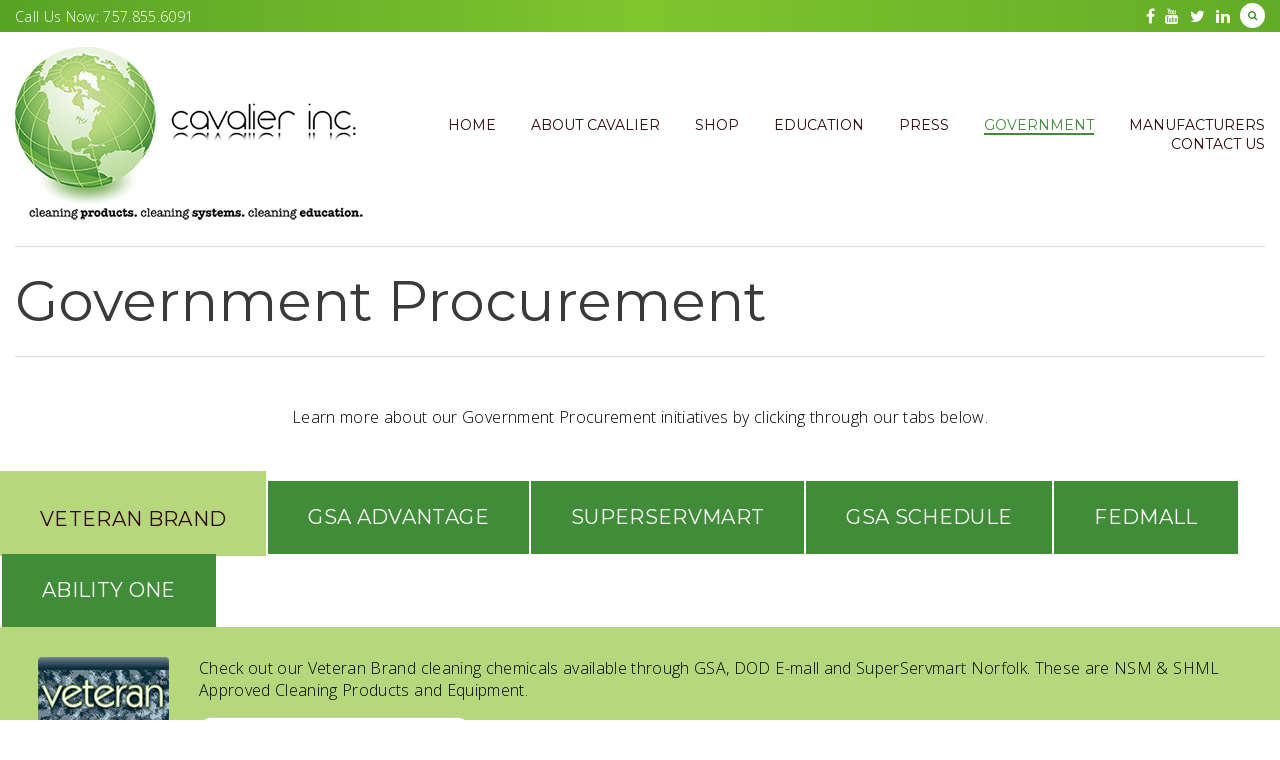

--- FILE ---
content_type: text/html; charset=UTF-8
request_url: https://www.cavalierva.com/government-procurement/
body_size: 87317
content:
<!DOCTYPE html>
<html lang="en-US">
<head>
<meta charset="UTF-8">
<link rel="profile" href="http://gmpg.org/xfn/11">
<link rel="pingback" href="https://www.cavalierva.com/xmlrpc.php">

<meta name="viewport" content="width=device-width, initial-scale=1" />

	<!-- This site is optimized with the Yoast SEO plugin v14.9 - https://yoast.com/wordpress/plugins/seo/ -->
	<title>Government Procurement - Cavalier, Inc. - Health and the Pursuit of Happiness</title>
	<meta name="description" content="Cavalier Inc. supplies the Veteran Brand, Ability One, GSA Schedule Contract # GS-07F-9224S, GSA Advantage Contract # GS-07F-9224S, SuperServmart Norfolk, VA, DOD E-Mall" />
	<meta name="robots" content="index, follow, max-snippet:-1, max-image-preview:large, max-video-preview:-1" />
	<link rel="canonical" href="https://www.cavalierva.com/government-procurement/" />
	<meta property="og:locale" content="en_US" />
	<meta property="og:type" content="article" />
	<meta property="og:title" content="Government Procurement - Cavalier, Inc. - Health and the Pursuit of Happiness" />
	<meta property="og:description" content="Cavalier Inc. supplies the Veteran Brand, Ability One, GSA Schedule Contract # GS-07F-9224S, GSA Advantage Contract # GS-07F-9224S, SuperServmart Norfolk, VA, DOD E-Mall" />
	<meta property="og:url" content="https://www.cavalierva.com/government-procurement/" />
	<meta property="og:site_name" content="Cavalier, Inc. - Health and the Pursuit of Happiness" />
	<meta property="article:modified_time" content="2020-09-09T02:53:25+00:00" />
	<meta property="og:image" content="https://www.cavalierva.com/wp-content/uploads/2013/04/VeteranLogo2013.png" />
	<script type="application/ld+json" class="yoast-schema-graph">{"@context":"https://schema.org","@graph":[{"@type":"WebSite","@id":"https://www.cavalierva.com/#website","url":"https://www.cavalierva.com/","name":"Cavalier, Inc. - Health and the Pursuit of Happiness","description":"The Certified Partner Choice for Healthy Cleaning Professionals","potentialAction":[{"@type":"SearchAction","target":"https://www.cavalierva.com/?s={search_term_string}","query-input":"required name=search_term_string"}],"inLanguage":"en-US"},{"@type":"ImageObject","@id":"https://www.cavalierva.com/government-procurement/#primaryimage","inLanguage":"en-US","url":"/wp-content/uploads/2013/04/VeteranLogo2013.png"},{"@type":"WebPage","@id":"https://www.cavalierva.com/government-procurement/#webpage","url":"https://www.cavalierva.com/government-procurement/","name":"Government Procurement - Cavalier, Inc. - Health and the Pursuit of Happiness","isPartOf":{"@id":"https://www.cavalierva.com/#website"},"primaryImageOfPage":{"@id":"https://www.cavalierva.com/government-procurement/#primaryimage"},"datePublished":"2013-01-22T13:26:14+00:00","dateModified":"2020-09-09T02:53:25+00:00","description":"Cavalier Inc. supplies the Veteran Brand, Ability One, GSA Schedule Contract # GS-07F-9224S, GSA Advantage Contract # GS-07F-9224S, SuperServmart Norfolk, VA, DOD E-Mall","inLanguage":"en-US","potentialAction":[{"@type":"ReadAction","target":["https://www.cavalierva.com/government-procurement/"]}]}]}</script>
	<!-- / Yoast SEO plugin. -->


<link rel='dns-prefetch' href='//maps-api-ssl.google.com' />
<link rel='dns-prefetch' href='//maxcdn.bootstrapcdn.com' />
<link rel='dns-prefetch' href='//fonts.googleapis.com' />
<link rel='dns-prefetch' href='//s.w.org' />
<link rel="alternate" type="application/rss+xml" title="Cavalier, Inc. - Health and the Pursuit of Happiness &raquo; Feed" href="https://www.cavalierva.com/feed/" />
<link rel="alternate" type="application/rss+xml" title="Cavalier, Inc. - Health and the Pursuit of Happiness &raquo; Comments Feed" href="https://www.cavalierva.com/comments/feed/" />
<link rel="alternate" type="application/rss+xml" title="Cavalier, Inc. - Health and the Pursuit of Happiness &raquo; Government Procurement Comments Feed" href="https://www.cavalierva.com/government-procurement/feed/" />
		<script type="text/javascript">
			window._wpemojiSettings = {"baseUrl":"https:\/\/s.w.org\/images\/core\/emoji\/13.0.0\/72x72\/","ext":".png","svgUrl":"https:\/\/s.w.org\/images\/core\/emoji\/13.0.0\/svg\/","svgExt":".svg","source":{"concatemoji":"https:\/\/www.cavalierva.com\/wp-includes\/js\/wp-emoji-release.min.js?ver=5.5.1"}};
			!function(e,a,t){var r,n,o,i,p=a.createElement("canvas"),s=p.getContext&&p.getContext("2d");function c(e,t){var a=String.fromCharCode;s.clearRect(0,0,p.width,p.height),s.fillText(a.apply(this,e),0,0);var r=p.toDataURL();return s.clearRect(0,0,p.width,p.height),s.fillText(a.apply(this,t),0,0),r===p.toDataURL()}function l(e){if(!s||!s.fillText)return!1;switch(s.textBaseline="top",s.font="600 32px Arial",e){case"flag":return!c([127987,65039,8205,9895,65039],[127987,65039,8203,9895,65039])&&(!c([55356,56826,55356,56819],[55356,56826,8203,55356,56819])&&!c([55356,57332,56128,56423,56128,56418,56128,56421,56128,56430,56128,56423,56128,56447],[55356,57332,8203,56128,56423,8203,56128,56418,8203,56128,56421,8203,56128,56430,8203,56128,56423,8203,56128,56447]));case"emoji":return!c([55357,56424,8205,55356,57212],[55357,56424,8203,55356,57212])}return!1}function d(e){var t=a.createElement("script");t.src=e,t.defer=t.type="text/javascript",a.getElementsByTagName("head")[0].appendChild(t)}for(i=Array("flag","emoji"),t.supports={everything:!0,everythingExceptFlag:!0},o=0;o<i.length;o++)t.supports[i[o]]=l(i[o]),t.supports.everything=t.supports.everything&&t.supports[i[o]],"flag"!==i[o]&&(t.supports.everythingExceptFlag=t.supports.everythingExceptFlag&&t.supports[i[o]]);t.supports.everythingExceptFlag=t.supports.everythingExceptFlag&&!t.supports.flag,t.DOMReady=!1,t.readyCallback=function(){t.DOMReady=!0},t.supports.everything||(n=function(){t.readyCallback()},a.addEventListener?(a.addEventListener("DOMContentLoaded",n,!1),e.addEventListener("load",n,!1)):(e.attachEvent("onload",n),a.attachEvent("onreadystatechange",function(){"complete"===a.readyState&&t.readyCallback()})),(r=t.source||{}).concatemoji?d(r.concatemoji):r.wpemoji&&r.twemoji&&(d(r.twemoji),d(r.wpemoji)))}(window,document,window._wpemojiSettings);
		</script>
		<style type="text/css">
img.wp-smiley,
img.emoji {
	display: inline !important;
	border: none !important;
	box-shadow: none !important;
	height: 1em !important;
	width: 1em !important;
	margin: 0 .07em !important;
	vertical-align: -0.1em !important;
	background: none !important;
	padding: 0 !important;
}
</style>
	<link rel='stylesheet' id='wpfb-css'  href='//www.cavalierva.com/wp-content/plugins/wp-filebase/wp-filebase.css?t=1466689160&#038;ver=3.4.4' type='text/css' media='all' />
<link rel='stylesheet' id='cherry-testi-swiper-css'  href='https://www.cavalierva.com/wp-content/plugins/cherry-testi/includes/swiper/css/swiper.min.css?ver=4.3.5' type='text/css' media='all' />
<link rel='stylesheet' id='cherry-testi-css'  href='https://www.cavalierva.com/wp-content/plugins/cherry-testi/public/assets/css/style.css?ver=1.1.3' type='text/css' media='all' />
<link rel='stylesheet' id='wp-block-library-css'  href='https://www.cavalierva.com/wp-includes/css/dist/block-library/style.min.css?ver=5.5.1' type='text/css' media='all' />
<link rel='stylesheet' id='cherry-services-css'  href='https://www.cavalierva.com/wp-content/plugins/cherry-services-list/public/assets/css/cherry-services.css?ver=1.4.7' type='text/css' media='all' />
<link rel='stylesheet' id='cherry-services-theme-css'  href='https://www.cavalierva.com/wp-content/plugins/cherry-services-list/public/assets/css/cherry-services-theme.css?ver=1.4.7' type='text/css' media='all' />
<link rel='stylesheet' id='cherry-services-grid-css'  href='https://www.cavalierva.com/wp-content/plugins/cherry-services-list/public/assets/css/cherry-services-grid.css?ver=1.4.7' type='text/css' media='all' />
<link rel='stylesheet' id='font-awesome-css'  href='https://www.cavalierva.com/wp-content/themes/empower/assets/css/font-awesome.min.css?ver=4.6.0' type='text/css' media='all' />
<link rel='stylesheet' id='cff-css'  href='https://www.cavalierva.com/wp-content/plugins/custom-facebook-feed/css/cff-style.css?ver=2.16.1' type='text/css' media='all' />
<link rel='stylesheet' id='sb-font-awesome-css'  href='https://maxcdn.bootstrapcdn.com/font-awesome/4.7.0/css/font-awesome.min.css?ver=5.5.1' type='text/css' media='all' />
<link rel='stylesheet' id='material-icons-css'  href='https://www.cavalierva.com/wp-content/themes/empower/assets/css/material-icons.min.css?ver=2.2.0' type='text/css' media='all' />
<link rel='stylesheet' id='magnific-popup-css'  href='https://www.cavalierva.com/wp-content/themes/empower/assets/css/magnific-popup.min.css?ver=1.0.1' type='text/css' media='all' />
<link rel='stylesheet' id='jquery-swiper-css'  href='https://www.cavalierva.com/wp-content/themes/empower/assets/css/swiper.min.css?ver=3.3.0' type='text/css' media='all' />
<link rel='stylesheet' id='empower-theme-style-css'  href='https://www.cavalierva.com/wp-content/themes/empower/style.css?ver=1.0.0' type='text/css' media='all' />
<link rel='stylesheet' id='dashicons-css'  href='https://www.cavalierva.com/wp-includes/css/dashicons.min.css?ver=5.5.1' type='text/css' media='all' />
<link rel='stylesheet' id='cherry-projects-styles-css'  href='https://www.cavalierva.com/wp-content/plugins/cherry-projects/public/assets/css/styles.css?ver=1.2.15' type='text/css' media='all' />
<link rel='stylesheet' id='cherry-google-fonts-empower-css'  href='//fonts.googleapis.com/css?family=Open+Sans%3A300%7CMontserrat%3A700%2C400&#038;subset=latin&#038;ver=5.5.1' type='text/css' media='all' />
<link rel='stylesheet' id='tm-builder-swiper-css'  href='https://www.cavalierva.com/wp-content/plugins/power-builder/framework/assets/css/swiper.min.css?ver=1.3.0' type='text/css' media='all' />
<link rel='stylesheet' id='tm-builder-modules-grid-css'  href='https://www.cavalierva.com/wp-content/plugins/power-builder/framework/assets/css/grid.css?ver=1.3.0' type='text/css' media='all' />
<link rel='stylesheet' id='tm-builder-modules-style-css'  href='https://www.cavalierva.com/wp-content/plugins/power-builder/framework/assets/css/style.css?ver=1.3.0' type='text/css' media='all' />
<script type='text/javascript' src='https://www.cavalierva.com/wp-includes/js/jquery/jquery.js?ver=1.12.4-wp' id='jquery-core-js'></script>
<link rel="https://api.w.org/" href="https://www.cavalierva.com/wp-json/" /><link rel="alternate" type="application/json" href="https://www.cavalierva.com/wp-json/wp/v2/pages/22" /><link rel="EditURI" type="application/rsd+xml" title="RSD" href="https://www.cavalierva.com/xmlrpc.php?rsd" />
<link rel="wlwmanifest" type="application/wlwmanifest+xml" href="https://www.cavalierva.com/wp-includes/wlwmanifest.xml" /> 
<meta name="generator" content="WordPress 5.5.1" />
<link rel='shortlink' href='https://www.cavalierva.com/?p=22' />
<link rel="alternate" type="application/json+oembed" href="https://www.cavalierva.com/wp-json/oembed/1.0/embed?url=https%3A%2F%2Fwww.cavalierva.com%2Fgovernment-procurement%2F" />
<link rel="alternate" type="text/xml+oembed" href="https://www.cavalierva.com/wp-json/oembed/1.0/embed?url=https%3A%2F%2Fwww.cavalierva.com%2Fgovernment-procurement%2F&#038;format=xml" />

		<!-- GA Google Analytics @ https://m0n.co/ga -->
		<script async src="https://www.googletagmanager.com/gtag/js?id=G-DMKK0QHHWR"></script>
		<script>
			window.dataLayer = window.dataLayer || [];
			function gtag(){dataLayer.push(arguments);}
			gtag('js', new Date());
			gtag('config', 'G-DMKK0QHHWR');
		</script>

	<link rel="icon" href="https://www.cavalierva.com/wp-content/uploads/2017/12/cropped-cavalier-icon-32x32.jpg" sizes="32x32" />
<link rel="icon" href="https://www.cavalierva.com/wp-content/uploads/2017/12/cropped-cavalier-icon-192x192.jpg" sizes="192x192" />
<link rel="apple-touch-icon" href="https://www.cavalierva.com/wp-content/uploads/2017/12/cropped-cavalier-icon-180x180.jpg" />
<meta name="msapplication-TileImage" content="https://www.cavalierva.com/wp-content/uploads/2017/12/cropped-cavalier-icon-270x270.jpg" />
<style type="text/css">/* #Typography */body {font-style: normal;font-weight: 300;font-size: 16px;line-height: 1.4;font-family: 'Open Sans', sans-serif;letter-spacing: 0.34px;text-align: left;color: #000000;}h1 {font-style: normal;font-weight: 700;font-size: 28px;line-height: 1.1;font-family: Montserrat, sans-serif;letter-spacing: 0px;text-align: inherit;color: #3a3a3a;}h2 {font-style: normal;font-weight: 400;font-size: 34px;line-height: 1.1;font-family: Montserrat, sans-serif;letter-spacing: 0px;text-align: inherit;color: #3a3a3a;}h3 {font-style: normal;font-weight: 700;font-size: 24px;line-height: 1.1;font-family: Montserrat, sans-serif;letter-spacing: 0px;text-align: inherit;color: #3a3a3a;}h4 {font-style: normal;font-weight: 400;font-size: 16px;line-height: 1.3;font-family: Montserrat, sans-serif;letter-spacing: 0px;text-align: inherit;color: #3a3a3a;}h5 {font-style: normal;font-weight: 400;font-size: 20px;line-height: 1.3;font-family: Montserrat, sans-serif;letter-spacing: 0px;text-align: inherit;color: #3a3a3a;}h6 {font-style: normal;font-weight: 400;font-size: 18px;line-height: 1.3;font-family: Montserrat, sans-serif;letter-spacing: 0px;text-align: inherit;color: #3a3a3a;}@media (min-width: 992px) {h1 { font-size: 56px; }h2 { font-size: 56px; }h3 { font-size: 40px; }h4 { font-size: 20px; }}a,h1 a:hover,h2 a:hover,h3 a:hover,h4 a:hover,h5 a:hover,h6 a:hover,.not-found .page-title { color: #418c38; }a:hover { color: #3a3a3a; }/* #Invert Color Scheme */.invert { color: #fff; }.invert h1 { color: #fff; }.invert h2 { color: #fff; }.invert h3 { color: #fff; }.invert h4 { color: #fff; }.invert h5 { color: #fff; }.invert h6 { color: #fff; }.invert a { color: #fff; }.invert a:hover { color: #3a3a3a; }/* #Layout */@media (min-width: 1200px) {.container {max-width: 1440px;}}.not-found h4{font-weight: 700;font-size: 40px;}/* #Elements */blockquote {color: #000000;font-family:Montserrat, sans-serif;}blockquote cite {color: #418c38;}blockquote a:hover {color: #300808;}blockquote cite a:hover{color: #300808;}blockquote:before{color: #418c38;}code {color: #fff;background: #418c38;font-family:Open Sans, sans-serif;}ul > li::before{background: #418c38;}strong{color: #300808;}/* #Header */.header-container {background-color: #ffffff;background-image: url();background-repeat: repeat;background-position: center top;background-attachment: scroll;}.site-header.transparent .header-container {background: rgba(255,255,255,0.9);}/* ##Logo */.site-logo {font-style: normal;font-weight: 700;font-size: 30px;font-family: Montserrat, sans-serif;}.site-logo__link:hover {color: #300808;}/* ##Top Panel */.top-panel {background-color: #86c932;}.top-panel.gradient {background: linear-gradient(-90deg, transparent -30%, #80c52e 50%, transparent 110%), #509d24;}.top-panel__message .fa,.top-panel__message .material-icons {color: #418c38;}.info-block,.info-block a,.top-panel__menu-list .menu-item a,.top-panel .social-list .menu-item > a{color: #fff;}.info-block a:hover,.top-panel__menu-list .menu-item a:hover,.top-panel .social-list .menu-item > a:hover{color: #300808;}.top-panel__search > span{background: #fff;;color: #418c38;}.top-panel__search > span:hover{background: #300808;}.top-panel__search .search-form__field[type='search'],.top-panel__search .cherry-search__field[type='search']{border-color: #fff;color: #fff;}.top-panel__search .search-form__field[type='search']::-webkit-input-placeholder,.top-panel__search .cherry-search__field[type='search']::-webkit-input-placeholder {color: #fff;}.top-panel__search .search-form__field[type='search']::-moz-placeholder,.top-panel__search .cherry-search__field[type='search']::-moz-placeholder{color: #fff;}.top-panel__search .search-form__field[type='search']:-moz-placeholder,.top-panel__search .cherry-search__field[type='search']:-moz-placeholder{color: #fff;}.top-panel__search .search-form__field[type='search']:-ms-input-placeholder,.top-panel__search .cherry-search__field[type='search']:-ms-input-placeholder{color: #fff;}.top-panel .search-form__submit i,.top-panel .cherry-search__submit span{color: #fff;}.top-panel .search-form__submit:hover i,.top-panel .cherry-search__submit:hover span{color:#300808;}.site-logo__link{color:#300808;}.header-container .main-navigation.isStuck{background: #fff;}/* #Search Form */.search-form__field[type='search'],.cherry-search__field[type='search']{border-color: #418c38;color: #000000;}.search-form__submit:not(.cherry-search__submit){color: #418c38;}.cherry-search__submit span{color: #418c38;}.cherry-search__submit span:hover{color: #300808;}.search-form__submit:not(.cherry-search__submit):hover{color: #300808;}.cherry-search .cherry-search__submit .cherry-search__submite_text,body .cherry-search__more-button{font-family:Montserrat, sans-serif;}.cherry-search .cherry-search__results-list,body .cherry-search__results-item{border-color: #418c38;}.cherry-search .cherry-search__spinner > div{background:#418c38;}.search-form__field::-webkit-input-placeholder { color: #000000; }.search-form__field::-moz-placeholder { color: #000000; }.search-form__field:-moz-placeholder { color: #000000; }.search-form__field:-ms-input-placeholder { color: #000000; }.top-panel .search-form__submit {color: #300808;}.top-panel .search-form__submit:hover {color: #418c38;}/* #Comment, Contact, Password Forms */.comment-form .submit,.wpcf7-submit,.post-password-form label + input {color: #fff;background-color: #418c38;border-color: #418c38;}.comment-form .submit:hover,.wpcf7-submit:hover,.post-password-form label + input:hover {color: #fff;background-color: rgb(40,115,31);border-color: rgb(40,115,31);}.comment-form .submit:focus,.wpcf7-submit:focus,.post-password-form label + input:focus {box-shadow: 0 0 10px #418c38;}.comments-area{background: #fff;}.comment-metadata,.comment-form .logged-in-as,.comment-form .comment-notes{font-family:Montserrat, sans-serif;}.comment-metadata .posted-by,.comment-date{color: #000000;}.comment-date:hover{color: #418c38;}.comment-metadata .fn{color: #418c38;}.comment-form-comment textarea,.comment-form-author input,.comment-form-email input,.comment-form-url input{border-color: #418c38;font-family:Montserrat, sans-serif;}.comment-form .submit{font-family:Montserrat, sans-serif;}.comment-form .form-submit input:hover{background: #300808;}#tm_builder_outer_content .tm_pb_contact_field input,#tm_builder_outer_content .tm_pb_contact_field textarea,#tm_builder_outer_content .tm_pb_contact_field select{font-family:Montserrat, sans-serif;border-color:#418c38;}#tm_builder_outer_content .tm_contact_bottom_container .tm_pb_contact_submit{font-family:Montserrat, sans-serif;background: #418c38;border-color: #418c38;color: #fff;}#tm_builder_outer_content .tm_contact_bottom_container .tm_pb_contact_submit:hover{background:#300808;border-color:#300808;}/* #Input Placeholders */::-webkit-input-placeholder { color: #000000; }::-moz-placeholder{ color: #000000; }:-moz-placeholder{ color: #000000; }:-ms-input-placeholder{ color: #000000; }#tm_builder_outer_content .tm_pb_contact_main_title{font-weight: 400;font-size: 20px;line-height: 1.3;}.post-password-form input[type^="submit"]{font-family:Montserrat, sans-serif;background: #418c38;color: #fff;}.post-password-form input[type^="submit"]:hover{background: #300808;}.post-password-form input[type^="password"]{border-color:#418c38;}#tm_builder_outer_content .tm-pb-contact-message li,#tm_builder_outer_content .tm-pb-contact-message p{font-family:Montserrat, sans-serif;}/* #Social */.social-list a,.social-list a:hover,.share-btns__link{color: #418c38;}/* #Social (invert scheme) */.invert .social-list a {color: #fff;}.invert .social-list a:hover {color: #300808;}/* #Main Menu */.main-navigation .menu > li > a {color: #300808;}.main-navigation .menu > li > a::before{background: #418c38;}.main-navigation a{font-family:Montserrat, sans-serif;}.main-navigation .menu > li > a:hover,.main-navigation .menu > li.menu-hover > a,.main-navigation .menu > li.current_page_item > a,.main-navigation .menu > li.current_page_ancestor > a,.main-navigation .menu > li.current-menu-item > a,.main-navigation .menu > li.current-menu-ancestor > a {color: #418c38;}.main-navigation .sub-menu {background: #418c38;}.main-navigation ul ul a {color: #fff;}.main-navigation .sub-menu > li > a:hover,.main-navigation .sub-menu > li.menu-hover > a,.main-navigation .sub-menu > li.current_page_item > a,.main-navigation .sub-menu > li.current_page_ancestor > a,.main-navigation .sub-menu > li.current-menu-item > a,.main-navigation .sub-menu > li.current-menu-ancestor > a {background: #300808;}.menu-item__desc {color: #000000;}/* #Inverted Main Menu */.invert .main-navigation .menu > li > a,.invert .main-navigation .menu > li::after {color: #fff;}.invert .main-navigation .sub-menu > li > a:hover,.invert .main-navigation .sub-menu > li::after,.invert .main-navigation .sub-menu > li.menu-hover > a,.invert .main-navigation .sub-menu > li.current_page_item > a,.invert .main-navigation .sub-menu > li.current_page_ancestor > a,.invert .main-navigation .sub-menu > li.current-menu-item > a,.invert .main-navigation .sub-menu > li.current-menu-ancestor > a {color: #418c38;}/* #Footer Menu */.footer-menu__items li.current-menu-item a,.footer-menu__items li.current_page_item a {color: #000000;}.menu-toggle[aria-controls="main-menu"] .menu-toggle__icon{color: #418c38;}.main-navigation.mobile-menu.show{background: #418c38;}.main-navigation.mobile-menu.show a,body a.sub-menu-toggle,.menu-toggle[aria-controls="main-menu"].toggled .menu-toggle__icon[data-alt]{color: #fff;}.main-navigation.mobile-menu > .menu > li > a,.main-navigation.mobile-menu > .menu > li.menu-hover > a{color: #fff;}.main-navigation.mobile-menu > .menu li.sub-menu-open{background:rgb(14,89,5);}.main-navigation.mobile-menu > .menu li.sub-menu-open > .sub-menu li.sub-menu-open {background: #418c38;}@media (max-width: 768px){.menu > li > a > .menu-item__desc {color: #fff;}}/* #Entry Meta */.single .entry-meta > *,.single .entry-meta .posted-by a{color: #418c38;}.single .entry-meta *:before{background: #418c38;}.single .entry-meta .posted-by a:hover{color: #300808;}.posts-list .hentry{background: #fff;}.post__cats a,.post__date,.post__comments,.post .posted-by,.post__tags a,.post-navigation .nav-previous > a,.post-navigation .nav-next > a,.single .entry-meta .posted-by{font-family:Montserrat, sans-serif;}.post .posted-by a:hover{color: #418c38;}.post__cats a,.sticky__label {color: #fff;background-color: #418c38;}.post__cats a:hover {color: #fff;background-color: #300808;}.entry-meta .material-icons,.post__tags .material-icons,.entry-meta .fa,.post__tags .fa {color: rgba(65,140,56,0.3);}.posted-by,.posted-by__author,.post-featured-content {color: #300808;}.invert .post__cats a:hover {color: #418c38;background-color: #fff;}.related-posts{background: #fff;}/* #Post Format */.post-format-link,.post-format-link:hover {color: #fff;background-color:#418c38;}.post-thumbnail__format-link{background: #300808;font-family:Montserrat, sans-serif;}/* #Author Bio */.post-author__holder {background-color:#fff;}.post-author__title a {color: #418c38;}.post-author__title a:hover {color: #300808;}/* #Comment Reply Link */#cancel-comment-reply-link {color: #418c38;}#cancel-comment-reply-link:hover {color: #300808;}.single .post:not(.custom-posts__item){background: #fff;}/* #Paginations */.page-numbers,.page-links a {color: #300808;}.page-numbers.current,.page-links > .page-links__item {color: #300808;} a.page-numbers:hover{color: #418c38;}.page-numbers,.page-numbersp {color: #000000;font-family:Montserrat, sans-serif;}.page-numbers.next:hover,.page-numbers.prev:hover {color: #418c38;}.single .post-navigation{background: #fff;}/* #Breadcrumbs */.breadcrumbs__item {font-style: normal;font-weight: 400;font-size: 12px;line-height: 1.5;font-family: Montserrat, sans-serif;letter-spacing: 0px;}.breadcrumbs__item-sep{color:#418c38;}body .post-gallery__button-next, body .post-gallery__button-prev{background: #418c38;color: #fff;}body .post-gallery__button-next:hover,body .post-gallery__button-prev:hover{background: #300808;}/* #Footer */.footer-area-wrap {background: #86c932;}.footer-container{background: #86c932;}.footer-area-wrap.gradient {background: linear-gradient(-90deg, transparent -30%, #80c52e 50%, transparent 110%), #509d24;}.footer-area-wrap.gradient+ .footer-container{background: linear-gradient(-90deg, transparent -30%, #80c52e 50%, transparent 110%), #509d24;}.site-footer *{color: #fff;}.footer-area .subscribe-block__submit{color: #418c38;}.footer-area .subscribe-block__submit:hover{color: #300808;}.footer-menu__items li.current-menu-item a, .footer-menu__items li.current_page_item a,.footer-area .widget_nav_menu ul li.current_page_item a {color: #300808;}/* #ToTop button */#toTop {color: #fff;background: #418c38;}#toTop:hover {background-color: #300808;}.page-preloader-cover{background:#418c38;}/* #Button Appearance Styles (regular scheme) */.btn-default,.btn-primary,.btn-secondary,.btn-default:hover,.btn-primary:hover,.btn-secondary:hover {color: #fff;}.btn-default {background-color: #418c38;border-color: #418c38;}.btn-default:hover {background-color: #3a3a3a;border-color: #3a3a3a;}.btn-default:focus {box-shadow: 0 0 10px #418c38;}.btn-primary {background-color: #418c38;}.btn-primary .btn__text{font-family:Montserrat, sans-serif;}.btn-primary:hover {background: #300808;}.btn-secondary {background-color: #300808;border-color: #300808;}.btn-secondary:hover {background-color: rgb(23,0,0);border-color: rgb(23,0,0);}.btn-secondary:focus {box-shadow: 0 0 10px #300808;}/* #Button Appearance Styles (invert scheme) */.invert .btn-default {color: #418c38;background-color: #fff;border-color: #fff;}.invert .btn-default:hover {color: #418c38;background-color: #3a3a3a;border-color: #3a3a3a;}.invert .btn-default:focus {box-shadow: 0 0 10px #fff;}.invert .btn-primary {color: #418c38;background-color: #fff;border-color: #fff;}.invert .btn-primary:hover {color: #418c38;background-color: rgb(230,230,230);border-color: rgb(230,230,230);}.invert .btn-primary:focus {box-shadow: 0 0 10px #fff;}.invert .btn-secondary {color: #418c38;background-color: #fff;border-color: #fff;}.invert .btn-secondary:hover {color: #418c38;background-color: rgb(230,230,230);border-color: rgb(230,230,230);}.invert .btn-secondary:focus {box-shadow: 0 0 10px #fff;}/* #Widgets (defaults) */.widget li {color: #418c38;}.invert .widget li {color: #fff;}.invert .widget select {color: #000000;}.sidebar .widget-title{color: #418c38;}.widget_archive select{border-color: #418c38;}.footer-area .widget_archive select option,.footer-area .widget_archive select {color:#300808;}.footer-area .widget_categories li a,.footer-area .widget_meta li a{color: #fff;}.footer-area .widget_categories li a:hover,.footer-area .widget_meta li a:hover{color: #300808;}.widget_tag_cloud a{font-family:Montserrat, sans-serif;background:#418c38;color: #fff;}.widget_tag_cloud a:hover{background:#300808;}.widget_categories li a,.widget_meta li a{color: #000000;}.widget_categories li a:hover,.widget_meta li a:hover{color: #300808;}.footer-area .widget_nav_menu li a{font-family:Montserrat, sans-serif;} .social-list ul li a{color: #fff;}.social-list ul li a:hover{color: #300808;}/* #Widget Calendar */.widget_calendar caption {color: #fff;background-color: #418c38;font-family:Montserrat, sans-serif;}.widget_calendar #prev,.widget_calendar #next{font-family:Montserrat, sans-serif;}.widget_calendar tbody td a, .widget_calendar th a{border-color:#418c38;}.widget_calendar th {color: #418c38;}.invert .widget_calendar caption {background-color: #fff;}.invert .widget_calendar th {color: #fff;}/* #Widget Tag Cloud */.invert .tagcloud a:hover {color: #fff;background-color: #300808;}/* #Widget Recent Posts */.widget_recent_entries .post-date {color: #000000;}.invert .widget_recent_entries .post-date {color: rgb(230,230,230);}.footer-area .widget_recent_comments li .comment-author-link,.footer-area .widget_recent_comments li a{color: #fff;}.footer-area .widget_recent_comments li .comment-author-link,.footer-area .widget_recent_comments li a,.footer-area .widget_recent_comments li {color: #fff;}.footer-area .widget_recent_comments li a:hover{color:#300808;}/* #Widget Custom Posts */.custom-posts__item .entry-meta .post__date,.custom-posts__item .entry-meta .post__comments,.custom-posts__item .entry-meta .posted-by{font-family:Open Sans, sans-serif;}/* #Widget Recent comments */.widget_recent_comments li .comment-author-link,.widget_recent_comments li a{color: #300808;}.widget_recent_comments li a:hover{color: #418c38;}.sidebar .widget-about__social ul li a{color: #418c38;}.widget-about__social ul li a:hover{color: #300808;}/* About Author */.about-author_name{color: #fff;}.about-author_btn_box .btn{font-family:Montserrat, sans-serif;}.about-author_btn_box .btn:hover{border-color: #300808;}.subscribe-block__input { color: #000000; }.sidebar .follow-block{background:#300808;color: #fff;}.sidebar .widget-subscribe h4{color: #fff;}.sidebar .subscribe-block {background:#418c38;color: #fff;}.follow-block .social-list__items li a::before{color: #fff; }.follow-block .social-list__items li a:hover::before{color: #418c38;}.footer-area .social-list .menu-item > a:hover::before{color: #300808;}#tm_builder_outer_content .tm_pb_slider.tm_pb_module .tm_pb_more_button{color: #300808;border-color: #418c38;font-family: Montserrat, sans-serif;}#tm_builder_outer_content .tm_pb_slider.tm_pb_module .tm_pb_more_button:hover{color:#fff;border-color:#418c38;background:#418c38;}#tm_builder_outer_content .tm_pb_slider.tm_pb_module .tm-pb-arrow-prev::before,#tm_builder_outer_content .tm_pb_slider.tm_pb_module .tm-pb-arrow-next::before{color: #418c38;}#tm_builder_outer_content .tm_pb_slider.tm_pb_module .tm-pb-arrow-prev:hover::before,#tm_builder_outer_content .tm_pb_slider.tm_pb_module .tm-pb-arrow-next:hover::before{color: #300808;}#tm_builder_outer_content .tm_pb_slider.tm_pb_module .tm-pb-controllers a{background: #300808;border-color: #300808;}#tm_builder_outer_content .tm_pb_post_slider.tm_pb_module .tm_pb_slide_description *,#tm_builder_outer_content .tm_pb_post_slider.tm_pb_module .tm_pb_slide_description .post-meta span,#tm_builder_outer_content .tm_pb_post_slider.tm_pb_module .tm_pb_slide_description .post-meta a{color: #fff !important;}#tm_builder_outer_content .tm_pb_slider.tm_pb_module .tm_pb_more_button + .tm_pb_more_button{background:#418c38;border-color: #418c38;color:#fff;}#tm_builder_outer_content .tm_pb_slider.tm_pb_module .tm_pb_more_button + .tm_pb_more_button:hover{background:#300808;border-color: #300808;}#tm_builder_outer_content .tm_pb_promo{color: #b6d77c;}#tm_builder_outer_content .tm_pb_module.tm_pb_promo .tm_pb_button{border-color: #fff;color: #fff;font-family: Montserrat, sans-serif;}#tm_builder_outer_content .tm_pb_module.tm_pb_promo .tm_pb_button:hover{border-color: #300808;background: #300808;}#tm_builder_outer_content .tm_pb_module.tm_pb_promo .tm_pb_promo_description h2{color: #fff;}#tm_builder_outer_content .tm_pb_no_bg.tm_pb_promo .tm_pb_button{border-color: #300808;background: #300808;}#tm_builder_outer_content .tm_pb_no_bg.tm_pb_promo .tm_pb_button:hover{border-color: #418c38;background: #418c38;}#tm_builder_outer_content .tm_pb_no_bg.tm_pb_promo .tm_pb_promo_description p{color: #000000;}#tm_builder_outer_content .tm_pb_no_bg.tm_pb_promo .tm_pb_promo_description h2{color: #3a3a3a;}#tm_builder_outer_content .tm_pb_module.tm_pb_counters .tm_pb_counter_title{font-weight: 400;font-size: 20px;line-height: 1.3;font-family: Montserrat, sans-serif;color: #3a3a3a;}#tm_builder_outer_content .tm_pb_module.tm_pb_counters .tm_pb_counter_amount_number{font-weight: 300;font-size: 16px;}#tm_builder_outer_content .tm_pb_module.tm_pb_team_member .tm-pb-icon {color: #418c38;}#tm_builder_outer_content .tm_pb_module.tm_pb_team_member .tm-pb-icon:hover {color: #418c38;}#tm_builder_outer_content .tm_pb_team_member.tm_pb_module .tm_pb_team_member_name{font-weight: 700;font-size: 40px;}#tm_builder_outer_content .tm_pb_team_member.tm_pb_module .tm_pb_member_position{font-weight: 400;font-size: 20px;font-family: Montserrat, sans-serif;}#tm_builder_outer_content .tm_pb_team_member.tm_pb_module {background: #b6d77c;}#tm_builder_outer_content .tm_pb_team_member.tm_pb_module .tm_pb_member_social_links li a:hover span{color: #300808;}#tm_builder_outer_content .tm_pb_team_member.tm_pb_module .tm_pb_team_member_image{background: #fff;}#tm_builder_outer_content .tm_pb_circle_counter .percent p{color:#300808;font-family: Montserrat, sans-serif;}#tm_builder_outer_content .tm_pb_circle_counter h3{font-weight: 300;font-size: 16px;font-family: 'Open Sans', sans-serif;} #tm_builder_outer_content .tm_pb_number_counter .percent{font-weight: 700;font-size: 40px;color: #fff;}#tm_builder_outer_content .tm_pb_number_counter h3{font-weight: 300;font-size: 16px;font-family: 'Open Sans', sans-serif;}#tm_builder_outer_content .tm_pb_module.tm_pb_accordion .tm_pb_toggle .tm_pb_toggle_title{color: #3a3a3a;}#tm_builder_outer_content .tm_pb_module.tm_pb_accordion .tm_pb_toggle .tm_pb_toggle_title::before{color: #418c38;}#tm_builder_outer_content .tm_pb_blog.tm_pb_module .entry-title{font-weight: 400;font-size: 20px;}#tm_builder_outer_content .tm_pb_blog.tm_pb_module .entry-title a:hover{color: #418c38;}#tm_builder_outer_content .tm_pb_blog.tm_pb_module .tm_pb_post_meta,#tm_builder_outer_content .tm_pb_blog.tm_pb_module .tm_pb_post .more-link{font-family: Montserrat, sans-serif;}#tm_builder_outer_content .tm_pb_blog.tm_pb_module .tm_pb_post .more-link{background: #418c38;color: #fff;}#tm_builder_outer_content .tm_pb_blog.tm_pb_module .tm_pb_post .more-link:hover{background: #300808;}.single-cherry-services .cherry-services .header_wrap .title_box h1{color: #418c38;}.single-cherry-services .cherry-services .header_wrap .title_box h3{color: #fff;}.single-cherry-services .cherry-services .service-features_title,.single-cherry-services .cherry-services .service-cta_title{color: #418c38;font-weight: 700;font-size: 56px;line-height: 1.1;font-style: normal;}.single-cherry-services .cherry-services .service-features_label{font-style: normal;font-size: 40px;line-height: 1.1;font-family: Montserrat, sans-serif;color: #3a3a3a;}.single-cherry-services .cherry-services .service-features_value,.single-cherry-services .cherry-services .service-cta_desc,.services-container .services-item .title_wrap{font-style: normal;font-weight: 400;font-size: 20px;line-height: 1.3;font-family: Montserrat, sans-serif;letter-spacing: 0px;text-align: inherit;color: #3a3a3a;}.single-cherry-services .cherry-services .service-features_row .container::before{color: #418c38;font-family: Montserrat, sans-serif;}.single-cherry-services .cherry-services .btn{color: #fff;font-family: Montserrat, sans-serif;background: #418c38;}.single-cherry-services .cherry-services .btn:hover{background: #300808;}.single-cherry-services .cherry-services .header_wrap::before{background: rgba(48,8,8,0.4);}.services-container .services-item .title_wrap a{color: #300808;}.services-container .services-item .title_wrap a:hover{color: #418c38;}.services-container .services-item .btn,.services-container .ajax-more-btn {font-family: Montserrat, sans-serif;}.services-container .services-item .title_wrap h3{color:#418c38;}.cherry-projects-single-skills-list .cherry-skill-item .skill-bar span{background: #418c38;}.cherry-projects-single-skills-list .cherry-skill-item .skill-bar span em{color: #fff;}.cherry-projects-single-skills-list .cherry-skill-item .skill-bar span em{color: #fff;}.single-projects .cherry-projects-single__container .cherry-projects-single-meta,.projects-list .projects-item .project-meta{font-family: Montserrat, sans-serif;}.single-projects .cherry-projects-single__container .cherry-projects-single-meta a::before,.projects-list .projects-item .project-meta a::before{background: #418c38;}.cherry-projects-single{background: #fff;}.cherry-projects-single__content h3{color: #418c38;}.cherry-projects-single__content p, .cherry-projects-single-details-list ul li span{color: #000000;}.cherry-projects-single-post .featured-image a .cover,.cherry-projects-single-post .additional-image a .cover{background: rgba(65,140,56,0.1);}.single-projects .cherry-projects-single__container .external-link,.projects-list .projects-item .more-button{font-family: Montserrat, sans-serif;background:#418c38;color: #fff;}.single-projects .cherry-projects-single__container .external-link:hover,.projects-list .projects-item .more-button:hover{background:#300808;}#main .cherry-projects-single-details-list ul li{font-family: Montserrat, sans-serif;color: #418c38;} #main .cherry-projects-single-details-list ul li span{font-family: 'Open Sans', sans-serif;}.cherry-projects-slider__instance .slider-pro,.cherry-projects-slider__instance .slider-pro .sp-thumbnails-container{background:#fff;}.single-projects .cherry-projects-single-post-format-gallery .cherry-projects-slider__instance .slider-pro .sp-thumbnails-container .sp-thumbnail::before{background: rgba(65,140,56,0.3);}.single-projects .cherry-projects-single-post-format-gallery .slider-pro .sp-arrows .sp-arrow::before,.single-projects .cherry-projects-single-post-format-gallery .slider-pro .sp-arrows .sp-arrow::after{background: #418c38;}.single-projects .cherry-projects-slider__instance .slider-pro .sp-full-screen-button:before{color:#418c38;}.projects-item-instance .simple-icon{background: #418c38;}.projects-item-instance .simple-icon:hover{background:#fff;;color:#418c38;}.projects-list .projects-item h3{font-style: normal;font-weight: 400;font-size: 20px;line-height: 1.3;font-family: Montserrat, sans-serif;letter-spacing: 0px;text-align: inherit;color: #418c38;}.projects-list .projects-item h3 a:hover{color: #300808;}.projects-list .projects-item p{color: #000000;}.projects-list .inner-wrapper{background: #fff;}#main .projects-filters > div ul li{color: #000000;}#main .projects-filters > div ul li span{color: #418c38;}#main .projects-filters > div ul li span:hover{color: #300808;}#main .projects-filters > div ul li.active span{color: #300808;}ul.order-filters > li ul{background: #418c38;}ul.order-filters > li ul span{color: #fff;}#main .projects-filters .order-filters li > ul li span{color: #fff;}#main .projects-filters .order-filters li > ul li span:hover{color: #300808;}.cherry-spinner-double-bounce .cherry-double-bounce1,.cherry-spinner-double-bounce .cherry-double-bounce2{background: #418c38;}#main .projects-pagination span, .page-navigation span{font-family: Montserrat, sans-serif;color: #000000;}#main .projects-pagination span:hover, .page-navigation span:hover, #main .projects-pagination ul li.active span{color: #418c38;}.tm-testi__list .tm-testi__inner blockquote .tm-testi__item-body p{font-family:'Open Sans', sans-serif;color: #300808;}.tm-testi__list .tm-testi__item blockquote .tm-testi__item-body cite,.tm-testi__list .tm-testi__item blockquote .tm-testi__item-body cite a{color: #300808;}.tm-testi__list .tm-testi__item blockquote .tm-testi__item-body cite a:hover{color: #418c38;}.tm-testi__list .tm-testi__item blockquote .tm-testi__item-body footer > .tm-testi__item-email:hover{color: #300808;}#tm_builder_outer_content .tm_pb_module.tm_pb_accordion .tm_pb_toggle .tm_pb_toggle_title{color: #3a3a3a;}#tm_builder_outer_content .tm_pb_module.tm_pb_accordion .tm_pb_toggle .tm_pb_toggle_title::before{color: #418c38;}#tm_builder_outer_content .tm_pb_module.tm_pb_audio_module {background-color: #b6d77c;}#tm_builder_outer_content .tm_pb_audio_module_content h2 {font-style: normal;font-weight: 400;font-size: 19px;line-height: 1.3;font-family: Montserrat, sans-serif;letter-spacing: 0px;}@media (min-width: 992px) {#tm_builder_outer_content .tm_pb_audio_module_content h2 {font-size: 20px;}}#tm_builder_outer_content .tm_pb_module.tm_pb_audio_module .mejs-controls .mejs-play button::before,#tm_builder_outer_content .tm_pb_module.tm_pb_audio_module .mejs-controls .mejs-pause button::before,#tm_builder_outer_content .tm_pb_module.tm_pb_audio_module .mejs-controls .mejs-volume-button button::before {color: #fff;}#tm_builder_outer_content .tm_pb_module.tm_pb_audio_module .mejs-controls .mejs-time-rail .mejs-time-total,#tm_builder_outer_content .tm_pb_module.tm_pb_audio_module .mejs-controls .mejs-horizontal-volume-total {background-color: rgba(255,255,255,0.3);}#tm_builder_outer_content .tm_pb_module.tm_pb_audio_module .mejs-controls .mejs-time-rail .mejs-time-handle,#tm_builder_outer_content .tm_pb_module.tm_pb_audio_module .mejs-controls .mejs-horizontal-volume-handle {background-color: #fff;}#tm_builder_outer_content .tm_pb_module.tm_pb_audio_module .mejs-controls .mejs-time-rail .mejs-time-current,#tm_builder_outer_content .tm_pb_module.tm_pb_audio_module .mejs-controls .mejs-horizontal-volume-current {background-color: #fff;}#tm_builder_outer_content .tm_pb_module.tm_pb_audio_module .mejs-time-float .mejs-time-float-current,#tm_builder_outer_content .tm_pb_module.tm_pb_audio_module .mejs-controls .mejs-time {color: #fff;}#tm_builder_outer_content .tm_pb_module.tm_pb_audio_module .mejs-time-float .mejs-time-float-corner {border-color: #fff transparent transparent;}#tm_builder_outer_content .tm_audio_container p.tm_audio_module_meta strong{color: #fff;}#tm_builder_outer_content .tm_pb_module.tm_pb_audio_module{background: #418c38;}#tm_builder_outer_content .tm_pb_module.tm_pb_counters .tm_pb_counter_container {background-color: #300808;}#tm_builder_outer_content .tm_pb_module.tm_pb_counters .tm_pb_counter_amount {background-color: #418c38;}#tm_builder_outer_content .tm_pb_blog.tm_pb_module .entry-title{font-weight: 400;font-size: 20px;}#tm_builder_outer_content .tm_pb_blog.tm_pb_module .entry-title a:hover{color: #418c38;}#tm_builder_outer_content .tm_pb_blog.tm_pb_module .tm_pb_post_meta,#tm_builder_outer_content .tm_pb_blog.tm_pb_module .tm_pb_post .more-link{font-family: Montserrat, sans-serif;}#tm_builder_outer_content .tm_pb_blog.tm_pb_module .tm_pb_post .more-link{background: #418c38;color: #fff;}#tm_builder_outer_content .tm_pb_blog.tm_pb_module .tm_pb_post .more-link:hover{background: #300808;}#tm_builder_outer_content .tm_pb_module.tm_pb_blurb {color: #000000;}#tm_builder_outer_content .tm_pb_module.tm_pb_blurb .tm-pb-icon {color: #418c38;}#tm_builder_outer_content .tm_pb_module.tm_pb_blurb h4 {color: #418c38;}.tm_pb_builder #tm_builder_outer_content .tm_pb_module.tm_pb_blurb h4 a:hover {color: #300808 !important;}.blurb_counter h4::before{color: rgba(255,255,255,0.3);border-color: rgba(255,255,255,0.3);}#tm_builder_outer_content .blurb_counter .tm_pb_blurb.tm_pb_module .tm_pb_blurb_content{color: #fff;}#tm_builder_outer_content .tm_pb_brands_showcase_module__wrapper .swiper-button-next::before,#tm_builder_outer_content .tm_pb_brands_showcase_module__wrapper .swiper-button-prev::before{color: #418c38;}#tm_builder_outer_content .tm_pb_brands_showcase_module__wrapper .swiper-button-next:hover::before,#tm_builder_outer_content .tm_pb_brands_showcase_module__wrapper .swiper-button-prev:hover::before{color: #300808;}#tm_builder_outer_content .tm_pb_brands_showcase_module__wrapper .swiper-pagination .swiper-pagination-bullet.swiper-pagination-bullet-active,#tm_builder_outer_content .tm_pb_brands_showcase_module__wrapper .swiper-pagination .swiper-pagination-bullet:hover{background:#418c38;}#tm_builder_outer_content .tm_pb_button_module_wrapper .tm_pb_button.tm_pb_module{color: #300808;font-family: Montserrat, sans-serif;}#tm_builder_outer_content .tm_pb_button_module_wrapper .tm_pb_button.tm_pb_module:hover{color: #fff;border-color:#418c38;background:#418c38;}#tm_builder_outer_content .tm_pb_custom_button_icon.tm_pb_button:after{color: #300808;}#tm_builder_outer_content .tm_pb_custom_button_icon.tm_pb_button:hover:after{color: #fff;}#tm_builder_outer_content .tm_pb_swiper .post-meta{font-family: Montserrat, sans-serif;}#tm_builder_outer_content .tm_pb_swiper .post-meta.posted-by a:hover{color:#418c38;}#tm_builder_outer_content .tm_pb_swiper .entry-footer .btn{background: #418c38;color: #fff;font-family: Montserrat, sans-serif;}#tm_builder_outer_content .tm_pb_swiper .entry-footer .btn:hover{background: #300808;}#tm_builder_outer_content .tm_pb_swiper .swiper-button-next,#tm_builder_outer_content .tm_pb_swiper .swiper-button-prev{color: #418c38;}#tm_builder_outer_content .tm_pb_swiper .swiper-button-next:hover ,#tm_builder_outer_content .tm_pb_swiper .swiper-button-prev:hover {color: #300808;}#tm_builder_outer_content .tm_pb_swiper .swiper-pagination .swiper-pagination-bullet.swiper-pagination-bullet-active,#tm_builder_outer_content .tm_pb_swiper .swiper-pagination .swiper-pagination-bullet:hover{background:#418c38;}#tm_builder_outer_content .tm_pb_circle_counter .percent p{color:#300808;font-family: Montserrat, sans-serif;}#tm_builder_outer_content .tm_pb_circle_counter h3{font-weight: 300;font-size: 16px;font-family: 'Open Sans', sans-serif;}#tm_builder_outer_content .tm_pb_countdown_timer.tm_pb_module .tm_pb_countdown_timer_container h4{font-weight: 700;font-size: 40px;color: #fff;}#tm_builder_outer_content .tm_pb_countdown_timer .section .value,#tm_builder_outer_content .tm_pb_countdown_timer.tm_pb_module .tm_pb_countdown_timer_container .section.sep{font-family: Montserrat, sans-serif;}#tm_builder_outer_content .tm_pb_countdown_timer.tm_pb_module .tm_pb_countdown_timer_container .section{color: #fff;}#tm_builder_outer_content .tm_pb_countdown_timer .section .label{font-weight: 300;font-size: 16px;}#tm_builder_outer_content .tm_pb_countdown_timer.tm_pb_module.invert .tm_pb_countdown_timer_container h4{color: #3a3a3a;}#tm_builder_outer_content .tm_pb_countdown_timer.tm_pb_module.invert .tm_pb_countdown_timer_container .section{color: #418c38;}#tm_builder_outer_content .tm_pb_countdown_timer.tm_pb_module.invert .tm_pb_countdown_timer_container .section.values .label{color: #300808;}#tm_builder_outer_content .tm_pb_promo{color: #b6d77c;}#tm_builder_outer_content .tm_pb_module.tm_pb_promo .tm_pb_button{border-color: #fff;color: #fff;font-family: Montserrat, sans-serif;}#tm_builder_outer_content .tm_pb_module.tm_pb_promo .tm_pb_button:hover{border-color: #300808;background: #300808;}#tm_builder_outer_content .tm_pb_module.tm_pb_promo .tm_pb_promo_description h2{color: #fff;}#tm_builder_outer_content .tm_pb_no_bg.tm_pb_promo .tm_pb_button{border-color: #300808;background: #300808;}#tm_builder_outer_content .tm_pb_no_bg.tm_pb_promo .tm_pb_button:hover{border-color: #418c38;background: #418c38;}#tm_builder_outer_content .tm_pb_no_bg.tm_pb_promo .tm_pb_promo_description p{color: #000000;}#tm_builder_outer_content .tm_pb_no_bg.tm_pb_promo .tm_pb_promo_description h2{color: #3a3a3a;} #tm_builder_outer_content .tm_pb_number_counter .percent{font-weight: 700;font-size: 40px;color: #fff;}#tm_builder_outer_content .tm_pb_number_counter h3{font-weight: 300;font-size: 16px;font-family: 'Open Sans', sans-serif;}#tm_builder_outer_content .tm-pb-spinner-double-bounce .tm-pb-double-bounce1,#tm_builder_outer_content .tm-pb-spinner-double-bounce .tm-pb-double-bounce2 {background: #418c38;}#tm_builder_outer_content .tm_pb_posts.tm_pb_module .tm-posts_item .tm-posts_item_meta,#tm_builder_outer_content .tm_pb_taxonomy.tm_pb_module .tm_pb_taxonomy__content .btn{font-family: Montserrat, sans-serif;}#tm_builder_outer_content .tm_pb_posts.tm_pb_module .tm-posts_item .btn,#tm_builder_outer_content .tm_pb_posts.tm_pb_module .tm-posts_button_wrap .btn{font-family: Montserrat, sans-serif;color: #fff;background: #418c38;}#tm_builder_outer_content .tm_pb_posts.tm_pb_module .tm-posts_item .btn:hover,#tm_builder_outer_content .tm_pb_posts.tm_pb_module .tm-posts_button_wrap .btn:hover{background: #300808;}#tm_builder_outer_content .tm_pb_posts.tm_pb_module .tm-posts_item_image::before{background: rgba(255,255,255,0.3);}#tm_builder_outer_content .tm_pb_taxonomy.tm_pb_module .tm_pb_taxonomy__content::before{background: rgba(65,140,56,0.5);}#tm_builder_outer_content .tm_pb_taxonomy.tm_pb_module .tm_pb_taxonomy__content,#tm_builder_outer_content .tm_pb_taxonomy.tm_pb_module .tm_pb_taxonomy__content h6{color: #fff;}#tm_builder_outer_content .tm_pb_taxonomy.tm_pb_module .tm_pb_taxonomy__content h6 a:hover,#tm_builder_outer_content .tm_pb_taxonomy.tm_pb_module .tm_pb_taxonomy__content .btn:hover{color: #300808;}#tm_builder_outer_content .tm_pb_taxonomy.tm_pb_module .tm_pb_taxonomy__content .btn{color: #fff;}#tm_builder_outer_content .tm_pb_pricing.tm_pb_module .tm_pb_pricing_table{background: #300808;}#tm_builder_outer_content .tm_pb_pricing.tm_pb_module .tm_pb_pricing_table.tm_pb_featured_table{background: #418c38;}#tm_builder_outer_content .tm_pb_pricing.tm_pb_module .tm_pb_pricing_heading .tm_pb_pricing_title{font-size:20px;}#tm_builder_outer_content .tm_pb_pricing.tm_pb_module .tm_pb_tm_price > span,#tm_builder_outer_content .tm_pb_pricing.tm_pb_module .tm_pb_button{font-family: Montserrat, sans-serif;color: #fff;}#tm_builder_outer_content .tm_pb_pricing.tm_pb_module .tm_pb_pricing_table.tm_pb_featured_table .tm_pb_pricing_table_button{border-color: #fff;}#tm_builder_outer_content .tm_pb_pricing.tm_pb_module .tm_pb_button:hover,#tm_builder_outer_content .tm_pb_pricing.tm_pb_module .tm_pb_pricing_table.tm_pb_featured_table .tm_pb_pricing_table_button:hover{color: #300808;border-color: #fff;background: #fff;}#tm_builder_outer_content .tm_pb_pricing.tm_pb_module ul{color: #fff;}#tm_builder_outer_content .tm_pb_pricing li:before {color: #418c38;}#tm_builder_outer_content .tm_pb_pricing .tm_pb_dollar_sign {color: #418c38;}#tm_builder_outer_content .tm_pb_slider.tm_pb_module .tm_pb_more_button{color: #300808;border-color: #418c38;font-family: Montserrat, sans-serif;}#tm_builder_outer_content .tm_pb_slider.tm_pb_module .tm_pb_more_button:hover{color:#fff;border-color:#418c38;background:#418c38;}#tm_builder_outer_content .tm_pb_slider.tm_pb_module .tm-pb-arrow-prev::before,#tm_builder_outer_content .tm_pb_slider.tm_pb_module .tm-pb-arrow-next::before{color: #418c38;}#tm_builder_outer_content .tm_pb_slider.tm_pb_module .tm-pb-arrow-prev:hover::before,#tm_builder_outer_content .tm_pb_slider.tm_pb_module .tm-pb-arrow-next:hover::before{color: #300808;}#tm_builder_outer_content .tm_pb_slider.tm_pb_module .tm-pb-controllers a{background: #300808;border-color: #300808;}#tm_builder_outer_content .tm_pb_post_slider.tm_pb_module .tm_pb_slide_description *,#tm_builder_outer_content .tm_pb_post_slider.tm_pb_module .tm_pb_slide_description .post-meta span,#tm_builder_outer_content .tm_pb_post_slider.tm_pb_module .tm_pb_slide_description .post-meta a{color: #fff !important;}#tm_builder_outer_content .tm_pb_slider.tm_pb_module .tm_pb_more_button + .tm_pb_more_button{background:#418c38;border-color: #418c38;color:#fff;}#tm_builder_outer_content .tm_pb_slider.tm_pb_module .tm_pb_more_button + .tm_pb_more_button:hover{background:#300808;border-color: #300808;}#tm_builder_outer_content .tm_pb_module.tm_pb_social_media_follow .tm_pb_social_icon a {background-color: #b6d77c;}#tm_builder_outer_content .tm_pb_module.tm_pb_social_media_follow .tm_pb_social_icon a:hover {background-color: #300808;}#tm_builder_outer_content .tm_pb_tabs.tm_pb_module .tm_pb_tabs_controls li{background: #418c38;}#tm_builder_outer_content .tm_pb_tabs_controls li.tm_pb_tab_active a{color:#300808;}#tm_builder_outer_content .tm_pb_tabs_controls li a {color: #fff;font-size: 20px;font-family: Montserrat, sans-serif;}#tm_builder_outer_content .tm_pb_all_tabs,#tm_builder_outer_content .tm_pb_tabs.tm_pb_module .tm_pb_tabs_controls li.tm_pb_tab_active{background: #b6d77c;}#tm_builder_outer_content .tm_pb_tabs_controls li:hover a {color:#300808;}#tm_builder_outer_content .tm_pb_module.tm_pb_team_member .tm-pb-icon {color: #418c38;}#tm_builder_outer_content .tm_pb_module.tm_pb_team_member .tm-pb-icon:hover {color: #418c38;}#tm_builder_outer_content .tm_pb_team_member.tm_pb_module .tm_pb_team_member_name{font-weight: 700;font-size: 40px;}#tm_builder_outer_content .tm_pb_team_member.tm_pb_module .tm_pb_member_position{font-weight: 400;font-size: 20px;font-family: Montserrat, sans-serif;}#tm_builder_outer_content .tm_pb_team_member.tm_pb_module {background: #b6d77c;}#tm_builder_outer_content .tm_pb_team_member.tm_pb_module .tm_pb_member_social_links li a:hover span{color: #300808;}#tm_builder_outer_content .tm_pb_team_member.tm_pb_module .tm_pb_team_member_image{background: #fff;}#tm_builder_outer_content .tm_pb_module.tm_pb_testimonial::before {color: #300808;}#tm_builder_outer_content .tm_pb_module.tm_pb_testimonial .tm_pb_testimonial_author {color: #418c38;}#tm_builder_outer_content .tm_pb_module.tm_pb_testimonial .tm_pb_testimonial_meta {color: #418c38;}#tm_builder_outer_content .tm_pb_testimonial.tm_pb_module::before{color: #418c38;}#tm_builder_outer_content .tm_pb_toggle.tm_pb_toggle_close {background-color: #300808;}#tm_builder_outer_content .tm_pb_toggle.tm_pb_toggle_open {background-color: #418c38;}#tm_builder_outer_content .tm_pb_toggle .tm_pb_toggle_title,#tm_builder_outer_content .tm_pb_toggle .tm_pb_toggle_title::before {color: #418c38;}#tm_builder_outer_content .tm_pb_module.tm_pb_accordion .tm_pb_toggle.tm_pb_toggle_close .tm_pb_toggle_title:first-letter,#tm_builder_outer_content .tm_pb_module.tm_pb_accordion .tm_pb_toggle.tm_pb_toggle_open .tm_pb_toggle_title:first-letter{color: #418c38;}#tm_builder_outer_content .tm_pb_video_play:before{color: #418c38;}</style>		<style type="text/css" id="wp-custom-css">
			img.hp-icon{padding:10px !important;}		</style>
		<script id="wce-2">
(function(){for(var a=3,b=document.createElement("div"),c=b.getElementsByTagName("i");b.innerHTML="\x3c!--[if gt IE "+ ++a+"]><i></i><![endif]--\x3e",c[0];);if(a=4<a?a:document.documentMode){b=" ie";for(c=5;12>c;c++)a<c?b+=" lte-ie"+c:a>c?b+=" gte-ie"+c:a==c&&(b+=" ie"+c);a={version:a}}else b=" not-ie",a=!1;document.documentElement.className+=b;window.ie=a})();
</script></head>

<body class="page-template-default page page-id-22 header-layout-minimal header-layout-boxed content-layout-fullwidth footer-layout-boxed blog-default position-fullwidth sidebar-1-3 tm_pb_builder">
<div class="page-preloader-cover">
				<div class="page-preloader">
  					<div class="preloader-top">
    					<div class="preloader-top-sun">
                            <div class="preloader-top-sun-bg"></div>
                            <div class="preloader-top-sun-line preloader-top-sun-line-0"></div>
                            <div class="preloader-top-sun-line preloader-top-sun-line-45"></div>
                            <div class="preloader-top-sun-line preloader-top-sun-line-90"></div>
                            <div class="preloader-top-sun-line preloader-top-sun-line-135"></div>
                            <div class="preloader-top-sun-line preloader-top-sun-line-180"></div>
                            <div class="preloader-top-sun-line preloader-top-sun-line-225"></div>
                            <div class="preloader-top-sun-line preloader-top-sun-line-270"></div>
                            <div class="preloader-top-sun-line preloader-top-sun-line-315"></div>
    				    </div>
  					</div>
  				    <div class="preloader-bottom">
                         <div class="preloader-bottom-line preloader-bottom-line-lg"></div>
                         <div class="preloader-bottom-line preloader-bottom-line-md"></div>
                         <div class="preloader-bottom-line preloader-bottom-line-sm"></div>
                         <div class="preloader-bottom-line preloader-bottom-line-xs"></div>
                    </div>
                </div>
			</div><div id="page" class="site">
	<a class="skip-link screen-reader-text" href="#content">Skip to content</a>
	<header id="masthead" class="site-header minimal" role="banner">
				
<div class="top-panel gradient">
	<div class="top-panel__wrap"><div class="top-panel__message"><div class="info-block ">Call Us Now:<a href="tel:(757) 855-6091"> 757.855.6091</a></div></div>		<div class="top-panel__inner_wrap">
			<div class="social-list social-list--header social-list--icon"><ul id="social-list-1" class="social-list__items inline-list"><li id="menu-item-1477" class="menu-item menu-item-type-custom menu-item-object-custom menu-item-1477"><a href="https://www.facebook.com/CavalierInc"><span class="screen-reader-text">Facebook</span></a></li>
<li id="menu-item-1478" class="menu-item menu-item-type-custom menu-item-object-custom menu-item-1478"><a href="http://www.youtube.com/JanitorialSuppliesVA"><span class="screen-reader-text">YouTube</span></a></li>
<li id="menu-item-1479" class="menu-item menu-item-type-custom menu-item-object-custom menu-item-1479"><a href="https://twitter.com/CavalierInc"><span class="screen-reader-text">Twitter</span></a></li>
<li id="menu-item-1481" class="menu-item menu-item-type-custom menu-item-object-custom menu-item-1481"><a href="http://www.linkedin.com/company/2779394?trk=tyah"><span class="screen-reader-text">LinkedIn</span></a></li>
</ul></div><div class="top-panel__search"><span class="fa  fa-search search_toggle"></span><form role="search" method="get" class="search-form" action="https://www.cavalierva.com/">
	<label>
		<span class="screen-reader-text">Search for:</span>
		<input type="search" class="search-form__field"
			placeholder="Enter keyword"
			value="" name="s"
			title="Search for:" />
	</label>
	<button type="submit" class="search-form__submit "><i class="fa fa-search "></i></button>
</form></div></div>
	</div>
</div><!-- .top-panel -->		<div class="header-container">
			<div class="header-container_wrap">
				
<div class="header-container__flex">
	<div class="site-branding">
		<div class="site-logo"><a class="site-logo__link" href="https://www.cavalierva.com/" rel="home"><img src="http://www.cavalierva.com/wp-content/uploads/2018/03/vector-cavalier-logo.png" alt="Cavalier, Inc. - Health and the Pursuit of Happiness" class="site-link__img" ></a></div>			</div>
		<button class="menu-toggle" aria-controls="main-menu" aria-expanded="false">
		<i class="menu-toggle__icon material-icons">subject</i>
		<i class="menu-toggle__icon material-icons" data-alt>clear</i>
	</button>
	
		<nav id="site-navigation" class="main-navigation" role="navigation">
		<ul id="main-menu" class="menu"><li id="menu-item-18" class="menu-item menu-item-type-post_type menu-item-object-page menu-item-home menu-item-18"><a href="https://www.cavalierva.com/">Home</a></li>
<li id="menu-item-17" class="menu-item menu-item-type-post_type menu-item-object-page menu-item-17"><a href="https://www.cavalierva.com/about/">About Cavalier</a></li>
<li id="menu-item-852" class="menu-item menu-item-type-custom menu-item-object-custom menu-item-852"><a target="_blank" rel="noopener noreferrer" href="http://catalog.cavalierva.com/Default.aspx">Shop</a></li>
<li id="menu-item-736" class="menu-item menu-item-type-post_type menu-item-object-page menu-item-736"><a href="https://www.cavalierva.com/healthy-cleaning-education/">Education</a></li>
<li id="menu-item-737" class="menu-item menu-item-type-post_type menu-item-object-page menu-item-737"><a href="https://www.cavalierva.com/press/">Press</a></li>
<li id="menu-item-738" class="menu-item menu-item-type-post_type menu-item-object-page current-menu-item page_item page-item-22 current_page_item menu-item-738"><a href="https://www.cavalierva.com/government-procurement/" aria-current="page">Government</a></li>
<li id="menu-item-739" class="menu-item menu-item-type-post_type menu-item-object-page menu-item-739"><a href="https://www.cavalierva.com/manufacturers-represented/">Manufacturers</a></li>
<li id="menu-item-1835" class="menu-item menu-item-type-post_type menu-item-object-page menu-item-1835"><a href="https://www.cavalierva.com/about-cavalier/">Contact Us</a></li>
</ul>	</nav><!-- #site-navigation -->
	</div>
			</div>
	        			<hr>
			    <div style="width:90%;"><h2>Government Procurement</h2></div>
			    
			<hr>
		
		
		</div><!-- .header-container -->
	</header><!-- #masthead -->

	<div id="content" class="site-content">
	
	
	
	<div class="site-content_wrap">

		
		<div class="row">

			<div id="primary" class="col-xs-12 col-md-12">

				
				<main id="main" class="site-main" role="main">

					<article id="post-22" class="post-22 page type-page status-publish hentry no-thumb">

	
	<header class="entry-header">
		<h1 class="entry-title screen-reader-text">Government Procurement</h1>	</header><!-- .entry-header -->

	<div class="entry-content">
		<div class="tm_builder_outer_content" id="tm_builder_outer_content">
				<div class="tm_builder_inner_content tm_pb_gutters3">
					<div class="tm_pb_section  tm_pb_section_0 tm_section_regular tm_section_transparent">
				
				
					
					
				<div class=" row tm_pb_row tm_pb_row_0 tm_pb_row_fullwidth">
					
					<div class="tm_pb_column tm_pb_column_4_4  tm_pb_column_0 col-xs-12 col-sm-12 col-md-12 col-lg-12 col-xl-12">
				
				<div class="tm_pb_text tm_pb_module tm_pb_bg_layout_light tm_pb_text_align_center  tm_pb_text_0">
				
<p>Learn more about our Government Procurement initiatives by clicking through our tabs below.</p>

			</div> <!-- .tm_pb_text -->
			</div> <!-- .tm_pb_column -->
						
				</div> <!-- .tm_pb_row -->
			
				<div class=" row tm_pb_row tm_pb_row_1 tm_pb_row_fullwidth">
					
					<div class="tm_pb_column tm_pb_column_4_4  tm_pb_column_1 col-xs-12 col-sm-12 col-md-12 col-lg-12 col-xl-12">
				
				<div class="tm_pb_tabs tm_pb_tabs_0 tm_pb_module"><ul class="tm_pb_tabs_controls clearfix">
	<li class="tm_pb_tab_0 tm_pb_tab_active tab-control">
	<a href="#">Veteran Brand</a>
</li><li class="tm_pb_tab_1 tab-control">
	<a href="#">GSA Advantage</a>
</li><li class="tm_pb_tab_2 tab-control">
	<a href="#">SuperServmart</a>
</li><li class="tm_pb_tab_3 tab-control">
	<a href="#">GSA Schedule</a>
</li><li class="tm_pb_tab_4 tab-control">
	<a href="#">FEDMALL</a>
</li><li class="tm_pb_tab_5 tab-control">
	<a href="#">Ability One</a>
</li></ul><div class="tm_pb_all_tabs"> <div class=" tm_pb_tab_0 tm_pb_active_content tm_pb_tab tab-content clearfix">
<p><img loading="lazy" class="alignleft size-full wp-image-412" src="/wp-content/uploads/2013/04/VeteranLogo2013.png" alt="" width="131" height="79"> Check out our Veteran Brand cleaning chemicals available through GSA, DOD E-mall and SuperServmart Norfolk. These are NSM &amp; SHML Approved Cleaning Products and Equipment.</p>
<a href="/wp-content/uploads/2018/10/ProofVeteranCatalog2018.pdf" class="su-button su-button-style-default" style="color:#418c38;background-color:#ffffff;border-color:#cccccc;border-radius:12px;-moz-border-radius:12px;-webkit-border-radius:12px" target="_blank" rel="noopener noreferrer"><span style="color:#418c38;padding:9px 30px;font-size:22px;line-height:33px;border-color:#ffffff;border-radius:12px;-moz-border-radius:12px;-webkit-border-radius:12px;text-shadow:none;-moz-text-shadow:none;-webkit-text-shadow:none"><i class="sui sui-info-circle" style="font-size:22px;color:#418c38"></i> View our Catalog</span></a>
<p><a href="http://www.cavalierva.com/wp-content/uploads/2015/06/VeteranCatalog.pdf" target="_blank" rel="noopener noreferrer" data-saferedirecturl="https://www.google.com/url?q=http://www.cavalierva.com/wp-content/uploads/2015/06/VeteranCatalog.pdf&amp;source=gmail&amp;ust=1540563528992000&amp;usg=AFQjCNGyc0zAlgXsb-YjSg0VNbhy9Ke2qQ">Veteran Brand Catalog – NSN &amp; SHML Approved Cleaning Products and Equipment</a></p>
<p>Check out our Veteran Brand cleaning chemicals available through GSA, DOD E-mall and SuperServmart Norfolk</p>
<a href="/veteran-brand-sds-sheets/" class="su-button su-button-style-default" style="color:#418c38;background-color:#ffffff;border-color:#cccccc;border-radius:12px;-moz-border-radius:12px;-webkit-border-radius:12px" target="_self"><span style="color:#418c38;padding:9px 30px;font-size:22px;line-height:33px;border-color:#ffffff;border-radius:12px;-moz-border-radius:12px;-webkit-border-radius:12px;text-shadow:none;-moz-text-shadow:none;-webkit-text-shadow:none"><i class="sui sui-info-circle" style="font-size:22px;color:#418c38"></i> Click here for all Veteran Brand SDS Sheets</span></a>
</div> <!-- .tm_pb_tab --><div class=" tm_pb_tab_1 tm_pb_tab tab-content clearfix">
<p><a href="http://www.cavalierva.com/wp-content/uploads/2013/05/GSAAdvantageLogo.png"><img loading="lazy" class="size-full wp-image-453 alignleft" src="/wp-content/uploads/2013/05/GSAAdvantageLogo.png" alt="" width="200" height="71"></a>Check out our products on GSA Advantage.&nbsp; Our contract number is GS-07F-9224S.</p>
<a href="https://www.gsaadvantage.gov/advantage/s/search.do?q=0:2gs-07f-9224s&amp;db=0&amp;searchType=1" class="su-button su-button-style-default" style="color:#418c38;background-color:#ffffff;border-color:#cccccc;border-radius:12px;-moz-border-radius:12px;-webkit-border-radius:12px" target="__blank"><span style="color:#418c38;padding:9px 30px;font-size:22px;line-height:33px;border-color:#ffffff;border-radius:12px;-moz-border-radius:12px;-webkit-border-radius:12px;text-shadow:none;-moz-text-shadow:none;-webkit-text-shadow:none"><i class="sui sui-info-circle" style="font-size:22px;color:#418c38"></i> View our Catalog</span></a>
</div> <!-- .tm_pb_tab --><div class=" tm_pb_tab_2 tm_pb_tab tab-content clearfix">
<p><a href="http://www.cavalierva.com/wp-content/uploads/2013/04/SuperServmartLogo.png"><img loading="lazy" class="size-full wp-image-436 alignleft" src="/wp-content/uploads/2013/04/SuperServmartLogo.png" alt="" width="131" height="149"></a></p>
<p>&nbsp;</p>
<p>Email servmart@cavalierva.com to get the latest pricing and product information provided by Cavalier Inc. at SuperServmart, Norfolk, VA.</p>
<a href="mailto:servmart@cavalierva.com" class="su-button su-button-style-default" style="color:#418c38;background-color:#ffffff;border-color:#cccccc;border-radius:12px;-moz-border-radius:12px;-webkit-border-radius:12px" target="_blank" rel="noopener noreferrer"><span style="color:#418c38;padding:9px 30px;font-size:22px;line-height:33px;border-color:#ffffff;border-radius:12px;-moz-border-radius:12px;-webkit-border-radius:12px;text-shadow:none;-moz-text-shadow:none;-webkit-text-shadow:none"><i class="sui sui-info-circle" style="font-size:22px;color:#418c38"></i> Email Us</span></a>
<p>&nbsp;</p>
<p><img loading="lazy" class="alignleft size-full wp-image-412" src="/wp-content/uploads/2013/04/VeteranLogo2013.png" alt="" width="131" height="79"> Check out our Veteran Brand cleaning chemicals available through GSA, DOD E-mall and SuperServmart Norfolk. These are NSM &amp; SHML Approved Cleaning Products and Equipment.</p>
<a href="/wp-content/uploads/2018/10/ProofVeteranCatalog2018.pdf" class="su-button su-button-style-default" style="color:#418c38;background-color:#ffffff;border-color:#cccccc;border-radius:12px;-moz-border-radius:12px;-webkit-border-radius:12px" target="_blank" rel="noopener noreferrer"><span style="color:#418c38;padding:9px 30px;font-size:22px;line-height:33px;border-color:#ffffff;border-radius:12px;-moz-border-radius:12px;-webkit-border-radius:12px;text-shadow:none;-moz-text-shadow:none;-webkit-text-shadow:none"><i class="sui sui-info-circle" style="font-size:22px;color:#418c38"></i> View our Catalog</span></a>
<a href="/wp-content/uploads/2020/09/SERVMART-LIST-PRICE-080320.pdf" class="su-button su-button-style-default" style="color:#418c38;background-color:#ffffff;border-color:#cccccc;border-radius:12px;-moz-border-radius:12px;-webkit-border-radius:12px" target="_self"><span style="color:#418c38;padding:9px 30px;font-size:22px;line-height:33px;border-color:#ffffff;border-radius:12px;-moz-border-radius:12px;-webkit-border-radius:12px;text-shadow:none;-moz-text-shadow:none;-webkit-text-shadow:none"><i class="sui sui-info-circle" style="font-size:22px;color:#418c38"></i> Download Servmart Price List</span></a>
<p>&nbsp;</p>
<p>Check out our Veteran Brand cleaning chemicals available through GSA, DOD E-mall and SuperServmart Norfolk</p>
<a href="/veteran-brand-sds-sheets/" class="su-button su-button-style-default" style="color:#418c38;background-color:#ffffff;border-color:#cccccc;border-radius:12px;-moz-border-radius:12px;-webkit-border-radius:12px" target="_self"><span style="color:#418c38;padding:9px 30px;font-size:22px;line-height:33px;border-color:#ffffff;border-radius:12px;-moz-border-radius:12px;-webkit-border-radius:12px;text-shadow:none;-moz-text-shadow:none;-webkit-text-shadow:none"><i class="sui sui-info-circle" style="font-size:22px;color:#418c38"></i> Click here for all Veteran Brand SDS Sheets</span></a>
<p>&nbsp;</p>
<p>&nbsp;</p>
</div> <!-- .tm_pb_tab --><div class=" tm_pb_tab_3 tm_pb_tab tab-content clearfix">
<p><a href="http://www.cavalierva.com/wp-content/uploads/2013/05/GSAScheduleLogo.png"><img loading="lazy" class="size-full wp-image-487 alignleft" src="/wp-content/uploads/2013/05/GSAScheduleLogo.png" alt="" width="200" height="68"></a>Our current GSA Contract Number is GS-07F-9224s.&nbsp; To review our terms and conditions, use the button below.</p>
<a href="/wp-content/uploads/2018/10/GS07F9224SPriceListTermsConditions2018.pdf" class="su-button su-button-style-default" style="color:#418c38;background-color:#ffffff;border-color:#cccccc;border-radius:12px;-moz-border-radius:12px;-webkit-border-radius:12px" target="_blank" rel="noopener noreferrer"><span style="color:#418c38;padding:9px 30px;font-size:22px;line-height:33px;border-color:#ffffff;border-radius:12px;-moz-border-radius:12px;-webkit-border-radius:12px;text-shadow:none;-moz-text-shadow:none;-webkit-text-shadow:none"><i class="sui sui-info-circle" style="font-size:22px;color:#418c38"></i> View our Terms &amp; Conditions</span></a>
</div> <!-- .tm_pb_tab --><div class=" tm_pb_tab_4 tm_pb_tab tab-content clearfix">
<p><a href="http://www.cavalierva.com/wp-content/uploads/2018/11/Seal_of_the_Defense_Logistics_Agency-e1542799811205.png"><img loading="lazy" class="wp-image-2031 size-full alignleft" src="http://www.cavalierva.com/wp-content/uploads/2018/11/Seal_of_the_Defense_Logistics_Agency-e1542799811205.png" alt="" width="150" height="182"></a>Click the button below for directions on how to get Cavalier Inc.&#8217;s products via FEDMALL today!</p>
<a href="/wp-content/uploads/2013/04/DODEmallInstructions2013.pdf" class="su-button su-button-style-default" style="color:#418c38;background-color:#ffffff;border-color:#cccccc;border-radius:12px;-moz-border-radius:12px;-webkit-border-radius:12px" target="_blank" rel="noopener noreferrer"><span style="color:#418c38;padding:9px 30px;font-size:22px;line-height:33px;border-color:#ffffff;border-radius:12px;-moz-border-radius:12px;-webkit-border-radius:12px;text-shadow:none;-moz-text-shadow:none;-webkit-text-shadow:none"><i class="sui sui-info-circle" style="font-size:22px;color:#418c38"></i> View our Catalog</span></a>
</div> <!-- .tm_pb_tab --><div class=" tm_pb_tab_5 tm_pb_tab tab-content clearfix">
<p><a href="http://www.cavalierva.com/wp-content/uploads/2013/04/AbilityOneDistributorLogo.png"><img loading="lazy" class="size-full wp-image-413 alignleft" src="/wp-content/uploads/2013/04/AbilityOneDistributorLogo.png" alt="" width="150" height="92"></a>Click the button below to browse the Ability One offering. Contact Cavalier Inc. for any of your Ability One Cleaning and Sanitary Supply needs!</p>
<a href="https://www.abilityone.com/OA_HTML/xxnib_ibeCCtpSctDspRte.jsp?section=11562&amp;sitex=10040:22372:US" class="su-button su-button-style-default" style="color:#418c38;background-color:#ffffff;border-color:#cccccc;border-radius:12px;-moz-border-radius:12px;-webkit-border-radius:12px" target="_blank" rel="noopener noreferrer"><span style="color:#418c38;padding:9px 30px;font-size:22px;line-height:33px;border-color:#ffffff;border-radius:12px;-moz-border-radius:12px;-webkit-border-radius:12px;text-shadow:none;-moz-text-shadow:none;-webkit-text-shadow:none"><i class="sui sui-info-circle" style="font-size:22px;color:#418c38"></i> View the Ability One Catalog</span></a>
</div> <!-- .tm_pb_tab --> </div> <!-- .tm_pb_all_tabs --></div><!-- .tm_pb_tabs -->
			</div> <!-- .tm_pb_column -->
						
				</div> <!-- .tm_pb_row -->
			
				
			</div> <!-- .tm_pb_section -->

				</div>
			</div><div style="clear:both;"></div>			</div><!-- .entry-content -->

	<footer class="entry-footer">
			</footer>
	<!-- .entry-footer -->

</article><!-- #post-## -->
				</main><!-- #main -->

				
			</div><!-- #primary -->


			
		</div><!-- .row -->

		
	</div><!-- .container -->

	

	</div><!-- #content -->

	<footer id="colophon" class="site-footer minimal container" role="contentinfo">
		
	<div class="footer-area-wrap gradient ">
		<div class="container">
					</div>
	</div>
	
<div class="footer-container">
	<div class="site-info container">
		<div class="site-info__flex">
			<div class="footer-logo"><a href="https://www.cavalierva.com/" class="footer-logo_link"><img src="http://www.cavalierva.com/wp-content/uploads/2013/07/cavalierlogo.png" alt="Cavalier, Inc. - Health and the Pursuit of Happiness" class="footer-logo_img"  width="249" height="124"></a></div>			<div class="site-info__mid-box"><div class="footer-copyright">2771 St Julian Avenue | Norfolk, VA 23504
<br>
Cavalier, Inc. © 2026 · <a href="http://www.vectec.org">Site by Vectec Solutions</a>
<p>
<a id="bbblink" class="ruhzbum" style="overflow: hidden;width: 150px;height: 68px;margin: 0px;padding: 0px" title="Cavalier, Inc., Chemicals, Norfolk, VA" href="http://www.bbb.org/norfolk/business-reviews/chemicals/cavalier-in-norfolk-va-90031625#bbbseal"><img id="bbblinkimg" class="alignleft" style="padding: 0px;border: none" src="http://seal-norfolk.bbb.org/logo/ruhzbum/cavalier-90031625.png" alt="Cavalier, Inc., Chemicals, Norfolk, VA" width="300" height="68" /></a></div></div>
		</div>
	</div><!-- .site-info -->
</div><!-- .container -->
	</footer><!-- #colophon -->
</div><!-- #page -->

<!-- Custom Facebook Feed JS -->
<script type="text/javascript">
var cfflinkhashtags = "false";
</script>
<style type="text/css" id="tm-builder-advanced-style">
				

@media only screen and ( min-width: 981px ) {
	.tm_pb_builder #tm_builder_outer_content .tm_pb_row_0 { padding-bottom: 25px; }
	.tm_pb_builder #tm_builder_outer_content .tm_pb_row_1 { padding-bottom: 30px; }
}
.tm_pb_builder #tm_builder_outer_content .tm_pb_tab_0.tab-control { line-height: 2em !important; }
.tm_pb_builder #tm_builder_outer_content .tm_pb_tab_0.tab-content { line-height: 2em; }
.tm_pb_builder #tm_builder_outer_content .tm_pb_tab_1.tab-control { line-height: 2em !important; }
.tm_pb_builder #tm_builder_outer_content .tm_pb_tab_1.tab-content { line-height: 2em; }
.tm_pb_builder #tm_builder_outer_content .tm_pb_tab_2.tab-control { line-height: 2em !important; }
.tm_pb_builder #tm_builder_outer_content .tm_pb_tab_2.tab-content { line-height: 2em; }
.tm_pb_builder #tm_builder_outer_content .tm_pb_tab_3.tab-control { line-height: 2em !important; }
.tm_pb_builder #tm_builder_outer_content .tm_pb_tab_3.tab-content { line-height: 2em; }
.tm_pb_builder #tm_builder_outer_content .tm_pb_tab_4.tab-control { line-height: 2em !important; }
.tm_pb_builder #tm_builder_outer_content .tm_pb_tab_4.tab-content { line-height: 2em; }
.tm_pb_builder #tm_builder_outer_content .tm_pb_tab_5.tab-control { line-height: 2em !important; }
.tm_pb_builder #tm_builder_outer_content .tm_pb_tab_5.tab-content { line-height: 2em; }

@media only screen and ( min-width: 61.9em ) and ( max-width: 1440px ) {
	.tm_pb_builder #tm_builder_outer_content .tm_pb_tab_0.tab-control { line-height: 2em !important; }
	.tm_pb_builder #tm_builder_outer_content .tm_pb_tab_0.tab-content { line-height: 2em; }
	.tm_pb_builder #tm_builder_outer_content .tm_pb_tab_1.tab-control { line-height: 2em !important; }
	.tm_pb_builder #tm_builder_outer_content .tm_pb_tab_1.tab-content { line-height: 2em; }
	.tm_pb_builder #tm_builder_outer_content .tm_pb_tab_2.tab-control { line-height: 2em !important; }
	.tm_pb_builder #tm_builder_outer_content .tm_pb_tab_2.tab-content { line-height: 2em; }
	.tm_pb_builder #tm_builder_outer_content .tm_pb_tab_3.tab-control { line-height: 2em !important; }
	.tm_pb_builder #tm_builder_outer_content .tm_pb_tab_3.tab-content { line-height: 2em; }
	.tm_pb_builder #tm_builder_outer_content .tm_pb_tab_4.tab-control { line-height: 2em !important; }
	.tm_pb_builder #tm_builder_outer_content .tm_pb_tab_4.tab-content { line-height: 2em; }
	.tm_pb_builder #tm_builder_outer_content .tm_pb_tab_5.tab-control { line-height: 2em !important; }
	.tm_pb_builder #tm_builder_outer_content .tm_pb_tab_5.tab-content { line-height: 2em; }
}

@media (max-width: 61.9em) {
	.tm_pb_builder #tm_builder_outer_content .tm_pb_tab_0.tab-control { line-height: 2em !important; }
	.tm_pb_builder #tm_builder_outer_content .tm_pb_tab_0.tab-content { line-height: 2em; }
	.tm_pb_builder #tm_builder_outer_content .tm_pb_tab_1.tab-control { line-height: 2em !important; }
	.tm_pb_builder #tm_builder_outer_content .tm_pb_tab_1.tab-content { line-height: 2em; }
	.tm_pb_builder #tm_builder_outer_content .tm_pb_tab_2.tab-control { line-height: 2em !important; }
	.tm_pb_builder #tm_builder_outer_content .tm_pb_tab_2.tab-content { line-height: 2em; }
	.tm_pb_builder #tm_builder_outer_content .tm_pb_tab_3.tab-control { line-height: 2em !important; }
	.tm_pb_builder #tm_builder_outer_content .tm_pb_tab_3.tab-content { line-height: 2em; }
	.tm_pb_builder #tm_builder_outer_content .tm_pb_tab_4.tab-control { line-height: 2em !important; }
	.tm_pb_builder #tm_builder_outer_content .tm_pb_tab_4.tab-content { line-height: 2em; }
	.tm_pb_builder #tm_builder_outer_content .tm_pb_tab_5.tab-control { line-height: 2em !important; }
	.tm_pb_builder #tm_builder_outer_content .tm_pb_tab_5.tab-content { line-height: 2em; }
}

@media (max-width: 47.9em) {
	.tm_pb_builder #tm_builder_outer_content .tm_pb_tab_0.tab-control { line-height: 2em !important; }
	.tm_pb_builder #tm_builder_outer_content .tm_pb_tab_0.tab-content { line-height: 2em; }
	.tm_pb_builder #tm_builder_outer_content .tm_pb_tab_1.tab-control { line-height: 2em !important; }
	.tm_pb_builder #tm_builder_outer_content .tm_pb_tab_1.tab-content { line-height: 2em; }
	.tm_pb_builder #tm_builder_outer_content .tm_pb_tab_2.tab-control { line-height: 2em !important; }
	.tm_pb_builder #tm_builder_outer_content .tm_pb_tab_2.tab-content { line-height: 2em; }
	.tm_pb_builder #tm_builder_outer_content .tm_pb_tab_3.tab-control { line-height: 2em !important; }
	.tm_pb_builder #tm_builder_outer_content .tm_pb_tab_3.tab-content { line-height: 2em; }
	.tm_pb_builder #tm_builder_outer_content .tm_pb_tab_4.tab-control { line-height: 2em !important; }
	.tm_pb_builder #tm_builder_outer_content .tm_pb_tab_4.tab-content { line-height: 2em; }
	.tm_pb_builder #tm_builder_outer_content .tm_pb_tab_5.tab-control { line-height: 2em !important; }
	.tm_pb_builder #tm_builder_outer_content .tm_pb_tab_5.tab-content { line-height: 2em; }
}
			</style><link rel='stylesheet' id='su-icons-css'  href='https://www.cavalierva.com/wp-content/plugins/shortcodes-ultimate/includes/css/icons.css?ver=1.1.5' type='text/css' media='all' />
<link rel='stylesheet' id='su-shortcodes-css'  href='https://www.cavalierva.com/wp-content/plugins/shortcodes-ultimate/includes/css/shortcodes.css?ver=5.9.2' type='text/css' media='all' />
<script type='text/javascript' id='cherry-js-core-js-extra'>
/* <![CDATA[ */
var wp_load_style = ["wpfb.css","cherry-testi.css","wp-block-library.css","cherry-services.css","cherry-services-theme.css","cherry-services-grid.css","font-awesome.css","cff.css","sb-font-awesome.css","empower-theme-style.css","dashicons.css","magnific-popup.css","cherry-projects-styles.css","cherry-google-fonts-empower.css","tm-builder-swiper.css","tm-builder-modules-grid.css","tm-builder-modules-style.css"];
var wp_load_script = ["jquery.js","cherry-js-core.js","tm-builder-modules-global-functions-script.js","cffscripts.js","empower-theme-script.js","magnific-popup.js","cherry-projects-single-scripts.js","cherry-post-formats.js","google-maps-api.js","divi-fitvids.js","waypoints.js","tm-jquery-touch-mobile.js","tm-builder-frontend-closest-descendent.js","tm-builder-frontend-reverse.js","tm-builder-frontend-simple-carousel.js","tm-builder-frontend-simple-slider.js","tm-builder-frontend-easy-pie-chart.js","tm-builder-frontend-tm-hash.js","tm-builder-modules-script.js","tm-builder-swiper.js","fittext.js"];
var cherry_ajax = "3068bd5051";
var ui_init_object = {"auto_init":"false","targets":[]};
/* ]]> */
</script>
<script type='text/javascript' src='https://www.cavalierva.com/wp-content/plugins/cherry-projects/cherry-framework/modules/cherry-js-core/assets/js/min/cherry-js-core.min.js?ver=1.5.11' id='cherry-js-core-js'></script>
<script type='text/javascript' id='cherry-js-core-js-after'>
function CherryCSSCollector(){"use strict";var t,e=window.CherryCollectedCSS;void 0!==e&&(t=document.createElement("style"),t.setAttribute("title",e.title),t.setAttribute("type",e.type),t.textContent=e.css,document.head.appendChild(t))}CherryCSSCollector();
</script>
<script type='text/javascript' src='https://www.cavalierva.com/wp-content/plugins/power-builder/framework/assets/js/frontend-builder-global-functions.js?ver=1.3.0' id='tm-builder-modules-global-functions-script-js'></script>
<script type='text/javascript' src='https://www.cavalierva.com/wp-content/plugins/custom-facebook-feed/js/cff-scripts.js?ver=2.16.1' id='cffscripts-js'></script>
<script type='text/javascript' src='https://www.cavalierva.com/wp-includes/js/hoverIntent.min.js?ver=1.8.1' id='hoverIntent-js'></script>
<script type='text/javascript' src='https://www.cavalierva.com/wp-content/themes/empower/assets/js/super-guacamole.min.js?ver=1.0.0' id='super-guacamole-js'></script>
<script type='text/javascript' src='https://www.cavalierva.com/wp-content/themes/empower/assets/js/swiper.jquery.min.js?ver=3.3.0' id='jquery-swiper-js'></script>
<script type='text/javascript' src='https://www.cavalierva.com/wp-content/themes/empower/assets/js/jquery.ui.totop.min.js?ver=1.2.0' id='jquery-totop-js'></script>
<script type='text/javascript' id='empower-theme-script-js-extra'>
/* <![CDATA[ */
var empower = {"ajaxurl":"https:\/\/www.cavalierva.com\/wp-admin\/admin-ajax.php","labels":{"totop_button":"Top"},"more_button_options":{"more_button_type":"text","more_button_text":"...","more_button_icon":null,"more_button_image_url":"","retina_more_button_image_url":null}};
/* ]]> */
</script>
<script type='text/javascript' src='https://www.cavalierva.com/wp-content/themes/empower/assets/js/theme-script.js?ver=1.0.0' id='empower-theme-script-js'></script>
<script type='text/javascript' src='https://www.cavalierva.com/wp-content/themes/empower/assets/js/jquery.magnific-popup.min.js?ver=1.0.1' id='magnific-popup-js'></script>
<script type='text/javascript' src='https://www.cavalierva.com/wp-content/plugins/cherry-projects/public/assets/js/cherry-projects-single-scripts.js?ver=1.2.15' id='cherry-projects-single-scripts-js'></script>
<script type='text/javascript' src='https://www.cavalierva.com/wp-content/plugins/cherry-projects/cherry-framework/modules/cherry-post-formats-api/assets/js/min/cherry-post-formats.min.js?ver=1.5.11' id='cherry-post-formats-js'></script>
<script type='text/javascript' src='https://maps-api-ssl.google.com/maps/api/js?v=3&&ver=1.3.0&key=AIzaSyB5SEtu4Y9uJ8kKZimtm5Cftju6TdqVRmQ' id='google-maps-api-js'></script>
<script type='text/javascript' src='https://www.cavalierva.com/wp-content/plugins/power-builder/framework/assets/js/libs/jquery.fitvids.js?ver=1.3.0' id='divi-fitvids-js'></script>
<script type='text/javascript' src='https://www.cavalierva.com/wp-content/plugins/power-builder/framework/assets/js/libs/waypoints.min.js?ver=1.3.0' id='waypoints-js'></script>
<script type='text/javascript' src='https://www.cavalierva.com/wp-content/plugins/power-builder/framework/assets/js/libs/jquery.mobile.custom.min.js?ver=1.3.0' id='tm-jquery-touch-mobile-js'></script>
<script type='text/javascript' src='https://www.cavalierva.com/wp-content/plugins/power-builder/framework/assets/js/libs/jquery.closest-descendent.js?ver=1.3.0' id='tm-builder-frontend-closest-descendent-js'></script>
<script type='text/javascript' src='https://www.cavalierva.com/wp-content/plugins/power-builder/framework/assets/js/libs/jquery.reverse.js?ver=1.3.0' id='tm-builder-frontend-reverse-js'></script>
<script type='text/javascript' src='https://www.cavalierva.com/wp-content/plugins/power-builder/framework/assets/js/jquery.tm-pb-simple-carousel.js?ver=1.3.0' id='tm-builder-frontend-simple-carousel-js'></script>
<script type='text/javascript' src='https://www.cavalierva.com/wp-content/plugins/power-builder/framework/assets/js/jquery.tm-pb-simple-slider.js?ver=1.3.0' id='tm-builder-frontend-simple-slider-js'></script>
<script type='text/javascript' src='https://www.cavalierva.com/wp-content/plugins/power-builder/framework/assets/js/libs/jquery.easypiechart.js?ver=1.3.0' id='tm-builder-frontend-easy-pie-chart-js'></script>
<script type='text/javascript' src='https://www.cavalierva.com/wp-content/plugins/power-builder/framework/assets/js/tm-hash.js?ver=1.3.0' id='tm-builder-frontend-tm-hash-js'></script>
<script type='text/javascript' id='tm-builder-modules-script-js-extra'>
/* <![CDATA[ */
var tm_pb_custom = {"ajaxurl":"https:\/\/www.cavalierva.com\/wp-admin\/admin-ajax.php","images_uri":"https:\/\/www.cavalierva.com\/wp-content\/themes\/empower\/images","builder_images_uri":"https:\/\/www.cavalierva.com\/wp-content\/plugins\/power-builder\/framework\/assets\/images","tm_frontend_nonce":"cf14fef36c","subscription_failed":"Please, check the fields below to make sure you entered the correct information.","fill_message":"Please, fill in the following fields:","contact_error_message":"Please, fix the following errors:","invalid":"Invalid email","captcha":"Captcha","prev":"Prev","previous":"Previous","next":"Next","wrong_captcha":"You entered the wrong number in captcha.","is_builder_plugin_used":"1","is_divi_theme_used":"","widget_search_selector":".widget_search"};
/* ]]> */
</script>
<script type='text/javascript' src='https://www.cavalierva.com/wp-content/plugins/power-builder/framework/assets/js/scripts.js?ver=1.3.0' id='tm-builder-modules-script-js'></script>
<script type='text/javascript' src='https://www.cavalierva.com/wp-content/plugins/power-builder/framework/assets/js/swiper.jquery.min.js?ver=1.3.0' id='tm-builder-swiper-js'></script>
<script type='text/javascript' src='https://www.cavalierva.com/wp-content/plugins/power-builder/framework/assets/js/libs/jquery.fittext.js?ver=1.3.0' id='fittext-js'></script>
<script type='text/javascript' src='https://www.cavalierva.com/wp-includes/js/wp-embed.min.js?ver=5.5.1' id='wp-embed-js'></script>
<link href="https://www.cavalierva.com/wp-content/plugins/custom-css-js-php/codes/css/custom-css-1.css?__1565652489" rel="stylesheet" id="1">
</body>
</html>


--- FILE ---
content_type: text/css
request_url: https://www.cavalierva.com/wp-content/themes/empower/style.css?ver=1.0.0
body_size: 212308
content:
/*!
Theme Name: Empower
Theme URI: http://www.templatemonster.com/wordpress-themes.php
Author: Template Monster
Author URI: http://www.templatemonster.com/
Description: Empower - Renewable Energy
Version: 1.0.0
License: GNU General Public License v3 or later
License URI: http://www.gnu.org/licenses/gpl.html
Text Domain: empower
Tags: grid-layout, one-column, two-columns, three-columns, left-sidebar, right-sidebar, footer-widgets, custom-background, custom-colors, custom-menu, featured-images, post-formats, sticky-post, theme-options, threaded-comments, translation-ready, blog

This theme, like WordPress, is licensed under the GPL.
Use it to make something cool, have fun, and share what you've learned with others.

Empower is based on Underscores http://underscores.me/, (C) 2012-2015 Automattic, Inc.
Underscores is distributed under the terms of the GNU GPL v2 or later.

Normalizing styles have been helped along thanks to the fine work of
Nicolas Gallagher and Jonathan Neal http://necolas.github.com/normalize.css/
*/
/*--------------------------------------------------------------
>>> TABLE OF CONTENTS:
----------------------------------------------------------------
# Normalize
# Typography
# Elements
# Forms
# Navigation
	## Links
	## Menus
	## Social List
# Accessibility
# Alignments
# Clearings
# Grid
# Widgets
# Content
	## Posts and pages
	## Asides
	## Comments
# Infinite scroll
# Media
	## Captions
	## Galleries
# Builder
# Plugins
	# Services
	# Projects
	# Testimonials
--------------------------------------------------------------*/
#tm_builder_outer_content .tm_pb_text.tm_pb_module p + h2 {
  margin-top: 45px; }

#tm_builder_outer_content .tm_pb_text.tm_pb_module p + h5 {
  margin-top: 50px; }

#tm_builder_outer_content .tm_pb_text.tm_pb_module p + h4 {
  margin-top: 48px; }

#tm_builder_outer_content .tm_pb_text.tm_pb_module p + h5 {
  margin-top: 35px; }

#tm_builder_outer_content .tm_pb_text.tm_pb_module p + h6 {
  margin-top: 48px; }

/*--------------------------------------------------------------
# Normalize
--------------------------------------------------------------*/
html {
  font-family: sans-serif;
  -webkit-text-size-adjust: 100%;
  -ms-text-size-adjust: 100%; }

body {
  margin: 0; }

article,
aside,
details,
figcaption,
figure,
footer,
header,
main,
menu,
nav,
section,
summary {
  display: block; }

audio,
canvas,
progress,
video {
  display: inline-block;
  vertical-align: baseline; }

audio:not([controls]) {
  display: none;
  height: 0; }

[hidden],
template {
  display: none; }

a {
  background-color: transparent;
  text-decoration: none; }

a:active,
a:hover {
  outline: 0; }

abbr[title] {
  border-bottom: 1px dotted; }

b,
strong {
  font-weight: bold; }

dfn {
  font-style: italic; }

h1 {
  font-size: 2em;
  margin: 0.67em 0; }

mark {
  background: #ff0;
  color: #000; }

small {
  font-size: 80%; }

sub,
sup {
  font-size: 75%;
  line-height: 0;
  position: relative;
  vertical-align: baseline; }

sup {
  top: -0.5em; }

sub {
  bottom: -0.25em; }

img {
  border: 0; }

svg:not(:root) {
  overflow: hidden; }

figure {
  margin: 0px; }

hr {
  -webkit-box-sizing: content-box;
  box-sizing: content-box;
  height: 0; }

pre {
  overflow: auto; }

code,
kbd,
pre,
samp {
  font-family: monospace, monospace;
  font-size: 1em; }

button,
input,
optgroup,
select,
textarea {
  color: inherit;
  font: inherit;
  margin: 0; }

button {
  overflow: visible; }

button,
select {
  text-transform: none; }

button,
html input[type="button"],
input[type="reset"],
input[type="submit"] {
  -webkit-appearance: button;
  cursor: pointer; }

button[disabled],
html input[disabled] {
  cursor: default; }

button::-moz-focus-inner,
input::-moz-focus-inner {
  border: 0;
  padding: 0; }

input {
  line-height: normal; }

input[type="checkbox"],
input[type="radio"] {
  -webkit-box-sizing: border-box;
  box-sizing: border-box;
  padding: 0; }

input[type="number"]::-webkit-inner-spin-button,
input[type="number"]::-webkit-outer-spin-button {
  height: auto; }

input[type="search"] {
  -webkit-appearance: textfield;
  -webkit-box-sizing: content-box;
  box-sizing: content-box; }

input[type="search"]::-webkit-search-cancel-button,
input[type="search"]::-webkit-search-decoration {
  -webkit-appearance: none; }

fieldset {
  border: 1px solid #c0c0c0;
  margin: 0 2px;
  padding: 0.35em 0.625em 0.75em; }

legend {
  border: 0;
  padding: 0; }

textarea {
  overflow: auto; }

optgroup {
  font-weight: bold; }

table {
  border-collapse: collapse;
  border-spacing: 0; }

td,
th {
  padding: 0; }

/*--------------------------------------------------------------
# Typography
--------------------------------------------------------------*/
html {
  font-size: 16px;
  font-size: 1rem; }

h1, h2, h3, h4, h5, h6 {
  margin: 15px 0; }

h5 {
  text-transform: uppercase; }
  h5 span {
    text-transform: none; }

h3 {
  margin-bottom: 20px; }

h3 + h5 {
  margin-top: -14px; }
  h3 + h5 span {
    text-transform: uppercase; }

h5 + p {
  margin-top: 21px; }

p {
  margin: 0 0 1em; }

dfn, cite, em, i {
  font-style: italic; }

blockquote {
  font-size: 20px;
  font-size: 1.25rem; }
  blockquote cite {
    font-size: 14px;
    font-size: 0.875rem; }

address {
  margin: 0 0 1.5em; }

pre {
  font-family: "Courier 10 Pitch", Courier, monospace;
  line-height: 1.6;
  overflow: auto;
  max-width: 100%;
  margin: 0 0 1.5em;
  padding: 1.5em;
  background: #eee;
  border: 1px solid #d5d5d5;
  white-space: pre;
  white-space: pre-wrap;
  word-wrap: break-word;
  font-size: 16px;
  font-size: 1rem; }

kbd, tt, var {
  font-family: Monaco, Consolas, "Andale Mono", "DejaVu Sans Mono", monospace;
  font-size: 15px;
  font-size: 0.9375rem; }

code {
  padding: 0 5px; }

abbr, acronym {
  cursor: help;
  border-bottom: 1px dotted #666; }

mark, ins {
  font-style: italic;
  text-decoration: none;
  border-bottom: 1px solid; }

big {
  font-size: 125%; }

/*--------------------------------------------------------------
# Grid
--------------------------------------------------------------*/
.container {
  margin-left: auto;
  margin-right: auto;
  padding-left: 0.9375rem;
  padding-right: 0.9375rem; }
  @media (min-width: 544px) {
    .container {
      max-width: 576px; } }
  @media (min-width: 768px) {
    .container {
      max-width: 720px; } }
  @media (min-width: 992px) {
    .container {
      max-width: 940px; } }
  @media (min-width: 1200px) {
    .container {
      max-width: 1140px; } }

.container-fluid {
  margin-left: auto;
  margin-right: auto;
  padding-left: 0.9375rem;
  padding-right: 0.9375rem; }

.row {
  display: -webkit-box;
  display: -webkit-flex;
  display: -ms-flexbox;
  display: flex;
  -webkit-flex-wrap: wrap;
  -ms-flex-wrap: wrap;
  flex-wrap: wrap;
  margin-left: -0.9375rem;
  margin-right: -0.9375rem; }

.col-xs-1, .col-xs-2, .col-xs-3, .col-xs-4, .col-xs-5, .col-xs-6, .col-xs-7, .col-xs-8, .col-xs-9, .col-xs-10, .col-xs-11, .col-xs-12, .col-sm-1, .col-sm-2, .col-sm-3, .col-sm-4, .col-sm-5, .col-sm-6, .col-sm-7, .col-sm-8, .col-sm-9, .col-sm-10, .col-sm-11, .col-sm-12, .col-md-1, .col-md-2, .col-md-3, .col-md-4, .col-md-5, .col-md-6, .col-md-7, .col-md-8, .col-md-9, .col-md-10, .col-md-11, .col-md-12, .col-lg-1, .col-lg-2, .col-lg-3, .col-lg-4, .col-lg-5, .col-lg-6, .col-lg-7, .col-lg-8, .col-lg-9, .col-lg-10, .col-lg-11, .col-lg-12, .col-xl-1, .col-xl-2, .col-xl-3, .col-xl-4, .col-xl-5, .col-xl-6, .col-xl-7, .col-xl-8, .col-xl-9, .col-xl-10, .col-xl-11, .col-xl-12 {
  position: relative;
  min-height: 1px;
  padding-left: 0.9375rem;
  padding-right: 0.9375rem; }

.col-xs-1 {
  -webkit-box-flex: 0;
  -webkit-flex: 0 0 8.33333%;
  -ms-flex: 0 0 8.33333%;
  flex: 0 0 8.33333%;
  max-width: 8.33333%; }

.col-xs-2 {
  -webkit-box-flex: 0;
  -webkit-flex: 0 0 16.66667%;
  -ms-flex: 0 0 16.66667%;
  flex: 0 0 16.66667%;
  max-width: 16.66667%; }

.col-xs-3 {
  -webkit-box-flex: 0;
  -webkit-flex: 0 0 25%;
  -ms-flex: 0 0 25%;
  flex: 0 0 25%;
  max-width: 25%; }

.col-xs-4 {
  -webkit-box-flex: 0;
  -webkit-flex: 0 0 33.33333%;
  -ms-flex: 0 0 33.33333%;
  flex: 0 0 33.33333%;
  max-width: 33.33333%; }

.col-xs-5 {
  -webkit-box-flex: 0;
  -webkit-flex: 0 0 41.66667%;
  -ms-flex: 0 0 41.66667%;
  flex: 0 0 41.66667%;
  max-width: 41.66667%; }

.col-xs-6 {
  -webkit-box-flex: 0;
  -webkit-flex: 0 0 50%;
  -ms-flex: 0 0 50%;
  flex: 0 0 50%;
  max-width: 50%; }

.col-xs-7 {
  -webkit-box-flex: 0;
  -webkit-flex: 0 0 58.33333%;
  -ms-flex: 0 0 58.33333%;
  flex: 0 0 58.33333%;
  max-width: 58.33333%; }

.col-xs-8 {
  -webkit-box-flex: 0;
  -webkit-flex: 0 0 66.66667%;
  -ms-flex: 0 0 66.66667%;
  flex: 0 0 66.66667%;
  max-width: 66.66667%; }

.col-xs-9 {
  -webkit-box-flex: 0;
  -webkit-flex: 0 0 75%;
  -ms-flex: 0 0 75%;
  flex: 0 0 75%;
  max-width: 75%; }

.col-xs-10 {
  -webkit-box-flex: 0;
  -webkit-flex: 0 0 83.33333%;
  -ms-flex: 0 0 83.33333%;
  flex: 0 0 83.33333%;
  max-width: 83.33333%; }

.col-xs-11 {
  -webkit-box-flex: 0;
  -webkit-flex: 0 0 91.66667%;
  -ms-flex: 0 0 91.66667%;
  flex: 0 0 91.66667%;
  max-width: 91.66667%; }

.col-xs-12 {
  -webkit-box-flex: 0;
  -webkit-flex: 0 0 100%;
  -ms-flex: 0 0 100%;
  flex: 0 0 100%;
  max-width: 100%; }

.col-xs-pull-0 {
  right: auto; }

.col-xs-pull-1 {
  right: 8.33333%; }

.col-xs-pull-2 {
  right: 16.66667%; }

.col-xs-pull-3 {
  right: 25%; }

.col-xs-pull-4 {
  right: 33.33333%; }

.col-xs-pull-5 {
  right: 41.66667%; }

.col-xs-pull-6 {
  right: 50%; }

.col-xs-pull-7 {
  right: 58.33333%; }

.col-xs-pull-8 {
  right: 66.66667%; }

.col-xs-pull-9 {
  right: 75%; }

.col-xs-pull-10 {
  right: 83.33333%; }

.col-xs-pull-11 {
  right: 91.66667%; }

.col-xs-pull-12 {
  right: 100%; }

.col-xs-push-0 {
  left: auto; }

.col-xs-push-1 {
  left: 8.33333%; }

.col-xs-push-2 {
  left: 16.66667%; }

.col-xs-push-3 {
  left: 25%; }

.col-xs-push-4 {
  left: 33.33333%; }

.col-xs-push-5 {
  left: 41.66667%; }

.col-xs-push-6 {
  left: 50%; }

.col-xs-push-7 {
  left: 58.33333%; }

.col-xs-push-8 {
  left: 66.66667%; }

.col-xs-push-9 {
  left: 75%; }

.col-xs-push-10 {
  left: 83.33333%; }

.col-xs-push-11 {
  left: 91.66667%; }

.col-xs-push-12 {
  left: 100%; }

.col-xs-offset-0 {
  margin-left: 0%; }

.col-xs-offset-1 {
  margin-left: 8.33333%; }

.col-xs-offset-2 {
  margin-left: 16.66667%; }

.col-xs-offset-3 {
  margin-left: 25%; }

.col-xs-offset-4 {
  margin-left: 33.33333%; }

.col-xs-offset-5 {
  margin-left: 41.66667%; }

.col-xs-offset-6 {
  margin-left: 50%; }

.col-xs-offset-7 {
  margin-left: 58.33333%; }

.col-xs-offset-8 {
  margin-left: 66.66667%; }

.col-xs-offset-9 {
  margin-left: 75%; }

.col-xs-offset-10 {
  margin-left: 83.33333%; }

.col-xs-offset-11 {
  margin-left: 91.66667%; }

.col-xs-offset-12 {
  margin-left: 100%; }

@media (min-width: 544px) {
  .col-sm-1 {
    -webkit-box-flex: 0;
    -webkit-flex: 0 0 8.33333%;
    -ms-flex: 0 0 8.33333%;
    flex: 0 0 8.33333%;
    max-width: 8.33333%; }
  .col-sm-2 {
    -webkit-box-flex: 0;
    -webkit-flex: 0 0 16.66667%;
    -ms-flex: 0 0 16.66667%;
    flex: 0 0 16.66667%;
    max-width: 16.66667%; }
  .col-sm-3 {
    -webkit-box-flex: 0;
    -webkit-flex: 0 0 25%;
    -ms-flex: 0 0 25%;
    flex: 0 0 25%;
    max-width: 25%; }
  .col-sm-4 {
    -webkit-box-flex: 0;
    -webkit-flex: 0 0 33.33333%;
    -ms-flex: 0 0 33.33333%;
    flex: 0 0 33.33333%;
    max-width: 33.33333%; }
  .col-sm-5 {
    -webkit-box-flex: 0;
    -webkit-flex: 0 0 41.66667%;
    -ms-flex: 0 0 41.66667%;
    flex: 0 0 41.66667%;
    max-width: 41.66667%; }
  .col-sm-6 {
    -webkit-box-flex: 0;
    -webkit-flex: 0 0 50%;
    -ms-flex: 0 0 50%;
    flex: 0 0 50%;
    max-width: 50%; }
  .col-sm-7 {
    -webkit-box-flex: 0;
    -webkit-flex: 0 0 58.33333%;
    -ms-flex: 0 0 58.33333%;
    flex: 0 0 58.33333%;
    max-width: 58.33333%; }
  .col-sm-8 {
    -webkit-box-flex: 0;
    -webkit-flex: 0 0 66.66667%;
    -ms-flex: 0 0 66.66667%;
    flex: 0 0 66.66667%;
    max-width: 66.66667%; }
  .col-sm-9 {
    -webkit-box-flex: 0;
    -webkit-flex: 0 0 75%;
    -ms-flex: 0 0 75%;
    flex: 0 0 75%;
    max-width: 75%; }
  .col-sm-10 {
    -webkit-box-flex: 0;
    -webkit-flex: 0 0 83.33333%;
    -ms-flex: 0 0 83.33333%;
    flex: 0 0 83.33333%;
    max-width: 83.33333%; }
  .col-sm-11 {
    -webkit-box-flex: 0;
    -webkit-flex: 0 0 91.66667%;
    -ms-flex: 0 0 91.66667%;
    flex: 0 0 91.66667%;
    max-width: 91.66667%; }
  .col-sm-12 {
    -webkit-box-flex: 0;
    -webkit-flex: 0 0 100%;
    -ms-flex: 0 0 100%;
    flex: 0 0 100%;
    max-width: 100%; }
  .col-sm-pull-0 {
    right: auto; }
  .col-sm-pull-1 {
    right: 8.33333%; }
  .col-sm-pull-2 {
    right: 16.66667%; }
  .col-sm-pull-3 {
    right: 25%; }
  .col-sm-pull-4 {
    right: 33.33333%; }
  .col-sm-pull-5 {
    right: 41.66667%; }
  .col-sm-pull-6 {
    right: 50%; }
  .col-sm-pull-7 {
    right: 58.33333%; }
  .col-sm-pull-8 {
    right: 66.66667%; }
  .col-sm-pull-9 {
    right: 75%; }
  .col-sm-pull-10 {
    right: 83.33333%; }
  .col-sm-pull-11 {
    right: 91.66667%; }
  .col-sm-pull-12 {
    right: 100%; }
  .col-sm-push-0 {
    left: auto; }
  .col-sm-push-1 {
    left: 8.33333%; }
  .col-sm-push-2 {
    left: 16.66667%; }
  .col-sm-push-3 {
    left: 25%; }
  .col-sm-push-4 {
    left: 33.33333%; }
  .col-sm-push-5 {
    left: 41.66667%; }
  .col-sm-push-6 {
    left: 50%; }
  .col-sm-push-7 {
    left: 58.33333%; }
  .col-sm-push-8 {
    left: 66.66667%; }
  .col-sm-push-9 {
    left: 75%; }
  .col-sm-push-10 {
    left: 83.33333%; }
  .col-sm-push-11 {
    left: 91.66667%; }
  .col-sm-push-12 {
    left: 100%; }
  .col-sm-offset-0 {
    margin-left: 0%; }
  .col-sm-offset-1 {
    margin-left: 8.33333%; }
  .col-sm-offset-2 {
    margin-left: 16.66667%; }
  .col-sm-offset-3 {
    margin-left: 25%; }
  .col-sm-offset-4 {
    margin-left: 33.33333%; }
  .col-sm-offset-5 {
    margin-left: 41.66667%; }
  .col-sm-offset-6 {
    margin-left: 50%; }
  .col-sm-offset-7 {
    margin-left: 58.33333%; }
  .col-sm-offset-8 {
    margin-left: 66.66667%; }
  .col-sm-offset-9 {
    margin-left: 75%; }
  .col-sm-offset-10 {
    margin-left: 83.33333%; }
  .col-sm-offset-11 {
    margin-left: 91.66667%; }
  .col-sm-offset-12 {
    margin-left: 100%; } }

@media (min-width: 768px) {
  .col-md-1 {
    -webkit-box-flex: 0;
    -webkit-flex: 0 0 8.33333%;
    -ms-flex: 0 0 8.33333%;
    flex: 0 0 8.33333%;
    max-width: 8.33333%; }
  .col-md-2 {
    -webkit-box-flex: 0;
    -webkit-flex: 0 0 16.66667%;
    -ms-flex: 0 0 16.66667%;
    flex: 0 0 16.66667%;
    max-width: 16.66667%; }
  .col-md-3 {
    -webkit-box-flex: 0;
    -webkit-flex: 0 0 25%;
    -ms-flex: 0 0 25%;
    flex: 0 0 25%;
    max-width: 25%; }
  .col-md-4 {
    -webkit-box-flex: 0;
    -webkit-flex: 0 0 33.33333%;
    -ms-flex: 0 0 33.33333%;
    flex: 0 0 33.33333%;
    max-width: 33.33333%; }
  .col-md-5 {
    -webkit-box-flex: 0;
    -webkit-flex: 0 0 41.66667%;
    -ms-flex: 0 0 41.66667%;
    flex: 0 0 41.66667%;
    max-width: 41.66667%; }
  .col-md-6 {
    -webkit-box-flex: 0;
    -webkit-flex: 0 0 50%;
    -ms-flex: 0 0 50%;
    flex: 0 0 50%;
    max-width: 50%; }
  .col-md-7 {
    -webkit-box-flex: 0;
    -webkit-flex: 0 0 58.33333%;
    -ms-flex: 0 0 58.33333%;
    flex: 0 0 58.33333%;
    max-width: 58.33333%; }
  .col-md-8 {
    -webkit-box-flex: 0;
    -webkit-flex: 0 0 66.66667%;
    -ms-flex: 0 0 66.66667%;
    flex: 0 0 66.66667%;
    max-width: 66.66667%; }
  .col-md-9 {
    -webkit-box-flex: 0;
    -webkit-flex: 0 0 75%;
    -ms-flex: 0 0 75%;
    flex: 0 0 75%;
    max-width: 75%; }
  .col-md-10 {
    -webkit-box-flex: 0;
    -webkit-flex: 0 0 83.33333%;
    -ms-flex: 0 0 83.33333%;
    flex: 0 0 83.33333%;
    max-width: 83.33333%; }
  .col-md-11 {
    -webkit-box-flex: 0;
    -webkit-flex: 0 0 91.66667%;
    -ms-flex: 0 0 91.66667%;
    flex: 0 0 91.66667%;
    max-width: 91.66667%; }
  .col-md-12 {
    -webkit-box-flex: 0;
    -webkit-flex: 0 0 100%;
    -ms-flex: 0 0 100%;
    flex: 0 0 100%;
    max-width: 100%; }
  .col-md-pull-0 {
    right: auto; }
  .col-md-pull-1 {
    right: 8.33333%; }
  .col-md-pull-2 {
    right: 16.66667%; }
  .col-md-pull-3 {
    right: 25%; }
  .col-md-pull-4 {
    right: 33.33333%; }
  .col-md-pull-5 {
    right: 41.66667%; }
  .col-md-pull-6 {
    right: 50%; }
  .col-md-pull-7 {
    right: 58.33333%; }
  .col-md-pull-8 {
    right: 66.66667%; }
  .col-md-pull-9 {
    right: 75%; }
  .col-md-pull-10 {
    right: 83.33333%; }
  .col-md-pull-11 {
    right: 91.66667%; }
  .col-md-pull-12 {
    right: 100%; }
  .col-md-push-0 {
    left: auto; }
  .col-md-push-1 {
    left: 8.33333%; }
  .col-md-push-2 {
    left: 16.66667%; }
  .col-md-push-3 {
    left: 25%; }
  .col-md-push-4 {
    left: 33.33333%; }
  .col-md-push-5 {
    left: 41.66667%; }
  .col-md-push-6 {
    left: 50%; }
  .col-md-push-7 {
    left: 58.33333%; }
  .col-md-push-8 {
    left: 66.66667%; }
  .col-md-push-9 {
    left: 75%; }
  .col-md-push-10 {
    left: 83.33333%; }
  .col-md-push-11 {
    left: 91.66667%; }
  .col-md-push-12 {
    left: 100%; }
  .col-md-offset-0 {
    margin-left: 0%; }
  .col-md-offset-1 {
    margin-left: 8.33333%; }
  .col-md-offset-2 {
    margin-left: 16.66667%; }
  .col-md-offset-3 {
    margin-left: 25%; }
  .col-md-offset-4 {
    margin-left: 33.33333%; }
  .col-md-offset-5 {
    margin-left: 41.66667%; }
  .col-md-offset-6 {
    margin-left: 50%; }
  .col-md-offset-7 {
    margin-left: 58.33333%; }
  .col-md-offset-8 {
    margin-left: 66.66667%; }
  .col-md-offset-9 {
    margin-left: 75%; }
  .col-md-offset-10 {
    margin-left: 83.33333%; }
  .col-md-offset-11 {
    margin-left: 91.66667%; }
  .col-md-offset-12 {
    margin-left: 100%; } }

@media (min-width: 992px) {
  .col-lg-1 {
    -webkit-box-flex: 0;
    -webkit-flex: 0 0 8.33333%;
    -ms-flex: 0 0 8.33333%;
    flex: 0 0 8.33333%;
    max-width: 8.33333%; }
  .col-lg-2 {
    -webkit-box-flex: 0;
    -webkit-flex: 0 0 16.66667%;
    -ms-flex: 0 0 16.66667%;
    flex: 0 0 16.66667%;
    max-width: 16.66667%; }
  .col-lg-3 {
    -webkit-box-flex: 0;
    -webkit-flex: 0 0 25%;
    -ms-flex: 0 0 25%;
    flex: 0 0 25%;
    max-width: 25%; }
  .col-lg-4 {
    -webkit-box-flex: 0;
    -webkit-flex: 0 0 33.33333%;
    -ms-flex: 0 0 33.33333%;
    flex: 0 0 33.33333%;
    max-width: 33.33333%; }
  .col-lg-5 {
    -webkit-box-flex: 0;
    -webkit-flex: 0 0 41.66667%;
    -ms-flex: 0 0 41.66667%;
    flex: 0 0 41.66667%;
    max-width: 41.66667%; }
  .col-lg-6 {
    -webkit-box-flex: 0;
    -webkit-flex: 0 0 50%;
    -ms-flex: 0 0 50%;
    flex: 0 0 50%;
    max-width: 50%; }
  .col-lg-7 {
    -webkit-box-flex: 0;
    -webkit-flex: 0 0 58.33333%;
    -ms-flex: 0 0 58.33333%;
    flex: 0 0 58.33333%;
    max-width: 58.33333%; }
  .col-lg-8 {
    -webkit-box-flex: 0;
    -webkit-flex: 0 0 66.66667%;
    -ms-flex: 0 0 66.66667%;
    flex: 0 0 66.66667%;
    max-width: 66.66667%; }
  .col-lg-9 {
    -webkit-box-flex: 0;
    -webkit-flex: 0 0 75%;
    -ms-flex: 0 0 75%;
    flex: 0 0 75%;
    max-width: 75%; }
  .col-lg-10 {
    -webkit-box-flex: 0;
    -webkit-flex: 0 0 83.33333%;
    -ms-flex: 0 0 83.33333%;
    flex: 0 0 83.33333%;
    max-width: 83.33333%; }
  .col-lg-11 {
    -webkit-box-flex: 0;
    -webkit-flex: 0 0 91.66667%;
    -ms-flex: 0 0 91.66667%;
    flex: 0 0 91.66667%;
    max-width: 91.66667%; }
  .col-lg-12 {
    -webkit-box-flex: 0;
    -webkit-flex: 0 0 100%;
    -ms-flex: 0 0 100%;
    flex: 0 0 100%;
    max-width: 100%; }
  .col-lg-pull-0 {
    right: auto; }
  .col-lg-pull-1 {
    right: 8.33333%; }
  .col-lg-pull-2 {
    right: 16.66667%; }
  .col-lg-pull-3 {
    right: 25%; }
  .col-lg-pull-4 {
    right: 33.33333%; }
  .col-lg-pull-5 {
    right: 41.66667%; }
  .col-lg-pull-6 {
    right: 50%; }
  .col-lg-pull-7 {
    right: 58.33333%; }
  .col-lg-pull-8 {
    right: 66.66667%; }
  .col-lg-pull-9 {
    right: 75%; }
  .col-lg-pull-10 {
    right: 83.33333%; }
  .col-lg-pull-11 {
    right: 91.66667%; }
  .col-lg-pull-12 {
    right: 100%; }
  .col-lg-push-0 {
    left: auto; }
  .col-lg-push-1 {
    left: 8.33333%; }
  .col-lg-push-2 {
    left: 16.66667%; }
  .col-lg-push-3 {
    left: 25%; }
  .col-lg-push-4 {
    left: 33.33333%; }
  .col-lg-push-5 {
    left: 41.66667%; }
  .col-lg-push-6 {
    left: 50%; }
  .col-lg-push-7 {
    left: 58.33333%; }
  .col-lg-push-8 {
    left: 66.66667%; }
  .col-lg-push-9 {
    left: 75%; }
  .col-lg-push-10 {
    left: 83.33333%; }
  .col-lg-push-11 {
    left: 91.66667%; }
  .col-lg-push-12 {
    left: 100%; }
  .col-lg-offset-0 {
    margin-left: 0%; }
  .col-lg-offset-1 {
    margin-left: 8.33333%; }
  .col-lg-offset-2 {
    margin-left: 16.66667%; }
  .col-lg-offset-3 {
    margin-left: 25%; }
  .col-lg-offset-4 {
    margin-left: 33.33333%; }
  .col-lg-offset-5 {
    margin-left: 41.66667%; }
  .col-lg-offset-6 {
    margin-left: 50%; }
  .col-lg-offset-7 {
    margin-left: 58.33333%; }
  .col-lg-offset-8 {
    margin-left: 66.66667%; }
  .col-lg-offset-9 {
    margin-left: 75%; }
  .col-lg-offset-10 {
    margin-left: 83.33333%; }
  .col-lg-offset-11 {
    margin-left: 91.66667%; }
  .col-lg-offset-12 {
    margin-left: 100%; } }

@media (min-width: 1200px) {
  .col-xl-1 {
    -webkit-box-flex: 0;
    -webkit-flex: 0 0 8.33333%;
    -ms-flex: 0 0 8.33333%;
    flex: 0 0 8.33333%;
    max-width: 8.33333%; }
  .col-xl-2 {
    -webkit-box-flex: 0;
    -webkit-flex: 0 0 16.66667%;
    -ms-flex: 0 0 16.66667%;
    flex: 0 0 16.66667%;
    max-width: 16.66667%; }
  .col-xl-3 {
    -webkit-box-flex: 0;
    -webkit-flex: 0 0 25%;
    -ms-flex: 0 0 25%;
    flex: 0 0 25%;
    max-width: 25%; }
  .col-xl-4 {
    -webkit-box-flex: 0;
    -webkit-flex: 0 0 33.33333%;
    -ms-flex: 0 0 33.33333%;
    flex: 0 0 33.33333%;
    max-width: 33.33333%; }
  .col-xl-5 {
    -webkit-box-flex: 0;
    -webkit-flex: 0 0 41.66667%;
    -ms-flex: 0 0 41.66667%;
    flex: 0 0 41.66667%;
    max-width: 41.66667%; }
  .col-xl-6 {
    -webkit-box-flex: 0;
    -webkit-flex: 0 0 50%;
    -ms-flex: 0 0 50%;
    flex: 0 0 50%;
    max-width: 50%; }
  .col-xl-7 {
    -webkit-box-flex: 0;
    -webkit-flex: 0 0 58.33333%;
    -ms-flex: 0 0 58.33333%;
    flex: 0 0 58.33333%;
    max-width: 58.33333%; }
  .col-xl-8 {
    -webkit-box-flex: 0;
    -webkit-flex: 0 0 66.66667%;
    -ms-flex: 0 0 66.66667%;
    flex: 0 0 66.66667%;
    max-width: 66.66667%; }
  .col-xl-9 {
    -webkit-box-flex: 0;
    -webkit-flex: 0 0 75%;
    -ms-flex: 0 0 75%;
    flex: 0 0 75%;
    max-width: 75%; }
  .col-xl-10 {
    -webkit-box-flex: 0;
    -webkit-flex: 0 0 83.33333%;
    -ms-flex: 0 0 83.33333%;
    flex: 0 0 83.33333%;
    max-width: 83.33333%; }
  .col-xl-11 {
    -webkit-box-flex: 0;
    -webkit-flex: 0 0 91.66667%;
    -ms-flex: 0 0 91.66667%;
    flex: 0 0 91.66667%;
    max-width: 91.66667%; }
  .col-xl-12 {
    -webkit-box-flex: 0;
    -webkit-flex: 0 0 100%;
    -ms-flex: 0 0 100%;
    flex: 0 0 100%;
    max-width: 100%; }
  .col-xl-pull-0 {
    right: auto; }
  .col-xl-pull-1 {
    right: 8.33333%; }
  .col-xl-pull-2 {
    right: 16.66667%; }
  .col-xl-pull-3 {
    right: 25%; }
  .col-xl-pull-4 {
    right: 33.33333%; }
  .col-xl-pull-5 {
    right: 41.66667%; }
  .col-xl-pull-6 {
    right: 50%; }
  .col-xl-pull-7 {
    right: 58.33333%; }
  .col-xl-pull-8 {
    right: 66.66667%; }
  .col-xl-pull-9 {
    right: 75%; }
  .col-xl-pull-10 {
    right: 83.33333%; }
  .col-xl-pull-11 {
    right: 91.66667%; }
  .col-xl-pull-12 {
    right: 100%; }
  .col-xl-push-0 {
    left: auto; }
  .col-xl-push-1 {
    left: 8.33333%; }
  .col-xl-push-2 {
    left: 16.66667%; }
  .col-xl-push-3 {
    left: 25%; }
  .col-xl-push-4 {
    left: 33.33333%; }
  .col-xl-push-5 {
    left: 41.66667%; }
  .col-xl-push-6 {
    left: 50%; }
  .col-xl-push-7 {
    left: 58.33333%; }
  .col-xl-push-8 {
    left: 66.66667%; }
  .col-xl-push-9 {
    left: 75%; }
  .col-xl-push-10 {
    left: 83.33333%; }
  .col-xl-push-11 {
    left: 91.66667%; }
  .col-xl-push-12 {
    left: 100%; }
  .col-xl-offset-0 {
    margin-left: 0%; }
  .col-xl-offset-1 {
    margin-left: 8.33333%; }
  .col-xl-offset-2 {
    margin-left: 16.66667%; }
  .col-xl-offset-3 {
    margin-left: 25%; }
  .col-xl-offset-4 {
    margin-left: 33.33333%; }
  .col-xl-offset-5 {
    margin-left: 41.66667%; }
  .col-xl-offset-6 {
    margin-left: 50%; }
  .col-xl-offset-7 {
    margin-left: 58.33333%; }
  .col-xl-offset-8 {
    margin-left: 66.66667%; }
  .col-xl-offset-9 {
    margin-left: 75%; }
  .col-xl-offset-10 {
    margin-left: 83.33333%; }
  .col-xl-offset-11 {
    margin-left: 91.66667%; }
  .col-xl-offset-12 {
    margin-left: 100%; } }

.col-xs-first {
  -webkit-box-ordinal-group: 0;
  -webkit-order: -1;
  -ms-flex-order: -1;
  order: -1; }

.col-xs-last {
  -webkit-box-ordinal-group: 2;
  -webkit-order: 1;
  -ms-flex-order: 1;
  order: 1; }

@media (min-width: 544px) {
  .col-sm-first {
    -webkit-box-ordinal-group: 0;
    -webkit-order: -1;
    -ms-flex-order: -1;
    order: -1; }
  .col-sm-last {
    -webkit-box-ordinal-group: 2;
    -webkit-order: 1;
    -ms-flex-order: 1;
    order: 1; } }

@media (min-width: 768px) {
  .col-md-first {
    -webkit-box-ordinal-group: 0;
    -webkit-order: -1;
    -ms-flex-order: -1;
    order: -1; }
  .col-md-last {
    -webkit-box-ordinal-group: 2;
    -webkit-order: 1;
    -ms-flex-order: 1;
    order: 1; } }

@media (min-width: 992px) {
  .col-lg-first {
    -webkit-box-ordinal-group: 0;
    -webkit-order: -1;
    -ms-flex-order: -1;
    order: -1; }
  .col-lg-last {
    -webkit-box-ordinal-group: 2;
    -webkit-order: 1;
    -ms-flex-order: 1;
    order: 1; } }

@media (min-width: 1200px) {
  .col-xl-first {
    -webkit-box-ordinal-group: 0;
    -webkit-order: -1;
    -ms-flex-order: -1;
    order: -1; }
  .col-xl-last {
    -webkit-box-ordinal-group: 2;
    -webkit-order: 1;
    -ms-flex-order: 1;
    order: 1; } }

.row-xs-top {
  -webkit-box-align: start;
  -webkit-align-items: flex-start;
  -ms-flex-align: start;
  -ms-grid-row-align: flex-start;
  align-items: flex-start; }

.row-xs-center {
  -webkit-box-align: center;
  -webkit-align-items: center;
  -ms-flex-align: center;
  -ms-grid-row-align: center;
  align-items: center; }

.row-xs-bottom {
  -webkit-box-align: end;
  -webkit-align-items: flex-end;
  -ms-flex-align: end;
  -ms-grid-row-align: flex-end;
  align-items: flex-end; }

@media (min-width: 544px) {
  .row-sm-top {
    -webkit-box-align: start;
    -webkit-align-items: flex-start;
    -ms-flex-align: start;
    -ms-grid-row-align: flex-start;
    align-items: flex-start; }
  .row-sm-center {
    -webkit-box-align: center;
    -webkit-align-items: center;
    -ms-flex-align: center;
    -ms-grid-row-align: center;
    align-items: center; }
  .row-sm-bottom {
    -webkit-box-align: end;
    -webkit-align-items: flex-end;
    -ms-flex-align: end;
    -ms-grid-row-align: flex-end;
    align-items: flex-end; } }

@media (min-width: 768px) {
  .row-md-top {
    -webkit-box-align: start;
    -webkit-align-items: flex-start;
    -ms-flex-align: start;
    -ms-grid-row-align: flex-start;
    align-items: flex-start; }
  .row-md-center {
    -webkit-box-align: center;
    -webkit-align-items: center;
    -ms-flex-align: center;
    -ms-grid-row-align: center;
    align-items: center; }
  .row-md-bottom {
    -webkit-box-align: end;
    -webkit-align-items: flex-end;
    -ms-flex-align: end;
    -ms-grid-row-align: flex-end;
    align-items: flex-end; } }

@media (min-width: 992px) {
  .row-lg-top {
    -webkit-box-align: start;
    -webkit-align-items: flex-start;
    -ms-flex-align: start;
    -ms-grid-row-align: flex-start;
    align-items: flex-start; }
  .row-lg-center {
    -webkit-box-align: center;
    -webkit-align-items: center;
    -ms-flex-align: center;
    -ms-grid-row-align: center;
    align-items: center; }
  .row-lg-bottom {
    -webkit-box-align: end;
    -webkit-align-items: flex-end;
    -ms-flex-align: end;
    -ms-grid-row-align: flex-end;
    align-items: flex-end; } }

@media (min-width: 1200px) {
  .row-xl-top {
    -webkit-box-align: start;
    -webkit-align-items: flex-start;
    -ms-flex-align: start;
    -ms-grid-row-align: flex-start;
    align-items: flex-start; }
  .row-xl-center {
    -webkit-box-align: center;
    -webkit-align-items: center;
    -ms-flex-align: center;
    -ms-grid-row-align: center;
    align-items: center; }
  .row-xl-bottom {
    -webkit-box-align: end;
    -webkit-align-items: flex-end;
    -ms-flex-align: end;
    -ms-grid-row-align: flex-end;
    align-items: flex-end; } }

.col-xs-top {
  -webkit-align-self: flex-start;
  -ms-flex-item-align: start;
  align-self: flex-start; }

.col-xs-center {
  -webkit-align-self: center;
  -ms-flex-item-align: center;
  align-self: center; }

.col-xs-bottom {
  -webkit-align-self: flex-end;
  -ms-flex-item-align: end;
  align-self: flex-end; }

@media (min-width: 544px) {
  .col-sm-top {
    -webkit-align-self: flex-start;
    -ms-flex-item-align: start;
    align-self: flex-start; }
  .col-sm-center {
    -webkit-align-self: center;
    -ms-flex-item-align: center;
    align-self: center; }
  .col-sm-bottom {
    -webkit-align-self: flex-end;
    -ms-flex-item-align: end;
    align-self: flex-end; } }

@media (min-width: 768px) {
  .col-md-top {
    -webkit-align-self: flex-start;
    -ms-flex-item-align: start;
    align-self: flex-start; }
  .col-md-center {
    -webkit-align-self: center;
    -ms-flex-item-align: center;
    align-self: center; }
  .col-md-bottom {
    -webkit-align-self: flex-end;
    -ms-flex-item-align: end;
    align-self: flex-end; } }

@media (min-width: 992px) {
  .col-lg-top {
    -webkit-align-self: flex-start;
    -ms-flex-item-align: start;
    align-self: flex-start; }
  .col-lg-center {
    -webkit-align-self: center;
    -ms-flex-item-align: center;
    align-self: center; }
  .col-lg-bottom {
    -webkit-align-self: flex-end;
    -ms-flex-item-align: end;
    align-self: flex-end; } }

@media (min-width: 1200px) {
  .col-xl-top {
    -webkit-align-self: flex-start;
    -ms-flex-item-align: start;
    align-self: flex-start; }
  .col-xl-center {
    -webkit-align-self: center;
    -ms-flex-item-align: center;
    align-self: center; }
  .col-xl-bottom {
    -webkit-align-self: flex-end;
    -ms-flex-item-align: end;
    align-self: flex-end; } }

/*--------------------------------------------------------------
# Elements
--------------------------------------------------------------*/
html {
  -webkit-box-sizing: border-box;
  box-sizing: border-box; }

*,
*:before,
*:after {
  /* Inherit box-sizing to make it easier to change the property for components that leverage other behavior; see http://css-tricks.com/inheriting-box-sizing-probably-slightly-better-best-practice/ */
  -webkit-box-sizing: inherit;
  box-sizing: inherit; }

img {
  height: auto;
  /* Make sure images are scaled correctly. */
  max-width: 100%;
  /* Adhere to container width. */ }

blockquote, q {
  quotes: none; }
  blockquote:before, blockquote:after, q:before, q:after {
    fntent: ''; }

blockquote {
  position: relative;
  margin: 0 0 1em;
  padding: 20px 10px 10px;
  font-size: 26px;
  font-size: 1.625rem; }
  @media (min-width: 544px) {
    blockquote {
      padding: 0.7em 1em 0.7em 4.7em; } }
  .posts-list blockquote {
    padding: 50px 30px 30px; }
    @media (min-width: 544px) {
      .posts-list blockquote {
        padding: 2.3em 2em 1.2em 3.7em; } }
  @media (max-width: 1199px) {
    body .posts-list .entry-content blockquote::before {
      top: 18px; } }
  @media (max-width: 543px) {
    .single blockquote {
      padding: 20px 10px 10px; } }

@media (min-width: 768px) and (max-width: 1199px) {
  .posts-list blockquote {
    padding: 50px 30px 30px; } }
  blockquote p {
    margin: 0; }
    blockquote p + p {
      margin-top: 1em; }
  blockquote cite:before {
    content: "- "; }
  blockquote:before {
    content: "\f10e";
    font-family: FontAwesome;
    position: absolute;
    top: 35px;
    left: 55px;
    line-height: 1.4; }
    body #tm_builder_outer_content blockquote:before {
      content: "\f10e";
      top: -10px;
      left: 50%;
      -webkit-transform: translate(-50%, 0);
      -ms-transform: translate(-50%, 0);
      transform: translate(-50%, 0); }
      @media (min-width: 544px) {
        body #tm_builder_outer_content blockquote:before {
          top: 28px;
          left: 30px;
          -webkit-transform: translate(0, 0);
          -ms-transform: translate(0, 0);
          transform: translate(0, 0); } }
      @media (min-width: 992px) {
        body #tm_builder_outer_content blockquote:before {
          top: 22px;
          left: 81px; } }
    .posts-list .entry-content blockquote:before {
      top: 48px;
      left: 45px; }
    @media (max-width: 991px) {
      .single blockquote:before {
        left: 30px;
        top: 30px; } }
    @media (max-width: 543px) {
      .single blockquote:before {
        left: 50%;
        -webkit-transform: translate(-50%, 0);
        -ms-transform: translate(-50%, 0);
        transform: translate(-50%, 0);
        top: -5px; } }

@media (min-width: 768px) and (max-width: 1199px) {
  .posts-list blockquote:before {
    top: 20px;
    left: 50%;
    -webkit-transform: translate(-50%, 0);
    -ms-transform: translate(-50%, 0);
    transform: translate(-50%, 0); } }
    @media (max-width: 543px) {
      .posts-list blockquote:before {
        top: 20px;
        left: 50%;
        -webkit-transform: translate(-50%, 0);
        -ms-transform: translate(-50%, 0);
        transform: translate(-50%, 0); } }

hr {
  background-color: #dadada;
  border: 0;
  height: 1px;
  margin: 1.5em 0; }
  hr.clear {
    clear: both;
    background: transparent;
    margin: 1.7em 0; }

/*--------------------------------------------------------------
## Lists
--------------------------------------------------------------*/
ul, ol {
  padding-left: 0; }

body #main ul {
  list-style: none; }
  body #main ul > li {
    position: relative;
    padding-left: 10px; }
    body #main ul > li + li {
      margin-top: 8px; }
    body #main ul > li::before {
      content: '';
      height: 3px;
      width: 3px;
      -webkit-border-radius: 50%;
      border-radius: 50%;
      position: absolute;
      top: 10px;
      left: 0; }

ol {
  counter-reset: li;
  list-style: none; }
  ol > li {
    position: relative;
    padding-left: 20px; }
    body #tm_builder_outer_content ol > li {
      padding-left: 20px; }
    ol > li + li {
      margin-top: 8px; }
    ol > li::before {
      content: counter(li) ".";
      counter-increment: li;
      position: absolute;
      left: 0;
      top: 0; }

li > ul,
li > ol {
  margin-bottom: 0;
  margin-left: 1.5em; }

dt {
  font-weight: bold; }

dd {
  margin: 0 1.5em 1.5em; }

/* Inline list */
.inline-list {
  padding: 0;
  margin: 0;
  list-style: none; }
  .inline-list li {
    display: inline-block;
    vertical-align: top; }

/*--------------------------------------------------------------
## Tables
--------------------------------------------------------------*/
table {
  margin: 0 0 1.5em;
  width: 100%; }

.entry-content table {
  margin: 0 0 1.5em;
  max-width: 100%;
  border: 1px solid #dadada; }
  .entry-content table th,
  .entry-content table td {
    padding: 5px;
    vertical-align: top;
    border: 1px solid #dadada; }
  .entry-content table thead th {
    vertical-align: bottom;
    border-bottom: 1px solid #dadada; }
  .entry-content table tbody + tbody {
    border-top: 1px solid #dadada; }

/*--------------------------------------------------------------
## Preloader
--------------------------------------------------------------*/
.page-preloader {
  position: absolute;
  top: 0;
  left: 0;
  right: 0;
  bottom: 0;
  margin: auto;
  height: 0;
  width: 100px;
  padding-bottom: 40%; }
  @media (min-width: 544px) {
    .page-preloader {
      padding-bottom: 25%; } }
  @media (min-width: 768px) {
    .page-preloader {
      padding-bottom: 15%; } }
  @media (min-width: 992px) {
    .page-preloader {
      padding-bottom: 10%; } }
  .page-preloader-cover {
    position: fixed;
    z-index: 999;
    top: 0;
    left: 0;
    display: block;
    width: 100%;
    height: 100%; }

.preloader-top {
  position: absolute;
  width: 100%;
  height: 75%;
  top: 0;
  overflow: hidden; }

.preloader-top-sun {
  position: absolute;
  top: 0;
  right: 0;
  bottom: 0;
  left: 0;
  margin: auto;
  height: 0;
  width: 35%;
  padding-bottom: 35%;
  -webkit-animation: preloader 3s ease infinite;
  animation: preloader 3s ease infinite; }

.preloader-top-sun-bg {
  position: absolute;
  width: 100%;
  height: 100%;
  -webkit-border-radius: 100%;
  border-radius: 100%;
  border: 5px solid gold;
  -webkit-box-sizing: border-box;
  box-sizing: border-box; }

.preloader-top-sun-line {
  position: absolute;
  width: 20%;
  height: 5px;
  -webkit-border-radius: 5px;
  border-radius: 5px;
  background: gold;
  top: 0;
  left: 0;
  right: 0;
  bottom: 0;
  margin: auto; }

.preloader-top-sun-line-0 {
  -webkit-transform: rotate(0deg) translateX(-350%);
  -ms-transform: rotate(0deg) translateX(-350%);
  transform: rotate(0deg) translateX(-350%); }

.preloader-top-sun-line-45 {
  -webkit-transform: rotate(45deg) translateX(-350%);
  -ms-transform: rotate(45deg) translateX(-350%);
  transform: rotate(45deg) translateX(-350%); }

.preloader-top-sun-line-90 {
  -webkit-transform: rotate(90deg) translateX(-350%);
  -ms-transform: rotate(90deg) translateX(-350%);
  transform: rotate(90deg) translateX(-350%); }

.preloader-top-sun-line-135 {
  -webkit-transform: rotate(135deg) translateX(-350%);
  -ms-transform: rotate(135deg) translateX(-350%);
  transform: rotate(135deg) translateX(-350%); }

.preloader-top-sun-line-180 {
  -webkit-transform: rotate(180deg) translateX(-350%);
  -ms-transform: rotate(180deg) translateX(-350%);
  transform: rotate(180deg) translateX(-350%); }

.preloader-top-sun-line-225 {
  -webkit-transform: rotate(225deg) translateX(-350%);
  -ms-transform: rotate(225deg) translateX(-350%);
  transform: rotate(225deg) translateX(-350%); }

.preloader-top-sun-line-270 {
  -webkit-transform: rotate(270deg) translateX(-350%);
  -ms-transform: rotate(270deg) translateX(-350%);
  transform: rotate(270deg) translateX(-350%); }

.preloader-top-sun-line-315 {
  -webkit-transform: rotate(315deg) translateX(-350%);
  -ms-transform: rotate(315deg) translateX(-350%);
  transform: rotate(315deg) translateX(-350%); }

.preloader-bottom {
  position: absolute;
  width: 100%;
  height: 25%;
  bottom: 0; }

.preloader-bottom-line {
  position: absolute;
  background: gold;
  height: 5px;
  -webkit-border-radius: 5px;
  border-radius: 5px;
  margin: auto;
  left: 0;
  right: 0; }

.preloader-bottom-line-lg {
  width: 100%;
  top: 0%; }

.preloader-bottom-line-md {
  width: 75%;
  top: 25%; }

.preloader-bottom-line-sm {
  width: 50%;
  top: 50%; }

.preloader-bottom-line-xs {
  width: 25%;
  top: 75%; }

@-webkit-keyframes preloader {
  0% {
    -webkit-transform: translateY(200%) rotate(0deg);
    transform: translateY(200%) rotate(0deg); }
  25% {
    -webkit-transform: translateY(0) rotate(0deg);
    transform: translateY(0) rotate(0deg);
    -webkit-transition-timing-function: ease-out;
    transition-timing-function: ease-out; }
  100% {
    -webkit-transform: translateY(200%) rotate(-180deg);
    transform: translateY(200%) rotate(-180deg);
    -webkit-transition-timing-function: ease-in;
    transition-timing-function: ease-in; } }

@keyframes preloader {
  0% {
    -webkit-transform: translateY(200%) rotate(0deg);
    transform: translateY(200%) rotate(0deg); }
  25% {
    -webkit-transform: translateY(0) rotate(0deg);
    transform: translateY(0) rotate(0deg);
    -webkit-transition-timing-function: ease-out;
    transition-timing-function: ease-out; }
  100% {
    -webkit-transform: translateY(200%) rotate(-180deg);
    transform: translateY(200%) rotate(-180deg);
    -webkit-transition-timing-function: ease-in;
    transition-timing-function: ease-in; } }

/*--------------------------------------------------------------
## ToTop button
--------------------------------------------------------------*/
#toTop {
  display: none;
  text-decoration: none;
  position: fixed;
  bottom: 20px;
  right: -999em;
  overflow: hidden;
  width: 47px;
  height: 47px;
  z-index: 999;
  text-align: center;
  -webkit-border-radius: 50%;
  border-radius: 50%;
  background: transparent; }
  #toTop::before {
    content: '\f106';
    font-size: 20px;
    font-size: 1.25rem;
    font-family: FontAwesome;
    line-height: 47px;
    text-align: center; }
  #toTop span {
    display: none; }
  #toTop:focus {
    outline: none; }
  @media (min-width: 544px) {
    #toTop {
      right: 20px; } }
  @media (min-width: 768px) {
    #toTop {
      bottom: 80px; } }

/*--------------------------------------------------------------
# Forms
--------------------------------------------------------------*/
button,
input[type='button'],
input[type='reset'],
input[type='submit'] {
  line-height: 1;
  display: inline-block;
  max-width: 100%;
  padding: 15px 50px;
  cursor: pointer;
  text-align: center;
  vertical-align: top;
  white-space: nowrap;
  text-overflow: ellipsis;
  border: none;
  -webkit-box-shadow: none;
  box-shadow: none; }

.btn {
  text-decoration: none;
  line-height: 1;
  display: inline-block;
  max-width: 100%;
  padding: 15px 50px;
  cursor: pointer;
  text-align: center;
  vertical-align: top;
  white-space: nowrap;
  text-overflow: ellipsis;
  border: none;
  -webkit-box-shadow: none;
  box-shadow: none; }
  .btn:hover {
    text-decoration: none; }
  .btn:focus {
    outline: none;
    -webkit-box-shadow: 0 0 10px;
    box-shadow: 0 0 10px; }
  .btn-fullwidth {
    width: 100%; }

input[type='text'],
input[type='email'],
input[type='url'],
input[type='password'],
input[type='search'],
input[type='number'],
input[type='tel'],
input[type='range'],
input[type='date'],
input[type='month'],
input[type='week'],
input[type='time'],
input[type='datetime'],
input[type='datetime-local'],
input[type='color'],
select,
textarea {
  padding: 18px 20px;
  border: 1px solid #e0e0e8;
  background-color: #f7fafd; }
  input[type='text']:focus,
  input[type='email']:focus,
  input[type='url']:focus,
  input[type='password']:focus,
  input[type='search']:focus,
  input[type='number']:focus,
  input[type='tel']:focus,
  input[type='range']:focus,
  input[type='date']:focus,
  input[type='month']:focus,
  input[type='week']:focus,
  input[type='time']:focus,
  input[type='datetime']:focus,
  input[type='datetime-local']:focus,
  input[type='color']:focus,
  select:focus,
  textarea:focus {
    outline: none;
    -webkit-box-shadow: 0 0 10px #e0e0e8;
    box-shadow: 0 0 10px #e0e0e8; }

button:focus,
input[type='submit']:focus,
input[type='reset']:focus {
  outline: none; }

select {
  border: 1px solid #e0e0e8; }

textarea {
  width: 100%;
  min-height: 150px;
  resize: vertical;
  overflow: auto; }

::-moz-placeholder {
  opacity: 1; }

:-moz-placeholder {
  opacity: 1; }

#main .cherry-search ul > li + li {
  margin-top: 0; }

.cherry-search .cherry-search__results-list {
  margin-top: 10px;
  border: 1px solid; }
  .cherry-search .cherry-search__results-list ul li::before {
    display: none; }
  .cherry-search .cherry-search__results-list .cherry-search__message {
    padding: 12px 10px;
    font-size: 12px;
    font-size: 0.75rem; }
    .top-panel .cherry-search .cherry-search__results-list .cherry-search__message {
      text-align: left; }

.cherry-search .cherry-search__more-button {
  font-size: 12px;
  font-size: 0.75rem;
  text-transform: uppercase; }

.cherry-search form.cherry-search__form button.cherry-search__submit {
  background: transparent; }
  body .cherry-search form.cherry-search__form button.cherry-search__submit {
    padding: 0; }
  .cherry-search form.cherry-search__form button.cherry-search__submit:hover {
    background: transparent; }
  .cherry-search form.cherry-search__form button.cherry-search__submit .cherry-search__submite_text {
    text-transform: uppercase;
    font-size: 12px;
    font-size: 0.75rem; }
  .cherry-search form.cherry-search__form button.cherry-search__submit span {
    -webkit-transition: 0.3s ease all;
    transition: 0.3s ease all; }

.search-form, .cherry-search {
  margin: 0;
  padding: 0;
  position: relative; }
  .top-panel .search-form, .top-panel .cherry-search {
    display: inline-block;
    vertical-align: top; }
    @media (min-width: 768px) {
      .top-panel .search-form, .top-panel .cherry-search {
        display: block; } }
  .search-form:after, .cherry-search:after {
    display: block;
    clear: both;
    width: 100%;
    content: ''; }
  .search-form__field[type='search'], .cherry-search__field[type='search'] {
    float: left;
    -webkit-box-sizing: border-box;
    box-sizing: border-box;
    width: 100%;
    height: 50px;
    -webkit-border-radius: 30px;
    border-radius: 30px;
    padding: 10px 35px 10px 20px; }
    .search-form__field[type='search']:focus, .cherry-search__field[type='search']:focus {
      -webkit-box-shadow: none;
      box-shadow: none; }
    .top-panel .search-form__field[type='search'], .top-panel .cherry-search__field[type='search'] {
      width: 150px;
      height: 30px;
      padding: 7px;
      border: none;
      background: none; }
      .top-panel .search-form__field[type='search']:focus, .top-panel .cherry-search__field[type='search']:focus {
        -webkit-box-shadow: none;
        box-shadow: none; }
  .search-form__submit, .cherry-search__submit {
    position: absolute;
    top: 50%;
    right: 20px;
    border: none;
    padding: 0;
    background: transparent;
    -webkit-transition: 0.3s ease all;
    transition: 0.3s ease all;
    -webkit-transform: translate(0, -50%);
    -ms-transform: translate(0, -50%);
    transform: translate(0, -50%); }
    .search-form__submit i.fa, .cherry-search__submit i.fa {
      line-height: 1px;
      font-size: 17px;
      font-size: 1.0625rem; }
    .top-panel .search-form__submit, .top-panel .cherry-search__submit {
      width: 30px;
      padding: 5px 0;
      position: relative;
      top: auto;
      right: auto;
      -webkit-transform: translate(0, 0);
      -ms-transform: translate(0, 0);
      transform: translate(0, 0); }
      .top-panel .search-form__submit:hover, .top-panel .cherry-search__submit:hover {
        background: none; }
      .top-panel .search-form__submit:active, .top-panel .search-form__submit:focus, .top-panel .search-form__submit:hover, .top-panel .cherry-search__submit:active, .top-panel .cherry-search__submit:focus, .top-panel .cherry-search__submit:hover {
        -webkit-box-shadow: none;
        box-shadow: none; }

@media (min-width: 992px) {
  .comment-reply-title {
    margin-bottom: 15px;
    font-size: 15px;
    font-size: 0.9375rem; } }

.comment-form-author, .comment-form-email, .comment-form-url, .comment-form-comment {
  margin: 0.5em 0 0 0; }
  .comment-form-author input, .comment-form-author textarea, .comment-form-email input, .comment-form-email textarea, .comment-form-url input, .comment-form-url textarea, .comment-form-comment input, .comment-form-comment textarea {
    border: 1px solid;
    -webkit-border-radius: 30px;
    border-radius: 30px;
    background: transparent;
    font-size: 15px;
    font-size: 0.9375rem;
    font-weight: 400; }
    .comment-form-author input:focus, .comment-form-author textarea:focus, .comment-form-email input:focus, .comment-form-email textarea:focus, .comment-form-url input:focus, .comment-form-url textarea:focus, .comment-form-comment input:focus, .comment-form-comment textarea:focus {
      -webkit-box-shadow: none;
      box-shadow: none; }

.comment-form .form-submit {
  margin: 1.3em 0 9.5px 0;
  font-size: 15px;
  font-size: 0.9375rem;
  font-weight: 400; }
  .comment-form .form-submit input {
    -webkit-border-radius: 30px;
    border-radius: 30px;
    padding: 20px 35px;
    -webkit-transition: 0.3s ease all;
    transition: 0.3s ease all; }
    .comment-form .form-submit input:focus {
      -webkit-box-shadow: none;
      box-shadow: none; }

.comment-form__field {
  width: 100%;
  vertical-align: top; }
  .comment-list .comment-form__field {
    background-color: #fff; }

.comment-form .logged-in-as,
.comment-form .comment-notes {
  margin: 1.2em 0 1.8em;
  font-size: 15px;
  font-size: 0.9375rem; }
  .comment-form .logged-in-as .required,
  .comment-form .comment-notes .required {
    color: #ff7c64; }

.comment-list .comment-form {
  padding-bottom: 2em; }

#cancel-comment-reply-link {
  font-size: 12px;
  font-size: 0.75rem; }

.post-password-form label {
  display: inline-block;
  vertical-align: top; }

.post-password-form input[type^="password"] {
  height: 50px;
  -webkit-border-radius: 30px;
  border-radius: 30px; }
  .post-password-form input[type^="password"]:focus {
    -webkit-box-shadow: none;
    box-shadow: none; }

.post-password-form input[type^="submit"] {
  font-size: 12px;
  font-size: 0.75rem;
  -webkit-transition: 0.3s ease all;
  transition: 0.3s ease all;
  text-transform: uppercase;
  padding: 19px 50px; }
  .post-password-form input[type^="submit"]:hover, .post-password-form input[type^="submit"]:focus {
    -webkit-box-shadow: none;
    box-shadow: none; }

/*--------------------------------------------------------------
# Navigation
--------------------------------------------------------------*/
/*--------------------------------------------------------------
## Links
--------------------------------------------------------------*/
a {
  text-decoration: none;
  -webkit-transition: 0.3s ease all;
  transition: 0.3s ease all; }
  a:focus {
    outline: none; }
  a:hover, a:active {
    text-decoration: none; }
  h1 a, h2 a, h3 a, h4 a, h5 a, h6 a {
    color: inherit; }

/*--------------------------------------------------------------
## Top Menu
--------------------------------------------------------------*/
.top-panel__menu {
  display: none; }
  @media (min-width: 544px) {
    .top-panel__menu {
      display: block; } }
  .top-panel__menu-list {
    text-align: center; }
    .top-panel__menu-list .menu-item {
      margin: .25em; }
      .top-panel__menu-list .menu-item a {
        text-decoration: none; }
        .top-panel__menu-list .menu-item a:focus {
          outline: none; }
      .top-panel__menu-list .menu-item.current-menu-item a, .top-panel__menu-list .menu-item.current_page_item a {
        text-decoration: underline; }

/*--------------------------------------------------------------
## Main Menu
--------------------------------------------------------------*/
/* Basic */
.main-navigation {
  display: block;
  clear: both;
  width: 100%; }
  .main-navigation ul {
    display: none;
    margin: 0;
    padding-left: 0;
    list-style: none; }
  .main-navigation li {
    position: relative;
    text-align: left; }
  .main-navigation a {
    position: relative;
    display: block;
    text-decoration: none;
    font-size: 14px;
    font-size: 0.875rem;
    text-transform: uppercase; }
  @media (max-width: 767px) {
    .main-navigation ul ul a {
      text-indent: 1rem; }
    .main-navigation ul ul ul a {
      text-indent: 2rem; }
    .main-navigation ul ul ul ul a {
      text-indent: 3rem; }
    .main-navigation ul ul ul ul ul a {
      text-indent: 4rem; }
    .main-navigation ul ul ul ul ul ul a {
      text-indent: 5rem; }
    .main-navigation.toggled ul {
      display: block; } }
  @media (min-width: 768px) {
    .main-navigation ul {
      display: block; }
    .main-navigation li:hover > ul, .main-navigation li.menu-hover > ul {
      top: 100%;
      left: 0;
      visibility: visible;
      opacity: 1; }
    .main-navigation li > ul.in-transition {
      left: 0; }
    .main-navigation li li:hover > ul, .main-navigation li li.menu-hover > ul {
      top: 0;
      left: 100%; }
      .main-navigation li li:hover > ul.left-side, .main-navigation li li.menu-hover > ul.left-side {
        left: auto;
        right: 100%; }
    .main-navigation li li > ul.in-transition {
      left: 100%; }
    .main-navigation .menu {
      display: -webkit-box;
      display: -webkit-flex;
      display: -ms-flexbox;
      display: flex;
      -webkit-flex-wrap: wrap;
      -ms-flex-wrap: wrap;
      flex-wrap: wrap;
      -webkit-box-pack: center;
      -webkit-justify-content: center;
      -ms-flex-pack: center;
      justify-content: center; }
      .default .main-navigation .menu {
        display: block; }
      .main-navigation .menu > li {
        display: -webkit-box;
        display: -webkit-flex;
        display: -ms-flexbox;
        display: flex;
        position: relative;
        -webkit-box-align: start;
        -webkit-align-items: flex-start;
        -ms-flex-align: start;
        align-items: flex-start; }
        .main-navigation .menu > li::before {
          content: '';
          width: 100%;
          height: 70px;
          position: absolute;
          left: 0;
          right: 0;
          top: 18px;
          display: none;
          background: transparent;
          z-index: -1; } }
      @media (min-width: 768px) and (min-width: 768px) {
        .main-navigation .menu > li::before {
          display: block; } }
  @media (min-width: 768px) {
        .main-navigation .menu > li.menu-hover::before {
          z-index: 0; }
        .main-navigation .menu > li > .sub-menu {
          margin-top: 41px; }
        .default .main-navigation .menu > li {
          display: inline-block; }
    .main-navigation .sub-menu {
      position: absolute;
      z-index: 999;
      top: 120%;
      left: -999em;
      visibility: hidden;
      margin: 0;
      -webkit-transition: 200ms linear;
      transition: 200ms linear;
      -webkit-transition-property: top, opacity, visibility;
      transition-property: top, opacity, visibility;
      opacity: 0; }
      .main-navigation .sub-menu ul {
        top: 20%; } }
  @media (max-width: 991px) {
    .main-navigation.mobile-menu {
      position: fixed;
      top: 0;
      left: 0;
      right: 0;
      bottom: 0;
      z-index: 997;
      background: #fff;
      -webkit-transform: translateX(-100%);
      -ms-transform: translateX(-100%);
      transform: translateX(-100%);
      padding-top: 3.3em;
      text-align: center; }
      .main-navigation.mobile-menu > .menu {
        max-height: 100%;
        overflow-x: hidden;
        overflow-y: auto; }
        .main-navigation.mobile-menu > .menu li {
          margin-left: 0;
          text-align: center; }
        .main-navigation.mobile-menu > .menu li + li {
          margin-top: 22px; }
        .main-navigation.mobile-menu > .menu > li > a {
          font-size: 16px;
          font-size: 1rem; }
        .main-navigation.mobile-menu > .menu ul li a {
          font-size: 12px;
          font-size: 0.75rem;
          text-indent: 0; }
      .main-navigation.mobile-menu.animate {
        -webkit-transition: -webkit-transform .2s linear;
        transition: -webkit-transform .2s linear;
        transition: transform .2s linear;
        transition: transform .2s linear, -webkit-transform .2s linear; }
      .main-navigation.mobile-menu.show {
        -webkit-transform: translateX(0);
        -ms-transform: translateX(0);
        transform: translateX(0); }
      .main-navigation.mobile-menu > .menu {
        display: block; } }

/* Skin */
.main-navigation {
  padding: 20px 0; }
  .main-navigation li + li {
    margin-left: 35px; }
  .main-navigation a {
    letter-spacing: 0; }
    .main-navigation a:focus {
      outline: none; }
  .main-navigation .menu > li a.sub-menu-toggle:before {
    content: '\f107';
    height: auto;
    width: auto;
    font-family: FontAwesome;
    line-height: 1rem;
    background: transparent; }
  .main-navigation .menu > li > a:not(.sub-menu-toggle) {
    position: relative; }
    .main-navigation .menu > li > a:not(.sub-menu-toggle)::before {
      content: '';
      height: 2px;
      width: 0;
      position: absolute;
      left: 0;
      right: 0;
      bottom: 0;
      -webkit-transition: 0.3s ease all;
      transition: 0.3s ease all;
      display: none; }
      @media (min-width: 768px) {
        .main-navigation .menu > li > a:not(.sub-menu-toggle)::before {
          display: block; } }
    .main-navigation .menu > li > a:not(.sub-menu-toggle):hover::before {
      width: 100%; }
  .main-navigation .menu > li.super-guacamole__menu-with-image a,
  .main-navigation .menu > li.super-guacamole__menu-with-image img {
    display: inline-block;
    -webkit-box-sizing: border-box;
    box-sizing: border-box;
    border: 1px solid transparent; }
  .main-navigation .menu > li.super-guacamole__menu-with-image img {
    max-width: 1.6em;
    -webkit-transform: translateY(0.4em);
    -ms-transform: translateY(0.4em);
    transform: translateY(0.4em);
    margin-top: -100%; }
  .main-navigation .menu > li:last-child > a {
    border-bottom: none; }
  .main-navigation .menu > li:hover > a, .main-navigation .menu > li.menu-hover > a, .main-navigation .menu > li.current_page_item > a, .main-navigation .menu > li.current_page_ancestor > a, .main-navigation .menu > li.current-menu-item > a, .main-navigation .menu > li.current-menu-ancestor > a {
    /* Active and hover state (level 1) */ }
    .main-navigation .menu > li:hover > a::before, .main-navigation .menu > li.menu-hover > a::before, .main-navigation .menu > li.current_page_item > a::before, .main-navigation .menu > li.current_page_ancestor > a::before, .main-navigation .menu > li.current-menu-item > a::before, .main-navigation .menu > li.current-menu-ancestor > a::before {
      width: 100%; }
  .main-navigation .menu > li[hidden] {
    display: none; }
  .main-navigation .sub-menu.left-side {
    left: auto;
    right: 100%; }
  .main-navigation .sub-menu li {
    margin: 0; }
    @media (min-width: 768px) {
      .main-navigation .sub-menu li:last-of-type a {
        border-bottom: none; } }
  .main-navigation .sub-menu a {
    font-size: 14px;
    font-size: 0.875rem; }
    @media (min-width: 768px) {
      .main-navigation .sub-menu a {
        width: 175px;
        padding: 1em; } }
  .main-navigation .sub-menu li:hover > a,
  .main-navigation .sub-menu li.menu-hover > a,
  .main-navigation .sub-menu li.current_page_item > a,
  .main-navigation .sub-menu li.current_page_ancestor > a,
  .main-navigation .sub-menu li.current-menu-item > a,
  .main-navigation .sub-menu li.current-menu-ancestor > a {
    /* Active and hover state (level 2, 3, ..., N) */ }
  .main-navigation li::after {
    /* Marker style */
    position: absolute;
    top: 1em;
    right: 1em;
    cursor: pointer;
    display: inline-block;
    font: normal normal normal 14px/1 FontAwesome;
    font-size: inherit;
    text-rendering: auto;
    -webkit-font-smoothing: antialiased;
    -moz-osx-font-smoothing: grayscale;
    font-size: 18px;
    font-size: 1.125rem; }
  @media (min-width: 768px) {
    .main-navigation .menu > li::after {
      /* Marker position (level 1) */
      top: 1.25em;
      right: 0; } }

/* Menu items description */
.menu-item__desc {
  font-size: 9.6px;
  font-size: 0.6rem;
  text-transform: lowercase; }
  @media (min-width: 768px) {
    .menu > li > a > .menu-item__desc {
      margin-bottom: 3px; } }

/* Toogle button */
.menu-toggle[aria-controls="main-menu"] {
  display: none;
  padding: .5em;
  background: transparent; }
  @media (max-width: 767px) {
    .menu-toggle[aria-controls="main-menu"] {
      display: inline-block;
      position: relative;
      z-index: 998;
      border-width: 0;
      -webkit-border-radius: 4px;
      border-radius: 4px;
      margin-left: 20px; } }
  .menu-toggle[aria-controls="main-menu"] .menu-toggle__icon {
    vertical-align: top;
    font-size: 40px;
    font-size: 2.5rem; }
  .menu-toggle[aria-controls="main-menu"].toggled {
    left: 0;
    margin-left: 0;
    top: 0; }
    .menu-toggle[aria-controls="main-menu"].toggled .menu-toggle__icon {
      display: none; }
      .menu-toggle[aria-controls="main-menu"].toggled .menu-toggle__icon[data-alt] {
        display: inline-block; }
  .menu-toggle[aria-controls="main-menu"]:not(.toggled) .menu-toggle__icon {
    display: inline-block; }
    .menu-toggle[aria-controls="main-menu"]:not(.toggled) .menu-toggle__icon[data-alt] {
      display: none; }

.admin-bar .menu-toggle[aria-controls="main-menu"].toggled {
  top: 56px; }

.admin-bar .mobile-menu {
  top: 10px; }

html.mobile-menu-active,
html.mobile-menu-active body {
  overflow: hidden; }

html.mobile-menu-active .site-content,
html.mobile-menu-active .site-footer {
  display: none; }

html.mobile-menu-active .menu-toggle[aria-controls="main-menu"] {
  position: fixed; }

body a.sub-menu-toggle {
  display: none;
  position: absolute;
  top: 0;
  bottom: 0;
  right: 0;
  z-index: 995;
  width: 1rem;
  height: 1rem;
  border: 0;
  margin-right: 20px; }

@media (max-width: 767px) {
  .mobile-menu a.sub-menu-toggle {
    display: block; }
    .mobile-menu a.sub-menu-toggle.active {
      top: 10px;
      -webkit-transform: rotate(180deg);
      -ms-transform: rotate(180deg);
      transform: rotate(180deg); }
  .mobile-menu.main-navigation .sub-menu > li.menu-hover > a {
    background: transparent; }
  .mobile-menu .menu-item-has-children > .sub-menu {
    display: none; }
  .mobile-menu .menu-item {
    -webkit-transition: 0.3s ease all;
    transition: 0.3s ease all; }
  .mobile-menu .sub-menu-open {
    padding: 20px 0 10px; }
  .mobile-menu .sub-menu-open > .sub-menu {
    display: inline-block;
    padding: 10px 0;
    background: transparent;
    width: 100%; }
    .mobile-menu .sub-menu-open > .sub-menu .sub-menu-toggle {
      margin-right: 0;
      right: 20px; }
  .mobile-menu li.menu-item-has-children::after {
    -webkit-transform: rotate(0deg);
    -ms-transform: rotate(0deg);
    transform: rotate(0deg); }
  .mobile-menu li.menu-item-has-children.sub-menu-open::after {
    -webkit-transform: rotateX(180deg) rotateY(0deg) rotateZ(0deg);
    transform: rotateX(180deg) rotateY(0deg) rotateZ(0deg);
    -webkit-transform-style: preserve-3d;
    transform-style: preserve-3d; }
  .mobile-menu .sub-menu li.menu-item-has-children::after {
    -webkit-transform: rotate(90deg);
    -ms-transform: rotate(90deg);
    transform: rotate(90deg); }
  .mobile-menu .sub-menu li.menu-item-has-children.sub-menu-open::after {
    -webkit-transform: rotateX(180deg) rotateY(0deg) rotateZ(90deg);
    transform: rotateX(180deg) rotateY(0deg) rotateZ(90deg);
    -webkit-transform-style: preserve-3d;
    transform-style: preserve-3d; } }

/*--------------------------------------------------------------
## Footer Menu
--------------------------------------------------------------*/
.footer-menu {
  margin: 1em 0; }
  .footer-menu__items {
    display: -webkit-box;
    display: -webkit-flex;
    display: -ms-flexbox;
    display: flex;
    margin: 0;
    padding-left: 0;
    list-style: none;
    -webkit-flex-wrap: wrap;
    -ms-flex-wrap: wrap;
    flex-wrap: wrap;
    -webkit-box-pack: center;
    -webkit-justify-content: center;
    -ms-flex-pack: center;
    justify-content: center; }
    .footer-menu__items .menu-item {
      display: -webkit-box;
      display: -webkit-flex;
      display: -ms-flexbox;
      display: flex;
      padding: .25em 1em;
      -webkit-box-align: start;
      -webkit-align-items: flex-start;
      -ms-flex-align: start;
      align-items: flex-start; }
      @media (min-width: 544px) {
        .footer-menu__items .menu-item + li {
          border-left: 1px solid rgba(255, 255, 255, 0.1); } }
      @media (min-width: 992px) {
        .footer-menu__items .menu-item {
          padding: .5em 1.5em; } }
      .footer-menu__items .menu-item a {
        text-decoration: none; }

/*--------------------------------------------------------------
## Paginations
--------------------------------------------------------------*/
.post-navigation {
  padding: 24px 30px; }

.comment-navigation,
.posts-navigation,
.post-navigation {
  overflow: hidden;
  margin-top: 1em; }
  .comment-navigation span,
  .posts-navigation span,
  .post-navigation span {
    font-size: 15px;
    font-size: 0.9375rem; }
  .comment-navigation .nav-previous,
  .posts-navigation .nav-previous,
  .post-navigation .nav-previous {
    float: left;
    width: 50%; }
    .comment-navigation .nav-previous > a,
    .posts-navigation .nav-previous > a,
    .post-navigation .nav-previous > a {
      display: inline-block;
      vertical-align: top;
      text-decoration: none;
      white-space: nowrap; }
      .comment-navigation .nav-previous > a:before,
      .posts-navigation .nav-previous > a:before,
      .post-navigation .nav-previous > a:before {
        font-size: 20px;
        content: '\E408';
        vertical-align: top;
        font-family: 'Material Icons';
        font-weight: normal;
        font-style: normal;
        display: inline-block;
        line-height: 1;
        text-transform: none;
        letter-spacing: normal;
        word-wrap: normal;
        white-space: nowrap;
        direction: ltr;
        /* Support for all WebKit browsers. */
        -webkit-font-smoothing: antialiased;
        /* Support for Safari and Chrome. */
        text-rendering: optimizeLegibility;
        /* Support for Firefox. */
        -moz-osx-font-smoothing: grayscale;
        /* Support for IE. */
        -webkit-font-feature-settings: 'liga';
        font-feature-settings: 'liga';
        line-height: 1.2; }
  .comment-navigation .nav-next,
  .posts-navigation .nav-next,
  .post-navigation .nav-next {
    float: right;
    width: 50%;
    text-align: right;
    white-space: nowrap; }
    .comment-navigation .nav-next > a,
    .posts-navigation .nav-next > a,
    .post-navigation .nav-next > a {
      display: inline-block;
      vertical-align: top;
      text-decoration: none; }
      .comment-navigation .nav-next > a:after,
      .posts-navigation .nav-next > a:after,
      .post-navigation .nav-next > a:after {
        font-size: 20px;
        content: '\E409';
        vertical-align: top;
        font-family: 'Material Icons';
        font-weight: normal;
        font-style: normal;
        display: inline-block;
        line-height: 1;
        text-transform: none;
        letter-spacing: normal;
        word-wrap: normal;
        white-space: nowrap;
        direction: ltr;
        /* Support for all WebKit browsers. */
        -webkit-font-smoothing: antialiased;
        /* Support for Safari and Chrome. */
        text-rendering: optimizeLegibility;
        /* Support for Firefox. */
        -moz-osx-font-smoothing: grayscale;
        /* Support for IE. */
        -webkit-font-feature-settings: 'liga';
        font-feature-settings: 'liga';
        line-height: 1.2; }

.pagination {
  margin: 2.5em 0; }
  .card-columns + .pagination {
    margin-top: 0; }

.page-numbers {
  line-height: 1;
  display: inline-block;
  margin: 0 10px 5px 0;
  text-align: center;
  text-decoration: none;
  font-size: 12px;
  font-size: 0.75rem;
  text-transform: uppercase; }
  .page-numbers.dots {
    min-width: 2em;
    border: none;
    background-color: transparent; }
  .page-numbers.next, .page-numbers.prev {
    border: none; }
    .page-numbers.next i, .page-numbers.prev i {
      vertical-align: middle; }

.page-links {
  clear: both;
  margin: 0 0 1em; }
  .page-links__title {
    margin-right: 5px; }
  .page-links a,
  .page-links > .page-links__item {
    line-height: 3;
    display: inline-block;
    min-width: 3em;
    height: 3em;
    margin: 0 5px 5px 0;
    text-align: center;
    border: 1px solid #dadada; }
  .page-links a {
    text-decoration: none; }

/*--------------------------------------------------------------
## Breadcrumbs
--------------------------------------------------------------*/
.breadcrumbs {
  position: relative;
  margin: 0 0 10px; }
  .breadcrumbs__title .page-title {
    margin: 0;
    display: block; }
  .breadcrumbs__items {
    float: left;
    font-size: 12px;
    font-size: 0.75rem;
    text-transform: uppercase; }
  .breadcrumbs__browse {
    float: left;
    margin-right: .5em; }
  .breadcrumbs__wrap {
    float: left;
    margin: 0; }
    @media (min-width: 992px) {
      .breadcrumbs__wrap {
        margin: .25em 0; } }
  .breadcrumbs__item {
    float: left; }
    .breadcrumbs__item-sep {
      margin: 0 .5em; }
    .breadcrumbs__item-link {
      text-decoration: none; }

/*--------------------------------------------------------------
## Social List
--------------------------------------------------------------*/
.social-list .menu-item {
  margin: 0; }
  .social-list .menu-item::before {
    display: none; }
  .social-list .menu-item > a {
    display: block;
    text-decoration: none;
    text-align: center;
    font-size: 14px;
    font-size: 0.875rem; }
    .social-list .menu-item > a:hover {
      text-decoration: none;
      background: transparent; }
    .social-list .menu-item > a:focus {
      outline: none; }
    .social-list .menu-item > a[href*="codepen.io"]::before {
      content: '\f1cb'; }
    .social-list .menu-item > a[href*="digg.com"]::before {
      content: '\f1a6'; }
    .social-list .menu-item > a[href*="dribbble.com"]::before {
      content: '\f17d'; }
    .social-list .menu-item > a[href*="dropbox.com"]::before {
      content: '\f16b'; }
    .social-list .menu-item > a[href*="facebook.com"]::before {
      content: '\f09a'; }
    .social-list .menu-item > a[href*="flickr.com"]::before {
      content: '\f16e'; }
    .social-list .menu-item > a[href*="plus.google.com"]::before {
      content: '\f0d5'; }
    .social-list .menu-item > a[href*="github.com"]::before {
      content: '\f09b'; }
    .social-list .menu-item > a[href*="instagram.com"]::before {
      content: '\f16d'; }
    .social-list .menu-item > a[href*="linkedin.com"]::before {
      content: '\f0e1'; }
    .social-list .menu-item > a[href*="pinterest.com"]::before {
      content: '\f0d2'; }
    .social-list .menu-item > a[href*="getpocket.com"]::before {
      content: '\f265'; }
    .social-list .menu-item > a[href*="reddit.com"]::before {
      content: '\f1a1'; }
    .social-list .menu-item > a[href*="skype.com"]::before, .social-list .menu-item > a[href*="skype:"]::before {
      content: '\f17e'; }
    .social-list .menu-item > a[href*="stumbleupon.com"]::before {
      content: '\f1a4'; }
    .social-list .menu-item > a[href*="tumblr.com"]::before {
      content: '\f173'; }
    .social-list .menu-item > a[href*="twitter.com"]::before {
      content: '\f099'; }
    .social-list .menu-item > a[href*="vimeo.com"]::before {
      content: '\f27d'; }
    .social-list .menu-item > a[href*="wordpress.org"]::before, .social-list .menu-item > a[href*="wordpress.com"]::before {
      content: '\f19a'; }
    .social-list .menu-item > a[href*="youtube.com"]::before {
      content: '\f167'; }
    .social-list .menu-item > a[href*="amazon.com"]::before {
      content: '\f270'; }
    .social-list .menu-item > a[href*="tripadvisor"]::before {
      content: '\f262'; }
    .social-list .menu-item > a[href*="ycombinator.com"]::before {
      content: '\f23b'; }
    .social-list .menu-item > a[href*="xing.com"]::before {
      content: '\f168'; }
    .social-list .menu-item > a[href*="yahoo."]::before {
      content: '\f19e'; }
    .social-list .menu-item > a[href*="vine.co"]::before {
      content: '\f1ca'; }
    .social-list .menu-item > a[href*="weibo.com"]::before {
      content: '\f18a'; }
    .social-list .menu-item > a[href*="trello.com"]::before {
      content: '\f181'; }
    .social-list .menu-item > a[href*="steampowered.com"]::before {
      content: '\f1b6'; }
    .social-list .menu-item > a[href*="soundcloud.com"]::before {
      content: '\f1be'; }
    .social-list .menu-item > a[href*="spotify.com"]::before {
      content: '\f1bc'; }
    .social-list .menu-item > a[href*="stackexchange.com"]::before {
      content: '\f18d'; }
    .social-list .menu-item > a[href*="stackoverflow.com"]::before {
      content: '\f16c'; }
    .social-list .menu-item > a[href*="slideshare.net"]::before {
      content: '\f1e7'; }
    .social-list .menu-item > a[href*="slack.com"]::before {
      content: '\f198'; }
    .social-list .menu-item > a[href*="skyatlas.com"]::before {
      content: '\f216'; }
    .social-list .menu-item > a[href*="last.fm"]::before {
      content: '\f202'; }
    .social-list .menu-item > a[href*="jsfiddle.net"]::before {
      content: '\f1cc'; }
    .social-list .menu-item > a[href*="behance.net"]::before {
      content: '\f1b4'; }
    .social-list .menu-item > a[href*="bitbucket.org"]::before {
      content: '\f171'; }
    .social-list .menu-item > a[href*="codepen.io"]::before {
      content: '\f1cb'; }
    .social-list .menu-item > a[href*="codiepie.com"]::before {
      content: '\f284'; }
    .social-list .menu-item > a[href*="connectdevelop.com"]::before {
      content: '\f20e'; }
    .social-list .menu-item > a[href*="dashcube.com"]::before {
      content: '\f210'; }
    .social-list .menu-item > a[href*="contao.org"]::before {
      content: '\f26d'; }
    .social-list .menu-item > a[href*="delicious.com"]::before {
      content: '\f1a5'; }
    .social-list .menu-item > a[href*="deviantart.com"]::before {
      content: '\f1bd'; }
    .social-list .menu-item > a[href*="vk.com"]::before {
      content: '\f189'; }
    .social-list .menu-item > a::before {
      display: inline-block;
      font: normal normal normal 14px/1 FontAwesome;
      font-size: inherit;
      text-rendering: auto;
      -webkit-font-smoothing: antialiased;
      -moz-osx-font-smoothing: grayscale;
      font-size: 16px;
      font-size: 1rem;
      display: block;
      margin: auto; }
      .social-list--text .social-list .menu-item > a::before {
        display: none; }

.social-list--text .menu-item > a::before {
  display: none; }

/*--------------------------------------------------------------
# Accessibility
--------------------------------------------------------------*/
/* Text meant only for screen readers. */
.screen-reader-text {
  clip: rect(1px, 1px, 1px, 1px);
  position: absolute !important;
  height: 1px;
  width: 1px;
  overflow: hidden; }
  .screen-reader-text:focus {
    background-color: #f1f1f1;
    -webkit-border-radius: 3px;
    border-radius: 3px;
    -webkit-box-shadow: 0 0 2px 2px rgba(0, 0, 0, 0.6);
    box-shadow: 0 0 2px 2px rgba(0, 0, 0, 0.6);
    clip: auto !important;
    color: #21759b;
    display: block;
    font-size: 14px;
    font-size: 0.875rem;
    font-weight: bold;
    height: auto;
    left: 5px;
    line-height: normal;
    padding: 15px 23px 14px;
    text-decoration: none;
    top: 5px;
    width: auto;
    z-index: 100000; }

/* Do not show the outline on the skip link target. */
#content[tabindex="-1"]:focus {
  outline: 0; }

/*--------------------------------------------------------------
# Alignments
--------------------------------------------------------------*/
.alignleft,
#tm_builder_outer_content .tm_pb_module .alignleft {
  float: left;
  margin-right: 30px;
  margin-bottom: 15px; }

.alignright,
#tm_builder_outer_content .tm_pb_module .alignright {
  float: right;
  margin-left: 30px;
  margin-bottom: 15px; }

.aligncenter,
#tm_builder_outer_content .tm_pb_module .aligncenter {
  clear: both;
  display: block;
  margin-left: auto;
  margin-right: auto;
  margin-bottom: 15px; }

/*--------------------------------------------------------------
# Clearings
--------------------------------------------------------------*/
.clear:before,
.clear:after,
.comment-body:before,
.comment-body:after,
.entry-content:before,
.entry-content:after,
.entry-footer:before,
.entry-footer:after,
.comment-content:before,
.comment-content:after,
.site-header:before,
.site-header:after,
.site-content:before,
.site-content:after,
.site-footer:before,
.site-footer:after {
  content: "";
  display: table;
  table-layout: fixed; }

.clear:after,
.comment-body:after,
.entry-content:after,
.entry-footer:after,
.comment-content:after,
.site-header:after,
.site-content:after,
.site-footer:after {
  clear: both; }

.hidden {
  display: none; }

/*--------------------------------------------------------------
# Comments
--------------------------------------------------------------*/
.comments-area {
  position: relative;
  margin-bottom: 3em;
  padding: 30px; }
  @media (min-width: 992px) {
    .comments-area {
      margin-bottom: 9em; } }

@media (min-width: 992px) {
  .comments-title {
    font-size: 15px;
    font-size: 0.9375rem;
    margin-top: 0;
    margin-bottom: 0; } }

.comment-list {
  margin: 0;
  padding: 0 0 40px;
  list-style: none; }
  .comment-list .children {
    margin-left: 0;
    padding-left: 10px;
    list-style: none; }
    @media (min-width: 768px) {
      .comment-list .children {
        padding-left: 60px; } }
    .comment-list .children .comment-body {
      padding-top: 14px; }
  .comment-list .comment::before {
    display: none; }
  .comment-list > .comment,
  .comment-list > .ping {
    margin-bottom: 10px;
    padding-right: 0;
    padding-left: 0; }

.comment-content a {
  word-wrap: break-word; }

.comment-metadata {
  margin-bottom: 8px; }

.comment-body {
  padding-top: 10px; }
  @media (min-width: 992px) {
    .comment-body {
      padding-top: 30px; } }
  .comment-body__holder {
    position: relative;
    padding-right: 18px; }
  .comment-body .avatar {
    float: left;
    width: 60px;
    margin: 0 10px 10px 0;
    -webkit-border-radius: 50%;
    border-radius: 50%; }
    @media (min-width: 992px) {
      .comment-body .avatar {
        width: auto;
        margin: 0 18px 15px 0; } }
  .comment-body .fn, .comment-body .posted-by {
    font-size: 12px;
    font-size: 0.75rem;
    font-weight: 400; }
  .comment-body .fn {
    text-transform: capitalize;
    margin-right: 3px;
    position: relative; }
    .comment-body .fn::after {
      content: ',';
      position: absolute;
      bottom: -1px;
      right: -4px; }
  .comment-body .reply {
    position: absolute;
    z-index: 9;
    top: 0;
    right: 0;
    -webkit-transition: all 0.25s ease;
    transition: all 0.25s ease;
    opacity: .2; }
    .comment-body .reply:hover {
      opacity: 1; }

.comment .reply {
  opacity: 1; }

.comment-reply-link {
  font-size: 21px;
  font-size: 1.3125rem; }
  .comment-reply-link .material-icons {
    font-size: inherit; }

.comment-date {
  display: inline-block;
  font-size: 12px;
  font-size: 0.75rem; }
  .comment-date__time {
    display: inline-block;
    vertical-align: top;
    font-weight: 400; }

.bypostauthor {
  display: block; }

/*--------------------------------------------------------------
# Author Bio
--------------------------------------------------------------*/
.post-author-bio {
  margin: 1em 0; }

.post-author__holder {
  padding: 1em; }

.post-author__avatar {
  float: left;
  margin: 0 1em 1em 0; }
  @media (min-width: 992px) {
    .post-author__avatar {
      margin: 0 2em 1em 0; } }
  .post-author__avatar .avatar {
    width: 70px;
    vertical-align: top;
    -webkit-border-radius: 50%;
    border-radius: 50%; }
    @media (min-width: 992px) {
      .post-author__avatar .avatar {
        width: auto; } }

@media (min-width: 992px) {
  .post-author__title {
    font-size: 20px;
    line-height: 1.4;
    margin: 10px 0 20px; } }

.post-author__title a {
  text-transform: capitalize; }

/*--------------------------------------------------------------
# Share Buttons
--------------------------------------------------------------*/
.hentry .share-btns__list {
  line-height: 1; }

.single-post .share-btns__list {
  float: none;
  margin-top: 10px; }
  @media (min-width: 544px) {
    .single-post .share-btns__list {
      float: right;
      margin-top: 0; } }

.share-btns__item {
  display: inline-block;
  vertical-align: top; }
  .share-btns__item + * {
    margin-left: 12px; }

.share-btns__link {
  line-height: 1em;
  display: block;
  text-align: center;
  text-decoration: none;
  font-size: 14px;
  font-size: 0.875rem; }

/*--------------------------------------------------------------
# Components
--------------------------------------------------------------*/
.card {
  display: block;
  overflow-wrap: break-word;
  word-wrap: break-word;
  -ms-word-break: break-all;
  word-break: break-word; }

@media (min-width: 768px) {
  .card-deck {
    display: -webkit-box;
    display: -webkit-flex;
    display: -ms-flexbox;
    display: flex;
    margin-right: -0.9375rem;
    margin-left: -0.9375rem;
    -webkit-flex-flow: row wrap;
    -ms-flex-flow: row wrap;
    flex-flow: row wrap; }
    .card-deck .card {
      margin-right: 0.9375rem;
      margin-left: 0.9375rem;
      -webkit-box-flex: 1;
      -webkit-flex: 1 0 0;
      -ms-flex: 1 0 0;
      flex: 1 0 0;
      display: -webkit-box;
      display: -ms-flexbox;
      display: flex;
      -webkit-box-orient: vertical;
      -webkit-box-direction: normal;
      -ms-flex-direction: column;
      flex-direction: column;
      -webkit-display: flex;
      -webkit-flex-direction: column;
      -webkit-justify-content: space-between;
      -webkit-box-pack: justify;
      -ms-flex-pack: justify;
      justify-content: space-between; }
      .home .card-deck .card.sticky {
        display: block;
        max-width: -webkit-calc(100% - 1.875rem);
        max-width: calc(100% - 1.875rem);
        -webkit-box-flex: 0;
        -webkit-flex: none;
        -ms-flex: none;
        flex: none; }
  .posts-list--grid-2-cols .card {
    max-width: -webkit-calc(100% / 2 - 1.875rem);
    max-width: calc(100% / 2 - 1.875rem);
    -webkit-box-flex: 1;
    -webkit-flex: 1 0 -webkit-calc(100% / 2 - 1.875rem);
    -ms-flex: 1 0 calc(100% / 2 - 1.875rem);
    flex: 1 0 calc(100% / 2 - 1.875rem); }
  .posts-list--grid-3-cols .card {
    max-width: -webkit-calc(100% / 3 - 1.875rem);
    max-width: calc(100% / 3 - 1.875rem);
    -webkit-box-flex: 1;
    -webkit-flex: 1 0 -webkit-calc(100% / 3 - 1.875rem);
    -ms-flex: 1 0 calc(100% / 3 - 1.875rem);
    flex: 1 0 calc(100% / 3 - 1.875rem); }
    .position-one-right-sidebar .posts-list--grid-3-cols .card,
    .position-one-left-sidebar .posts-list--grid-3-cols .card {
      max-width: -webkit-calc(100% / 2 - 1.875rem);
      max-width: calc(100% / 2 - 1.875rem);
      -webkit-box-flex: 1;
      -webkit-flex: 1 0 -webkit-calc(100% / 2 - 1.875rem);
      -ms-flex: 1 0 calc(100% / 2 - 1.875rem);
      flex: 1 0 calc(100% / 2 - 1.875rem); } }

@media (min-width: 768px) {
  .card-columns {
    -webkit-column-gap: 1.875rem;
    -moz-column-gap: 1.875rem;
    column-gap: 1.875rem; }
    .card-columns .card {
      display: inline-block;
      width: 100%; }
  .posts-list--masonry-2-cols {
    -webkit-column-count: 2;
    -moz-column-count: 2;
    column-count: 2; }
  .posts-list--masonry-3-cols {
    -webkit-column-count: 3;
    -moz-column-count: 3;
    column-count: 3; }
    .position-one-right-sidebar .posts-list--masonry-3-cols,
    .position-one-left-sidebar .posts-list--masonry-3-cols {
      -webkit-column-count: 2;
      -moz-column-count: 2;
      column-count: 2; } }

@media (min-width: 768px) {
  .posts-list--vertical-justify {
    display: -webkit-box;
    display: -webkit-flex;
    display: -ms-flexbox;
    display: flex;
    margin-right: -0.9375rem;
    margin-left: -0.9375rem;
    -webkit-flex-flow: row wrap;
    -ms-flex-flow: row wrap;
    flex-flow: row wrap; }
    .posts-list--vertical-justify .card {
      -webkit-box-flex: 1;
      -webkit-flex: 1 0 -webkit-calc(100% / 3 - 1.875rem);
      -ms-flex: 1 0 calc(100% / 3 - 1.875rem);
      flex: 1 0 calc(100% / 3 - 1.875rem);
      max-width: -webkit-calc(100% / 3 - 1.875rem);
      max-width: calc(100% / 3 - 1.875rem);
      margin-right: 0.9375rem;
      margin-left: 0.9375rem; }
      .posts-list--vertical-justify .card:nth-child(7n + 1), .posts-list--vertical-justify .card:nth-child(7n + 4) {
        -webkit-box-flex: 1;
        -webkit-flex: 1 0 -webkit-calc(100% / 1.5 - 1.875rem);
        -ms-flex: 1 0 calc(100% / 1.5 - 1.875rem);
        flex: 1 0 calc(100% / 1.5 - 1.875rem);
        max-width: -webkit-calc(100% / 1.5 - 1.875rem);
        max-width: calc(100% / 1.5 - 1.875rem); } }

@media (min-width: 768px) and (max-width: 991px) {
  .posts-list--grid-3-cols {
    display: block;
    margin-right: auto;
    margin-left: auto; }
    .posts-list--grid-3-cols .card {
      display: block;
      max-width: 100%;
      margin-right: auto;
      margin-left: auto;
      -webkit-box-flex: 0;
      -webkit-flex: none;
      -ms-flex: none;
      flex: none; }
  .posts-list--masonry-3-cols.one-left-sidebar, .posts-list--masonry-3-cols.one-right-sidebar {
    -webkit-column-gap: normal;
    -moz-column-gap: normal;
    column-gap: normal;
    -webkit-column-count: 2;
    -moz-column-count: 2;
    column-count: 2; }
    .posts-list--masonry-3-cols.one-left-sidebar .card, .posts-list--masonry-3-cols.one-right-sidebar .card {
      display: block; } }

/*--------------------------------------------------------------
# Content
--------------------------------------------------------------*/
.site {
  word-wrap: break-word;
  -webkit-hyphens: auto;
  -moz-hyphens: auto;
  -ms-hyphens: auto;
  -o-hyphens: auto;
  hyphens: auto;
  overflow: hidden; }

/*--------------------------------------------------------------
## Layout
--------------------------------------------------------------*/
.container.site-header, .container.site-footer {
  max-width: inherit;
  padding-left: 0;
  padding-right: 0; }

.container.site-content .container {
  max-width: inherit;
  padding-left: 0;
  padding-right: 0; }

.site-content {
  margin-top: 10px; }
  .home .site-content {
    margin-top: 0; }

/*--------------------------------------------------------------
## Header
--------------------------------------------------------------*/
.header-container {
  padding: 1rem 0.9375rem 0; }
  @media (min-width: 768px) {
    .header-container .main-navigation.isStuck {
      position: fixed;
      z-index: 1000;
      right: 0;
      left: 0;
      -webkit-box-shadow: 1px 0 10px -1px rgba(0, 0, 0, 0.3);
      box-shadow: 1px 0 10px -1px rgba(0, 0, 0, 0.3); }
      .site-header.centered .header-container .main-navigation.isStuck {
        padding: 20px 0; }
      .site-header.default .header-container .main-navigation.isStuck {
        text-align: center; }
        .site-header.default .header-container .main-navigation.isStuck .menu > li > .sub-menu {
          margin-top: 21px; }
      .header-container .main-navigation.isStuck .menu {
        -webkit-box-pack: center;
        -webkit-justify-content: center;
        -ms-flex-pack: center;
        justify-content: center; }
        .header-container .main-navigation.isStuck .menu > li::before {
          height: 40px;
          top: 20px; }
        .header-container .main-navigation.isStuck .menu > li > .sub-menu {
          margin-top: 20px; } }
  .container .header-container {
    padding-right: 0;
    padding-left: 0; }

.pseudoStickyBlock {
  display: none; }
  @media (min-width: 768px) {
    .pseudoStickyBlock {
      display: block; } }

.site-header.default .header-container {
  padding: 10px 0; }

.site-header.default .header-container__flex {
  -webkit-flex-wrap: wrap;
  -ms-flex-wrap: wrap;
  flex-wrap: wrap;
  -webkit-transition: 0.3s ease all;
  transition: 0.3s ease all; }

.site-header.default .main-navigation {
  text-align: center; }
  @media (min-width: 992px) {
    .site-header.default .main-navigation {
      text-align: left; } }

.site-header.default .header-container.stuckMenu.isStuck {
  -webkit-transition: 0.3s ease all;
  transition: 0.3s ease all; }
  .site-header.default .header-container.stuckMenu.isStuck .header-container__flex {
    display: -webkit-box;
    display: -webkit-flex;
    display: -ms-flexbox;
    display: flex;
    -webkit-box-pack: justify;
    -webkit-justify-content: space-between;
    -ms-flex-pack: justify;
    justify-content: space-between;
    -webkit-box-align: center;
    -webkit-align-items: center;
    -ms-flex-align: center;
    align-items: center;
    -webkit-flex-wrap: nowrap;
    -ms-flex-wrap: nowrap;
    flex-wrap: nowrap; }
    .site-header.default .header-container.stuckMenu.isStuck .header-container__flex .main-navigation {
      padding-top: 20px;
      text-align: right; }
      .site-header.default .header-container.stuckMenu.isStuck .header-container__flex .main-navigation .menu {
        -webkit-box-pack: end;
        -webkit-justify-content: flex-end;
        -ms-flex-pack: end;
        justify-content: flex-end; }
        .site-header.default .header-container.stuckMenu.isStuck .header-container__flex .main-navigation .menu > li > .sub-menu {
          margin-top: 27px; }

@media (min-width: 768px) {
  .site-header.default .main-navigation .menu > li > .sub-menu {
    margin-top: 30px; }
  .site-header.default .main-navigation .menu > li > .sub-menu::before {
    height: 20px;
    top: -20px; } }

.site-header.default .site-branding {
  text-align: center; }
  @media (min-width: 768px) {
    .site-header.default .site-branding {
      float: left;
      text-align: left; } }

@media (min-width: 768px) {
  .site-header.centered {
    text-align: center; } }

.site-header.centered .main-navigation {
  padding-top: 40px; }

@media (max-width: 767px) {
  .site-header.centered .header-container {
    padding: 10px 0; } }

.site-header.centered .header-container_wrap {
  -webkit-transition: 0.3s ease all;
  transition: 0.3s ease all; }
  @media (max-width: 767px) {
    .site-header.centered .header-container_wrap {
      display: -webkit-box;
      display: -webkit-flex;
      display: -ms-flexbox;
      display: flex;
      -webkit-box-pack: center;
      -webkit-justify-content: center;
      -ms-flex-pack: center;
      justify-content: center; } }

.site-header.centered .header-container.stuckMenu.isStuck {
  -webkit-transition: 0.3s ease all;
  transition: 0.3s ease all; }
  .site-header.centered .header-container.stuckMenu.isStuck .header-container_wrap {
    display: -webkit-box;
    display: -webkit-flex;
    display: -ms-flexbox;
    display: flex;
    -webkit-box-pack: justify;
    -webkit-justify-content: space-between;
    -ms-flex-pack: justify;
    justify-content: space-between;
    -webkit-box-align: center;
    -webkit-align-items: center;
    -ms-flex-align: center;
    align-items: center; }
    .site-header.centered .header-container.stuckMenu.isStuck .header-container_wrap .main-navigation {
      padding-top: 20px; }
      .site-header.centered .header-container.stuckMenu.isStuck .header-container_wrap .main-navigation .menu {
        -webkit-box-pack: end;
        -webkit-justify-content: flex-end;
        -ms-flex-pack: end;
        justify-content: flex-end; }
        .site-header.centered .header-container.stuckMenu.isStuck .header-container_wrap .main-navigation .menu > li > .sub-menu {
          margin-top: 27px; }

@media (min-width: 768px) {
  .site-header.centered .main-navigation .menu > li > .sub-menu {
    margin-top: 20px; }
  .site-header.centered .main-navigation .menu > li > .sub-menu::before {
    height: 20px;
    top: -20px; } }

.site-header.minimal .header-container {
  padding-top: 15px;
  padding-bottom: 15px; }

.site-header.minimal .menu {
  -webkit-box-pack: center;
  -webkit-justify-content: center;
  -ms-flex-pack: center;
  justify-content: center; }
  @media (min-width: 992px) {
    .site-header.minimal .menu {
      -webkit-box-pack: end;
      -webkit-justify-content: flex-end;
      -ms-flex-pack: end;
      justify-content: flex-end; } }

.header-container__flex {
  display: -webkit-box;
  display: -webkit-flex;
  display: -ms-flexbox;
  display: flex;
  -webkit-flex-wrap: wrap;
  -ms-flex-wrap: wrap;
  flex-wrap: wrap;
  -webkit-box-pack: center;
  -webkit-justify-content: center;
  -ms-flex-pack: center;
  justify-content: center;
  -webkit-box-align: center;
  -webkit-align-items: center;
  -ms-flex-align: center;
  align-items: center; }
  @media (min-width: 992px) {
    .header-container__flex {
      -webkit-flex-wrap: nowrap;
      -ms-flex-wrap: nowrap;
      flex-wrap: nowrap;
      -webkit-box-pack: justify;
      -webkit-justify-content: space-between;
      -ms-flex-pack: justify;
      justify-content: space-between; } }
  .header-container__flex .site-branding {
    -webkit-flex-shrink: 0;
    -ms-flex-negative: 0;
    flex-shrink: 0; }

.site-header.transparent {
  position: absolute;
  top: 0;
  left: 0;
  right: 0;
  z-index: 1000; }
  .site-header.transparent .site-branding {
    padding: 0 0 15px;
    -webkit-box-ordinal-group: 2;
    -webkit-order: 1;
    -ms-flex-order: 1;
    order: 1;
    -webkit-box-flex: 0;
    -webkit-flex: 0 1 100%;
    -ms-flex: 0 1 100%;
    flex: 0 1 100%;
    text-align: center; }
    @media (min-width: 768px) {
      .site-header.transparent .site-branding {
        -webkit-box-ordinal-group: 1;
        -webkit-order: 0;
        -ms-flex-order: 0;
        order: 0;
        -webkit-box-flex: 0;
        -webkit-flex: 0 1 auto;
        -ms-flex: 0 1 auto;
        flex: 0 1 auto;
        text-align: left; } }
  .site-header.transparent .main-navigation {
    -webkit-box-ordinal-group: 3;
    -webkit-order: 2;
    -ms-flex-order: 2;
    order: 2;
    -webkit-box-flex: 0;
    -webkit-flex: 0 1 100%;
    -ms-flex: 0 1 100%;
    flex: 0 1 100%;
    -webkit-align-self: flex-end;
    -ms-flex-item-align: end;
    align-self: flex-end; }
    @media (min-width: 768px) {
      .site-header.transparent .main-navigation {
        -webkit-box-ordinal-group: 2;
        -webkit-order: 1;
        -ms-flex-order: 1;
        order: 1;
        -webkit-box-flex: 0;
        -webkit-flex: 0 1 50%;
        -ms-flex: 0 1 50%;
        flex: 0 1 50%; } }

@media (min-width: 768px) and (max-width: 991px) {
  .site-header.transparent .main-navigation {
    -webkit-box-ordinal-group: 4;
    -webkit-order: 3;
    -ms-flex-order: 3;
    order: 3;
    -webkit-box-flex: 0;
    -webkit-flex: 0 1 100%;
    -ms-flex: 0 1 100%;
    flex: 0 1 100%; } }
  .site-header.transparent .header-container__flex {
    display: -webkit-box;
    display: -webkit-flex;
    display: -ms-flexbox;
    display: flex;
    -webkit-box-orient: horizontal;
    -webkit-box-direction: normal;
    -webkit-flex-direction: row;
    -ms-flex-direction: row;
    flex-direction: row;
    -webkit-flex-wrap: wrap;
    -ms-flex-wrap: wrap;
    flex-wrap: wrap;
    -ms-flex-pack: justify;
    -webkit-box-pack: justify;
    -webkit-justify-content: space-between;
    justify-content: space-between;
    -webkit-align-content: stretch;
    -ms-flex-line-pack: stretch;
    align-content: stretch;
    -ms-flex-align: start;
    -webkit-box-align: start;
    -webkit-align-items: flex-start;
    align-items: flex-start; }
    @media (min-width: 992px) {
      .site-header.transparent .header-container__flex {
        -webkit-flex-wrap: nowrap;
        -ms-flex-wrap: nowrap;
        flex-wrap: nowrap; } }

.header-layout-transparent {
  position: relative; }
  .header-layout-transparent.top-panel-invisible .hentry:first-child,
  .header-layout-transparent.top-panel-invisible .sidebar .widget:first-child {
    margin-top: 0; }
  .header-layout-transparent.top-panel-invisible .card-columns {
    padding-top: 0; }

.top-panel {
  padding: 3px 0.9375rem;
  text-align: left; }
  .container .top-panel {
    padding-right: 0;
    padding-left: 0; }
  .top-panel__menu ul li {
    font-size: 12px;
    font-size: 0.75rem; }
    @media (min-width: 768px) {
      .top-panel__menu ul li {
        font-size: 17px;
        font-size: 1.0625rem; } }
  .top-panel__wrap {
    display: -webkit-box;
    display: -webkit-flex;
    display: -ms-flexbox;
    display: flex;
    -webkit-box-pack: justify;
    -webkit-justify-content: space-between;
    -ms-flex-pack: justify;
    justify-content: space-between;
    -webkit-box-align: center;
    -webkit-align-items: center;
    -ms-flex-align: center;
    align-items: center; }
  .top-panel__message {
    display: none;
    font-size: 14px;
    font-size: 0.875rem;
    font-weight: 300; }
    @media (min-width: 768px) {
      .top-panel__message {
        display: block; } }
    .top-panel__message .info-block {
      margin-top: 1em; }
      @media (min-width: 992px) {
        .top-panel__message .info-block {
          margin-top: 0;
          margin-right: 1.5em; } }
      .top-panel__message .info-block:first-child {
        margin-top: 0; }
    .top-panel__message .material-icons {
      line-height: 2;
      width: 2em;
      height: 2em;
      margin: 0 1em 0 0;
      text-align: center;
      vertical-align: middle;
      -webkit-border-radius: 2em;
      border-radius: 2em;
      background: #fff;
      font-size: 16px;
      font-size: 1rem; }
  .top-panel__search {
    display: inline-block;
    text-align: right;
    height: 26px;
    line-height: 1;
    width: 100%; }
    .top-panel__search .search-form:not(.cherry-search__form), .top-panel__search .cherry-search {
      position: absolute;
      width: -webkit-calc(100% - 25px);
      width: calc(100% - 25px);
      top: 50%;
      right: 0;
      height: 26px;
      -webkit-transform: translate(0, -50%);
      -ms-transform: translate(0, -50%);
      transform: translate(0, -50%);
      -webkit-transition: 0.3s ease all;
      transition: 0.3s ease all;
      opacity: 0;
      visibility: hidden; }
    .top-panel__search div.cherry-search {
      z-index: 999; }
      .top-panel__search div.cherry-search .cherry-search__results-list ul li .cherry-search__item-content {
        display: none; }
      body .top-panel__search div.cherry-search form.cherry-search__form button.cherry-search__submit {
        padding: 0 5px; }
    .top-panel__search .search-form__field[type='search'], .top-panel__search .cherry-search__field[type='search'] {
      border: 1px solid;
      width: -webkit-calc(100% - 30px);
      width: calc(100% - 30px);
      height: 26px;
      -webkit-border-radius: 25px;
      border-radius: 25px;
      font-size: 13.2px;
      font-size: 0.825rem;
      padding: 0 10px; }
    .top-panel__search .search-form__submit i, .top-panel__search .cherry-search__submit i {
      -webkit-transition: 0.3s ease all;
      transition: 0.3s ease all; }
    .top-panel__search > .search_toggle {
      position: relative;
      display: inline-block;
      -webkit-transition: 0.3s ease all;
      transition: 0.3s ease all;
      font-size: 10px;
      font-size: 0.625rem;
      height: 25px;
      width: 25px;
      line-height: 25px;
      text-align: center;
      -webkit-border-radius: 50%;
      border-radius: 50%;
      z-index: 1;
      -webkit-animation: menu-out .3s ease;
      animation: menu-out .3s ease;
      -webkit-animation-iteration-count: 1;
      animation-iteration-count: 1; }
      .top-panel__search > .search_toggle:hover {
        cursor: pointer; }
  .top-panel__inner_wrap {
    display: -webkit-box;
    display: -webkit-flex;
    display: -ms-flexbox;
    display: flex;
    -webkit-box-pack: justify;
    -webkit-justify-content: space-between;
    -ms-flex-pack: justify;
    justify-content: space-between;
    -webkit-box-align: center;
    -webkit-align-items: center;
    -ms-flex-align: center;
    align-items: center;
    width: 100%;
    max-width: 100%;
    position: relative; }
    * + .top-panel__inner_wrap {
      max-width: 100%;
      -webkit-box-pack: justify;
      -webkit-justify-content: space-between;
      -ms-flex-pack: justify;
      justify-content: space-between; }
      @media (min-width: 768px) {
        * + .top-panel__inner_wrap {
          max-width: 200px;
          -webkit-box-pack: end;
          -webkit-justify-content: flex-end;
          -ms-flex-pack: end;
          justify-content: flex-end; } }
      * + .top-panel__inner_wrap .top-panel__search, * + .top-panel__inner_wrap .social-list {
        width: auto; }
      * + .top-panel__inner_wrap .top-panel__search {
        margin: 0 0 0 auto; }
      * + .top-panel__inner_wrap .search-form:not(.cherry-search__form), * + .top-panel__inner_wrap .cherry-search {
        right: 25px; }
      body * + .top-panel__inner_wrap .social-list {
        text-align: right; }
    .top-panel__inner_wrap.srch-on .search-form:not(.cherry-search__form), .top-panel__inner_wrap.srch-on .cherry-search {
      opacity: 1;
      visibility: visible; }
    .top-panel__inner_wrap.srch-on .search_toggle {
      -webkit-animation: menu-in .3s ease;
      animation: menu-in .3s ease;
      -webkit-animation-iteration-count: 1;
      animation-iteration-count: 1; }
      .top-panel__inner_wrap.srch-on .search_toggle::before {
        content: '\f00d'; }
    .top-panel__inner_wrap.srch-on .social-list {
      opacity: 0;
      visibility: hidden; }
  .top-panel .social-list {
    display: inline-block;
    line-height: 1;
    margin-right: 10px;
    width: auto;
    -webkit-transition: 0.3s ease all;
    transition: 0.3s ease all;
    text-align: left; }
    @media (min-width: 544px) {
      .top-panel .social-list {
        width: 100%; } }
    .top-panel .social-list li + li {
      margin-left: 6px; }

@-webkit-keyframes menu-in {
  0% {
    -webkit-transform: scale(1);
    transform: scale(1);
    font-size: 0px;
    font-size: 0rem; }
  50% {
    -webkit-transform: scale(0);
    transform: scale(0); }
  100% {
    -webkit-transform: scale(1);
    transform: scale(1);
    font-size: 10px;
    font-size: 0.625rem; } }

@keyframes menu-in {
  0% {
    -webkit-transform: scale(1);
    transform: scale(1);
    font-size: 0px;
    font-size: 0rem; }
  50% {
    -webkit-transform: scale(0);
    transform: scale(0); }
  100% {
    -webkit-transform: scale(1);
    transform: scale(1);
    font-size: 10px;
    font-size: 0.625rem; } }

@-webkit-keyframes menu-out {
  0% {
    -webkit-transform: scale(1);
    transform: scale(1);
    font-size: 0px;
    font-size: 0rem; }
  50% {
    -webkit-transform: scale(0);
    transform: scale(0); }
  100% {
    -webkit-transform: scale(1);
    transform: scale(1);
    font-size: 10px;
    font-size: 0.625rem; } }

@keyframes menu-out {
  0% {
    -webkit-transform: scale(1);
    transform: scale(1);
    font-size: 0px;
    font-size: 0rem; }
  50% {
    -webkit-transform: scale(0);
    transform: scale(0); }
  100% {
    -webkit-transform: scale(1);
    transform: scale(1);
    font-size: 10px;
    font-size: 0.625rem; } }

.site-logo {
  margin: 0; }
  .site-logo__link {
    text-decoration: none;
    display: inline-block;
    height: auto;
    line-height: 0; }
    .site-logo__link:focus {
      outline: none; }

.site-branding {
  -webkit-transition: 0.3s ease all;
  transition: 0.3s ease all;
  line-height: 0; }

.site-description {
  text-align: left;
  line-height: 1; }

/*--------------------------------------------------------------
## Posts and pages
--------------------------------------------------------------*/
.page-content,
.entry-content,
.entry-summary {
  margin: 1em 0 0; }

.tm_pb_builder .entry-content {
  margin-top: 0; }

.card-columns {
  padding-top: 3em; }

/*--------------------------------------------------------------
### Hentry (WordPress native CSS-class for post/page article)
--------------------------------------------------------------*/
.hentry {
  position: relative;
  margin-top: 2em; }
  .tm_pb_builder.page .hentry {
    margin-top: 0;
    margin-bottom: 0; }
  .hentry.related-posts {
    margin-top: 1em; }
  .posts-list .hentry {
    padding: 30px 30px 30px 30px; }
  .single.single-cherry-services .hentry.cherry-services {
    padding: 0;
    margin-top: 0; }
  .single .hentry:not(.related-posts) {
    padding: 30px 35px; }
  .card-columns .hentry {
    margin-top: 0;
    margin-bottom: 2em; }
  .hentry.page {
    margin-bottom: 1em; }
    @media (min-width: 992px) {
      .hentry.page {
        margin-bottom: 2em; } }

/*--------------------------------------------------------------
### Entry (header, content, footer)
--------------------------------------------------------------*/
.entry-header {
  margin-top: 28px; }
  .format-gallery .entry-header,
  .format-link .entry-header,
  .format-quote .entry-header {
    margin-top: 15px; }
  .single .entry-header, .tm_pb_builder .entry-header {
    margin-top: 0; }
  .related-posts .entry-header {
    margin-top: 20px; }

.entry-content > p > img.size-full {
  max-width: -webkit-calc(100% + 70px);
  max-width: calc(100% + 70px);
  margin: 0 -35px; }
  .posts-list .entry-content > p > img.size-full {
    max-width: -webkit-calc(100% + 60px);
    max-width: calc(100% + 60px);
    margin: 0 -30px; }

.entry-title {
  text-transform: uppercase;
  margin: 5px 0 15px; }
  .single .entry-title {
    text-transform: none; }
  .entry-header .entry-title:first-child {
    margin-top: 0; }
  @media (min-width: 992px) {
    .posts-list--default .entry-title {
      font-size: 30px; } }

.entry-summary + .entry-meta,
.entry-content + .entry-meta {
  margin-top: 1em; }

.single .entry-meta {
  margin-bottom: 40px; }
  .single .entry-meta *, .single .entry-meta .posted-by {
    display: inline-block;
    text-transform: none; }
    .single .entry-meta * a, .single .entry-meta .posted-by a {
      text-transform: capitalize; }
  .single .entry-meta * + * {
    margin-left: 5px;
    position: relative; }
    .single .entry-meta * + *::before {
      content: '';
      height: 2px;
      width: 2px;
      -webkit-border-radius: 50%;
      border-radius: 50%;
      background: red;
      position: absolute;
      top: 50%;
      left: -5px;
      -webkit-transform: translate(0, -50%);
      -ms-transform: translate(0, -50%);
      transform: translate(0, -50%); }

.related-posts .entry-meta {
  margin-bottom: 10px;
  font-size: 12px;
  font-size: 0.75rem; }
  .related-posts .entry-meta * + * {
    margin-left: 0; }
    .related-posts .entry-meta * + *::before {
      display: none; }

.post-list__item .entry-summary, .post-list__item .entry-content {
  margin-top: 0; }
  .post-list__item .entry-summary p, .post-list__item .entry-content p {
    margin: 1em 0 0; }

.entry-footer {
  position: relative;
  display: -webkit-box;
  display: -webkit-flex;
  display: -ms-flexbox;
  display: flex;
  -webkit-box-align: center;
  -webkit-align-items: center;
  -ms-flex-align: center;
  align-items: center;
  -webkit-box-pack: justify;
  -webkit-justify-content: space-between;
  -ms-flex-pack: justify;
  justify-content: space-between;
  -webkit-flex-wrap: wrap;
  -ms-flex-wrap: wrap;
  flex-wrap: wrap;
  margin-top: 5px; }
  .single .entry-footer {
    display: block;
    margin-top: 25px; }
  .entry-footer .share-btns__list, .entry-footer .btn {
    margin-top: 10px; }
  .related-posts .entry-footer {
    margin-top: 0; }
  @media (min-width: 768px) {
    .entry-footer {
      margin-top: 0; } }
  .posts-list .entry-footer::before, .posts-list .entry-footer::after {
    display: none; }
  .entry-footer:focus {
    -webkit-box-shadow: none;
    box-shadow: none; }

/*--------------------------------------------------------------
### Post attributes (thumbnail, meta)
--------------------------------------------------------------*/
.single .post-thumbnail {
  margin: 0 -35px 1.3em; }
  .single .post-thumbnail img {
    width: 100%;
    margin-top: 0; }

.posts-list--masonry-3-cols .post-thumbnail img,
.posts-list--masonry-2-cols .post-thumbnail img {
  width: 100%; }

.related-posts .post-thumbnail {
  margin: 0; }
  .related-posts .post-thumbnail a {
    margin: 0 0; }

.post-thumbnail__format-link {
  margin: -30px -30px 1.5em -30px;
  height: 261px;
  display: -webkit-box;
  display: -webkit-flex;
  display: -ms-flexbox;
  display: flex;
  -webkit-box-align: center;
  -webkit-align-items: center;
  -ms-flex-align: center;
  align-items: center;
  -webkit-box-pack: center;
  -webkit-justify-content: center;
  -ms-flex-pack: center;
  justify-content: center; }
  .single .post-thumbnail__format-link {
    margin: 20px 0 1em 0; }
  @media (max-width: 543px) {
    .post-thumbnail__format-link {
      height: 150px; } }

.post-thumbnail__link.post-thumbnail--small {
  display: block;
  text-align: center;
  margin: -30px -30px 1.5em -30px; }
  .post-thumbnail__link.post-thumbnail--small img {
    width: 100%; }
  @media (min-width: 1200px) {
    .post-thumbnail__link.post-thumbnail--small {
      float: left;
      text-align: left;
      margin: 0 30px 1em 0; } }

.post-thumbnail__img {
  display: inline-block;
  vertical-align: top; }

.posts-list .post-thumbnail--fullwidth {
  display: block;
  margin: -30px -30px 1.5em -30px; }

.post__cats {
  display: -webkit-box;
  display: -webkit-flex;
  display: -ms-flexbox;
  display: flex;
  -webkit-flex-wrap: wrap;
  -ms-flex-wrap: wrap;
  flex-wrap: wrap;
  margin: 10px 0; }
  .single .post__cats {
    position: relative;
    top: auto;
    left: auto;
    margin-left: 30px; }
  .related-post .post__cats {
    margin-left: 0; }
  .post__cats a {
    font-size: 12px;
    font-size: 0.75rem;
    line-height: 1;
    text-transform: uppercase;
    display: inline-block;
    margin: 0 3px 3px 0;
    padding: 11px 15px;
    vertical-align: top;
    text-decoration: none; }
  .has-post-thumbnail .post-thumbnail--fullwidth + .post__cats {
    position: absolute;
    z-index: 99;
    top: 10px;
    margin: 0;
    left: -20px; }

@media (min-width: 768px) and (max-width: 991px) {
  .has-post-thumbnail .post-thumbnail--fullwidth + .post__cats {
    position: relative;
    top: auto;
    left: auto; } }
    @media (max-width: 543px) {
      .has-post-thumbnail .post-thumbnail--fullwidth + .post__cats {
        position: relative;
        top: auto;
        left: auto; } }
  .post-format-wrap .post__cats {
    position: absolute;
    z-index: 99;
    top: 10px;
    left: 10px; }

@media (min-width: 768px) and (max-width: 991px) {
  .post-format-wrap .post__cats {
    position: relative;
    top: auto;
    left: auto; } }
    @media (max-width: 543px) {
      .post-format-wrap .post__cats {
        position: relative;
        top: auto;
        left: auto; } }

.post__date {
  display: block; }

.post__date, .post__comments,
.post .posted-by {
  font-size: 12px;
  font-size: 0.75rem;
  text-transform: uppercase; }
  .post__date .material-icons,
  .post__date .fa, .post__comments .material-icons,
  .post__comments .fa,
  .post .posted-by .material-icons,
  .post .posted-by .fa {
    font-size: 16px;
    margin-right: 10px;
    vertical-align: middle; }
    .invert .post__date .material-icons, .invert
    .post__date .fa, .invert .post__comments .material-icons, .invert
    .post__comments .fa, .invert
    .post .posted-by .material-icons, .invert
    .post .posted-by .fa {
      color: inherit; }
  .post__date a, .post__comments a,
  .post .posted-by a {
    text-decoration: none; }

.posted-by + .post__comments {
  float: right; }

@media (min-width: 768px) and (max-width: 1199px) {
  .posted-by + .post__comments {
    float: none;
    display: block; } }
  @media (max-width: 543px) {
    .posted-by + .post__comments {
      float: none;
      display: block; } }

.post__tags {
  margin-top: .5em;
  font-size: 14px;
  font-size: 0.875rem;
  text-transform: uppercase; }
  .single-post .post__tags {
    margin-top: 0; }
    @media (min-width: 544px) {
      .single-post .post__tags {
        float: left; } }
  .related-posts .post__tags {
    font-size: 12px;
    font-size: 0.75rem; }

.posted-by__author:hover {
  text-decoration: underline; }

.single img + .post__cats {
  position: absolute;
  z-index: 99;
  top: 30px;
  left: 30px;
  margin-left: 0; }

/*--------------------------------------------------------------
### Read More button
--------------------------------------------------------------*/
.posts-list__item .btn {
  padding: 0;
  font-size: 12px;
  font-size: 0.75rem;
  text-transform: uppercase; }
  .posts-list__item .btn__text {
    display: none; }
    @media (min-width: 992px) {
      .posts-list__item .btn__text {
        display: block; } }
  .posts-list__item .btn__icon,
  .posts-list__item .btn .material-icons,
  .posts-list__item .btn .fa {
    line-height: 46px;
    width: 46px;
    height: 46px;
    color: inherit; }

@media (min-width: 992px) {
  .posts-list__item .btn {
    padding: 15px 50px; } }

.posts-list__item .btn__icon,
.posts-list__item .btn .material-icons,
.posts-list__item .btn .fa {
  display: block; }
  @media (min-width: 992px) {
    .posts-list__item .btn__icon,
    .posts-list__item .btn .material-icons,
    .posts-list__item .btn .fa {
      display: none; } }

/*--------------------------------------------------------------
### Related posts
--------------------------------------------------------------*/
.single .related-posts .post__date, .single .related-posts .post__comments {
  margin-right: 15px;
  margin-left: 0; }

.related-post .post__cats {
  position: relative;
  z-index: 99;
  top: auto;
  left: auto; }
  .related-post .post__cats a {
    padding: 5px; }

.single .related-posts {
  margin-bottom: 1em;
  padding: 30px 30px; }
  .single .related-posts .row {
    margin-right: 0;
    margin-left: 0; }
  .single .related-posts .entry-title {
    margin-top: 0; }
  .single .related-posts .related-post {
    padding: 0 10px; }
    .single .related-posts .related-post .post-thumbnail {
      margin: 0 -10px; }
  .single .related-posts .post-thumbnail__img {
    width: 100%;
    height: auto; }
    @media (min-width: 544px) {
      .single .related-posts .post-thumbnail__img {
        width: auto;
        height: auto; } }

/*--------------------------------------------------------------
### Sticky Post
--------------------------------------------------------------*/
.sticky {
  display: block; }
  .sticky .post__cats {
    margin: 0; }
  .sticky__label {
    line-height: 22px;
    display: inline-block;
    float: right;
    padding: 0 10px;
    text-align: center;
    -webkit-border-radius: 20px;
    border-radius: 20px;
    position: absolute;
    z-index: 99;
    top: 10px;
    right: 10px; }
    .sticky__label .material-icons,
    .sticky__label .fa {
      font-size: 21px;
      line-height: 2;
      display: block;
      width: auto;
      width: -webkit-calc(2em - 20px);
      width: calc(2em - 20px);
      height: 2em; }
      .posts-list .sticky__label .material-icons, .posts-list
      .sticky__label .fa {
        font-size: 21px;
        color: inherit; }
    .has-post-thumbnail .sticky__label {
      right: -20px; }
    .sticky__label.type-both .material-icons,
    .sticky__label.type-both .fa {
      display: inline-block;
      margin: 0 5px 0 0; }
  @media (min-width: 992px) {
    .posts-list--grid-2-cols .sticky .entry-title,
    .posts-list--grid-3-cols .sticky .entry-title {
      font-size: 25px; } }
  .sticky .post-thumbnail__img {
    width: 100%; }

/*--------------------------------------------------------------
## Post Formats
--------------------------------------------------------------*/
.post {
  /* Gallery */
  /* Link */
  /* Quote */
  /* Wrapper for non-image featured content */ }
  body .post-gallery {
    margin: -30px -30px 1.5em -30px; }
  .entry-content .post-gallery {
    margin-top: 10px; }
  .post-gallery__image {
    display: block;
    margin: auto;
    width: 100%; }
  body .post-gallery__button-next, body .post-gallery__button-prev {
    top: 50%;
    display: none;
    width: 48px;
    height: 48px;
    text-align: center;
    margin-top: -24px;
    -webkit-transition: 0.3s ease all;
    transition: 0.3s ease all;
    -webkit-border-radius: 50%;
    border-radius: 50%;
    background-image: none; }
  .post-gallery__button-prev {
    left: 8px; }
  .post-gallery__button-next {
    right: 8px; }
  .post-gallery .material-icons,
  .post-gallery .fa {
    line-height: 48px; }
  .post-gallery__slide.swiper-slide:hover:hover {
    background-color: transparent; }
  .post-gallery__caption {
    position: absolute;
    right: 0;
    bottom: 0;
    left: 0;
    padding: 15px;
    color: #fff;
    background: rgba(0, 0, 0, 0.5); }
  .post-gallery__link {
    display: block; }
  .post-format-link {
    padding: 10px 10px 10px 10px;
    text-transform: uppercase;
    margin: 0 10px;
    font-size: 15px;
    font-size: 0.9375rem; }

@media (min-width: 768px) and (max-width: 1199px) {
  .post-format-link {
    font-size: 12px;
    font-size: 0.75rem; } }
    @media (max-width: 543px) {
      .post-format-link {
        font-size: 9.6px;
        font-size: 0.6rem; } }
    .post-format-link:hover {
      text-decoration: underline; }
  .has-thumb .post-thumbnail {
    position: relative; }
  .has-thumb .post-thumbnail__format-link {
    position: absolute;
    top: 50%;
    right: 0;
    bottom: 50%;
    left: 0;
    text-align: center; }
    .has-thumb .post-thumbnail__format-link .post-format-link {
      margin: -20px 0 0 0; }
  .post-format-quote {
    background-color: transparent;
    font-size: 26px;
    font-size: 1.625rem;
    line-height: 1.25; }
    .post-format-quote::before {
      top: 60px; }
  .post-featured-content {
    margin: -30px -30px 1.5em -30px;
    position: relative; }
    .format-video .post-featured-content {
      background: none; }
    .format-video .post-featured-content .post__cats {
      position: absolute;
      top: 10px;
      left: 10px; }

@media (min-width: 768px) and (max-width: 991px) {
  .format-video .post-featured-content .post__cats {
    position: relative;
    top: auto;
    left: auto;
    margin: 15px 0 15px 30px; } }
      @media (max-width: 543px) {
        .format-video .post-featured-content .post__cats {
          position: relative;
          top: auto;
          left: auto;
          margin: 15px 0 15px 30px; } }
  .post.format-status .post__cats {
    padding: 0 0 10px; }

.format-audio .mejs-container {
  margin: 10px 0; }

.format-audio .entry-content .mejs-container {
  display: none; }

.format-audio .entry-meta {
  margin: 10px 0; }

.format-gallery .entry-content > .post-gallery {
  display: none; }

.blog .format-aside .entry-title,
.archive .format-aside .entry-title {
  display: none; }

/*--------------------------------------------------------------
## Footer
--------------------------------------------------------------*/
.footer-container {
  padding: 25px 30px; }
  .footer-container .footer-copyright {
    font-size: 13px;
    font-size: 0.8125rem;
    font-weight: 300; }
  .container .footer-container {
    padding-right: 0;
    padding-left: 0; }

.footer-area {
  padding-top: 2.8em;
  padding-bottom: 22px; }

.site-info .social-list ul li + li {
  margin-left: 10px; }

.site-info .footer-menu {
  margin: 0; }
  .site-info .footer-menu ul li {
    padding: 0;
    border: none; }
    .site-info .footer-menu ul li + li {
      margin-left: 20px; }

.site-info__flex {
  display: -webkit-box;
  display: -webkit-flex;
  display: -ms-flexbox;
  display: flex;
  -webkit-box-orient: vertical;
  -webkit-box-direction: normal;
  -webkit-flex-direction: column;
  -ms-flex-direction: column;
  flex-direction: column;
  -webkit-flex-wrap: wrap;
  -ms-flex-wrap: wrap;
  flex-wrap: wrap;
  -ms-flex-pack: justify;
  -webkit-box-pack: justify;
  -webkit-justify-content: space-between;
  justify-content: space-between;
  -webkit-align-content: stretch;
  -ms-flex-line-pack: stretch;
  align-content: stretch;
  -webkit-box-align: center;
  -webkit-align-items: center;
  -ms-flex-align: center;
  align-items: center; }
  @media (min-width: 992px) {
    .site-info__flex {
      -webkit-box-orient: horizontal;
      -webkit-box-direction: normal;
      -webkit-flex-direction: row;
      -ms-flex-direction: row;
      flex-direction: row;
      -webkit-flex-wrap: nowrap;
      -ms-flex-wrap: nowrap;
      flex-wrap: nowrap;
      -webkit-box-align: start;
      -webkit-align-items: flex-start;
      -ms-flex-align: start;
      -ms-grid-row-align: flex-start;
      align-items: flex-start; } }
  .site-info__flex .footer-copyright {
    -webkit-box-ordinal-group: 2;
    -webkit-order: 1;
    -ms-flex-order: 1;
    order: 1;
    -webkit-box-flex: 0;
    -webkit-flex: 0 1 auto;
    -ms-flex: 0 1 auto;
    flex: 0 1 auto;
    -webkit-align-self: center;
    -ms-flex-item-align: center;
    align-self: center; }
  .site-info__flex .social-list {
    -webkit-box-ordinal-group: 1;
    -webkit-order: 0;
    -ms-flex-order: 0;
    order: 0;
    -webkit-box-flex: 0;
    -webkit-flex: 0 1 auto;
    -ms-flex: 0 1 auto;
    flex: 0 1 auto;
    -webkit-align-self: center;
    -ms-flex-item-align: center;
    align-self: center;
    margin: 0 0 15px; }
    @media (min-width: 992px) {
      .site-info__flex .social-list {
        -webkit-box-ordinal-group: 3;
        -webkit-order: 2;
        -ms-flex-order: 2;
        order: 2;
        margin: 0; } }
  .site-info__flex .site-info__mid-box {
    text-align: center;
    margin: 15px 0;
    -webkit-box-ordinal-group: 3;
    -webkit-order: 2;
    -ms-flex-order: 2;
    order: 2;
    -webkit-box-flex: 0;
    -webkit-flex: 0 1 auto;
    -ms-flex: 0 1 auto;
    flex: 0 1 auto;
    -webkit-align-self: center;
    -ms-flex-item-align: center;
    align-self: center; }
    @media (min-width: 992px) {
      .site-info__flex .site-info__mid-box {
        -webkit-box-ordinal-group: 2;
        -webkit-order: 1;
        -ms-flex-order: 1;
        order: 1;
        margin: 0; } }

.site-footer.centered .footer-container {
  text-align: center; }

.site-footer.centered .site-info * + .social-list,
.site-footer.centered .site-info * + .footer-copyright {
  margin-top: 15px; }

.site-footer.minimal .footer-copyright {
  display: block;
  vertical-align: middle; }
  @media (min-width: 1200px) {
    .site-footer.minimal .footer-copyright {
      float: left;
      margin-top: .5em; } }

.site-footer.minimal .footer-menu {
  display: block;
  vertical-align: middle; }
  @media (min-width: 1200px) {
    .site-footer.minimal .footer-menu {
      float: right;
      margin-top: 0;
      margin-bottom: 0; } }
  @media (min-width: 1200px) {
    .site-footer.minimal .footer-menu__items {
      margin-left: 1.5em;
      border-left: 1px solid rgba(255, 255, 255, 0.1); } }

.error404 .cherry-search__results-list {
  max-width: 100%; }
  @media (min-width: 1200px) {
    .error404 .cherry-search__results-list {
      max-width: 350px; } }

.not-found {
  padding-top: 60px;
  padding-bottom: 60px; }
  @media (min-width: 992px) {
    .not-found {
      padding-top: 200px;
      padding-bottom: 230px; } }

.not-found:not(.no-results) {
  width: 100%;
  content: "";
  display: table;
  table-layout: fixed;
  margin-bottom: 1em;
  text-align: center; }
  @media (min-width: 1200px) {
    .not-found:not(.no-results) {
      text-align: left; } }
  .not-found:not(.no-results) .page-header, .not-found:not(.no-results) .page-content {
    width: 100%;
    float: none; }
    @media (min-width: 1200px) {
      .not-found:not(.no-results) .page-header, .not-found:not(.no-results) .page-content {
        width: 50%;
        float: right; } }
  .not-found:not(.no-results) .page-header {
    text-align: center; }
    @media (min-width: 1200px) {
      .not-found:not(.no-results) .page-header {
        text-align: right; } }
    .not-found:not(.no-results) .page-header h1 {
      font-size: 112px;
      font-size: 7rem;
      margin: 0;
      line-height: 1;
      padding-right: 0; }
      @media (min-width: 768px) {
        .not-found:not(.no-results) .page-header h1 {
          font-size: 260px;
          font-size: 16.25rem;
          padding-right: 35px;
          margin: -24px 0 0; } }
  .not-found:not(.no-results) .search-form {
    margin-top: 35px;
    max-width: 100%; }
    @media (min-width: 1200px) {
      .not-found:not(.no-results) .search-form {
        max-width: 350px; } }
    .not-found:not(.no-results) .search-form .search-form__field[type='search'] {
      border-width: 2px;
      padding: 0 35px 0 25px; }
  @media (min-width: 992px) {
    .not-found:not(.no-results) {
      margin-bottom: 2em; } }
  .not-found:not(.no-results) .page-title {
    margin: 25px 0; }
  .not-found:not(.no-results) h4 {
    margin: 0 0 16px; }

.search-no-results .sidebar .widget:first-child {
  margin-top: 0; }

.search-no-results .not-found .page-header h1 {
  margin: 0;
  font-size: 48px;
  font-size: 3rem; }
  @media (min-width: 544px) {
    .search-no-results .not-found .page-header h1 {
      font-size: 80px;
      font-size: 5rem; } }

/*--------------------------------------------------------------
# Widgets
--------------------------------------------------------------*/
.widget-title {
  font-size: 20px;
  font-size: 1.25rem;
  line-height: 1.2;
  margin: 0 0 1.2em 0;
  text-transform: uppercase;
  font-weight: 400; }

.widget + .widget {
  margin-top: 1em; }
  @media (min-width: 768px) {
    .widget + .widget {
      margin-top: 2em; } }

.sidebar .widget,
.footer-area .widget {
  margin-top: 1.5em; }
  .sidebar .widget:first-child,
  .footer-area .widget:first-child {
    margin-top: 2em; }
  @media (min-width: 768px) {
    .sidebar .widget,
    .footer-area .widget {
      margin-top: 3em; } }

.widget-area .widget:last-child {
  margin-bottom: 1em; }
  @media (min-width: 768px) {
    .widget-area .widget:last-child {
      margin-bottom: 2em; } }

.widget select {
  max-width: 100%; }

/*--------------------------------------------------------------
## Defaults
--------------------------------------------------------------*/
.widget ul {
  margin-bottom: 0;
  margin-left: 0;
  padding: 0; }

.widget > ul > li:first-child {
  margin-top: 0; }

.widget li {
  position: relative;
  margin-left: 1em;
  list-style: none;
  margin-top: .25em; }
  .widget li > ul {
    margin-left: 0; }

.widget_archive select {
  border: 1px solid;
  padding: 12px 15px;
  width: 100%; }
  .widget_archive select:focus {
    -webkit-box-shadow: none;
    box-shadow: none; }
  @media (min-width: 544px) {
    .widget_archive select {
      width: 57%; } }

.full-width-header-area,
.before-content-area,
.before-loop-area,
.after-content-full-width-area,
.after-loop-area,
.after-content-area {
  padding: 0 15px; }

.widget_archive li,
.widget_categories li,
.widget_pages li,
.widget_meta li,
.widget_rss li,
.widget_nav_menu li {
  padding-left: 0;
  margin-left: 0; }

.footer-area .widget_nav_menu ul {
  margin-top: 0; }
  .footer-area .widget_nav_menu ul li a {
    font-size: 14px;
    font-size: 0.875rem;
    text-transform: uppercase; }
  .footer-area .widget_nav_menu ul li + li {
    margin-top: 16px; }
  .footer-area .widget_nav_menu ul .sub-menu {
    display: none; }

/*--------------------------------------------------------------
## Widget Calendar
--------------------------------------------------------------*/
.widget_calendar table {
  margin-bottom: 0; }

.widget_calendar caption {
  margin-bottom: 1.5em;
  padding: 0.7em .5em;
  text-transform: uppercase;
  font-size: 20px;
  font-size: 1.25rem; }

.widget_calendar tbody td, .widget_calendar th {
  text-align: center;
  height: 40px;
  width: 40px;
  margin: 0 auto; }
  .sidebar-1-4 .sidebar .widget_calendar tbody td, .sidebar-1-4 .sidebar .widget_calendar th {
    font-size: 12.8px;
    font-size: 0.8rem; }
  .widget_calendar tbody td a, .widget_calendar th a {
    display: inline-block;
    border: 1px solid;
    height: 40px;
    width: 40px;
    margin: 0 auto;
    line-height: 40px;
    -webkit-border-radius: 50%;
    border-radius: 50%; }
    .sidebar-1-4 .sidebar .widget_calendar tbody td a, .sidebar-1-4 .sidebar .widget_calendar th a {
      height: 25px;
      width: 25px;
      line-height: 25px; }

.widget_calendar #next, .widget_calendar #prev {
  font-size: 17.3px;
  font-size: 1.08125rem;
  font-weight: 300;
  padding-top: 30px; }

.widget_calendar #prev {
  text-align: left; }
  .widget_calendar #prev a {
    margin-left: 20px; }

.widget_calendar #next {
  text-align: right; }
  .widget_calendar #next a {
    margin-right: 20px; }

/*--------------------------------------------------------------
## Widget Tag Cloud
--------------------------------------------------------------*/
.tagcloud {
  display: -webkit-box;
  display: -webkit-flex;
  display: -ms-flexbox;
  display: flex;
  -webkit-flex-wrap: wrap;
  -ms-flex-wrap: wrap;
  flex-wrap: wrap; }
  .tagcloud a {
    font-size: 12px;
    font-size: 0.75rem;
    text-transform: uppercase;
    display: inline-block;
    margin: 0 10px 10px 0;
    padding: 11px 15px; }
    .tagcloud a:focus {
      outline: none; }

/*--------------------------------------------------------------
## Widget Recent Posts
--------------------------------------------------------------*/
.widget_recent_entries li {
  margin-left: 0; }
  .widget_recent_entries li::before {
    display: none; }
  .widget_recent_entries li + li {
    margin-top: 1em; }
  .widget_recent_entries li .post-date {
    font-size: .85em;
    display: block; }

/*--------------------------------------------------------------
## Widget Recent Comments
--------------------------------------------------------------*/
.widget_recent_comments li {
  margin-left: 0; }
  .widget_recent_comments li .comment-author-link {
    text-transform: capitalize;
    font-weight: 400; }
  .widget_recent_comments li a {
    font-weight: 400; }
  .widget_recent_comments li::before {
    display: none; }
  .widget_recent_comments li + li {
    margin-top: 1em; }

/*--------------------------------------------------------------
## About Empower
--------------------------------------------------------------*/
.widget-about__logo-img {
  vertical-align: top; }

.widget-about__content {
  margin-top: 18px; }

.widget-about__tagline {
  margin-top: 10px; }

.widget-about__social {
  margin-top: 10px; }

/*--------------------------------------------------------------
## Banner
--------------------------------------------------------------*/
.widget-banner__img {
  display: inline-block;
  vertical-align: top; }

/*--------------------------------------------------------------
## Subscribe
--------------------------------------------------------------*/
.footer-area .widget-subscribe {
  display: -webkit-box;
  display: -webkit-flex;
  display: -ms-flexbox;
  display: flex;
  -webkit-flex-wrap: wrap;
  -ms-flex-wrap: wrap;
  flex-wrap: wrap; }
  .footer-area .widget-subscribe .follow-block,
  .footer-area .widget-subscribe .subscribe-block {
    -webkit-flex-basis: 100%;
    -ms-flex-preferred-size: 100%;
    flex-basis: 100%; }
  .footer-area .widget-subscribe .subscribe-block {
    -webkit-box-ordinal-group: 1;
    -webkit-order: 0;
    -ms-flex-order: 0;
    order: 0; }
  .footer-area .widget-subscribe .follow-block {
    -webkit-box-ordinal-group: 2;
    -webkit-order: 1;
    -ms-flex-order: 1;
    order: 1; }
    .footer-area .widget-subscribe .follow-block .social-list .menu-item > a::before {
      font-size: 14px;
      font-size: 0.875rem; }
    .footer-area .widget-subscribe .follow-block .social-list__items {
      margin-top: 30px; }

.sidebar .widget-subscribe .widget-title {
  padding: 0; }
  @media (min-width: 544px) {
    .sidebar .widget-subscribe .widget-title {
      padding: 0 30px; } }

@media (min-width: 768px) and (max-width: 991px) {
  .sidebar-1-4 .sidebar .widget-subscribe .widget-title {
    padding: 0; } }

.sidebar .follow-block {
  text-align: center;
  padding: 40px 40px 45px; }

@media (min-width: 768px) and (max-width: 991px) {
  .sidebar .follow-block {
    padding: 40px 10px; } }

.sidebar-1-4 .sidebar .follow-block {
  padding: 20px 20px 25px; }

@media (min-width: 768px) and (max-width: 991px) {
  .sidebar-1-4 .sidebar .follow-block {
    padding: 15px; } }

.footer-area .follow-block {
  text-align: left; }

.follow-block .social-list__items {
  margin-top: 37px; }
  .follow-block .social-list__items li a::before {
    font-size: 22px;
    font-size: 1.375rem;
    -webkit-transition: 0.3s ease all;
    transition: 0.3s ease all; }
  .follow-block .social-list__items li + li {
    margin-left: 15px; }

@media (min-width: 768px) and (max-width: 991px) {
  .sidebar-1-4 .follow-block .social-list__items li + li {
    margin-left: 5px; } }

.sidebar .subscribe-block {
  text-align: center;
  padding: 33px 40px 40px 40px; }

@media (min-width: 768px) and (max-width: 991px) {
  .sidebar .subscribe-block {
    padding: 40px 10px; } }

.subscribe-block .subscribe-block__error {
  font-size: 12px;
  font-size: 0.75rem;
  margin-top: 5px;
  color: red; }

.sidebar-1-4 .sidebar .subscribe-block {
  padding: 20px 20px 25px; }

@media (min-width: 768px) and (max-width: 991px) {
  .sidebar-1-4 .sidebar .subscribe-block {
    padding: 15px; } }

.footer-area .subscribe-block {
  text-align: left; }

.subscribe-block__input-group {
  position: relative; }
  .sidebar .subscribe-block__input-group {
    margin: 8px 20px 10px; }

@media (min-width: 768px) and (max-width: 991px) {
  .sidebar-1-4 .sidebar .subscribe-block__input-group {
    margin: 0; } }

.subscribe-block__input[type='email'] {
  width: 100%;
  max-width: 100%;
  -webkit-border-radius: 30px;
  border-radius: 30px;
  border: 2px solid transparent;
  padding: 5px 30px 5px 20px;
  font-size: 12px;
  font-size: 0.75rem; }
  .subscribe-block__input[type='email']:focus {
    -webkit-box-shadow: none;
    box-shadow: none; }
  .subscribe-block__input[type='email'].error {
    border-color: #fe5c7a; }

.subscribe-block__submit {
  font-size: 0;
  padding: 0;
  position: absolute;
  top: 50%;
  right: 15px;
  -webkit-transform: translate(0, -50%);
  -ms-transform: translate(0, -50%);
  transform: translate(0, -50%); }
  .subscribe-block__submit:before {
    content: "\f1d8";
    font-family: FontAwesome;
    font-size: 13px;
    font-size: 0.8125rem; }
  .subscribe-block__submit:focus {
    -webkit-box-shadow: none;
    box-shadow: none; }

.subscribe-block__message {
  padding: 0 0 15px; }
  .footer-area .subscribe-block__message {
    padding-bottom: 20px; }

/*--------------------------------------------------------------
## Custom Posts
--------------------------------------------------------------*/
.custom-posts__item .entry-header {
  margin-top: 0; }

.full-width-header-area .custom-posts__item,
.after-content-full-width-area .custom-posts__item {
  margin: 0 0 1.5em; }

.custom-posts__item h6 {
  font-size: 16px;
  font-size: 1rem;
  margin-bottom: 4px; }

.custom-posts__item .post__cats {
  width: 100%;
  margin-bottom: 15px; }

.custom-posts__item .entry-footer {
  -webkit-box-pack: start;
  -webkit-justify-content: flex-start;
  -ms-flex-pack: start;
  justify-content: flex-start;
  margin-top: 0; }
  .custom-posts__item .entry-footer .btn-primary {
    margin-top: 15px; }

.custom-posts__item .entry-meta .post__date,
.custom-posts__item .entry-meta .post__comments,
.custom-posts__item .entry-meta .posted-by {
  font-weight: 300;
  font-size: 12px;
  font-size: 0.75rem;
  text-transform: none; }

.custom-posts__item .entry-meta .posted-by {
  position: relative; }

.custom-posts__item .entry-meta .post__date,
.custom-posts__item .entry-meta .posted-by {
  display: inline-block; }

.custom-posts__item .entry-meta .post__comments {
  display: block; }

.custom-posts__item .post-thumbnail {
  float: left;
  margin: 0 30px 15px 0; }

@media (min-width: 992px) and (max-width: 1199px) {
  .custom-posts__item .post-thumbnail {
    float: none; } }
  @media (max-width: 543px) {
    .custom-posts__item .post-thumbnail {
      float: none; } }

.full-width-header-area .custom-posts,
.after-content-full-width-area .custom-posts {
  padding-right: 0.9375rem;
  padding-left: 0.9375rem; }

/*--------------------------------------------------------------
## Contact Form
--------------------------------------------------------------*/
.wpcf7 .wpcf7-form-control-wrap input {
  width: 100%; }

.wpcf7 .wpcf7-not-valid {
  border-color: #fe5c7a;
  background: rgba(254, 92, 122, 0.1); }

.wpcf7 .wpcf7-not-valid-tip {
  color: #fe5c7a; }

.wpcf7 .wpcf7-validation-errors, .wpcf7 .wpcf7-mail-sent-ng, .wpcf7 .wpcf7-mail-sent-ok {
  margin: 1.5em 0;
  padding: 1em 2em;
  color: #fff;
  border: none; }

.wpcf7 .wpcf7-validation-errors, .wpcf7 .wpcf7-mail-sent-ng {
  background: #fe5c7a; }

.wpcf7 .wpcf7-mail-sent-ok {
  background: #398f14; }

/*--------------------------------------------------------------
## About Author
--------------------------------------------------------------*/
.widget-about-author {
  text-align: center; }
  .widget-about-author .widget-title {
    padding: 1.2em 0;
    margin: 0; }
  .full-width-header-area .widget-about-author,
  .after-content-full-width-area .widget-about-author {
    padding: 1em;
    text-align: left; }
    @media (min-width: 992px) {
      .full-width-header-area .widget-about-author,
      .after-content-full-width-area .widget-about-author {
        padding: 2em; } }
  .before-content-area .widget-about-author,
  .before-loop-area .widget-about-author,
  .after-content-area .widget-about-author,
  .after-loop-area .widget-about-author {
    text-align: left; }

.about-author:after {
  display: block;
  clear: both;
  width: 100%;
  content: ''; }

.about-author_avatar {
  text-align: center; }
  .full-width-header-area .about-author_avatar,
  .after-content-full-width-area .about-author_avatar,
  .before-content-area .about-author_avatar,
  .before-loop-area .about-author_avatar,
  .after-content-area .about-author_avatar,
  .after-loop-area .about-author_avatar {
    margin: 0 0 1em;
    max-width: 100%; }
    @media (min-width: 544px) {
      .full-width-header-area .about-author_avatar,
      .after-content-full-width-area .about-author_avatar,
      .before-content-area .about-author_avatar,
      .before-loop-area .about-author_avatar,
      .after-content-area .about-author_avatar,
      .after-loop-area .about-author_avatar {
        float: left;
        max-width: 50%;
        margin: 0 1.5em 0 0; } }

.about-author_content {
  text-align: center;
  padding: 0 15px 25px; }
  @media (min-width: 992px) {
    .about-author_content {
      padding: 0 50px 25px; } }
  .sidebar-1-3 .about-author_content {
    padding: 0 15px 25px; }
  .full-width-header-area .about-author_content,
  .after-content-full-width-area .about-author_content,
  .before-content-area .about-author_content,
  .before-loop-area .about-author_content,
  .after-content-area .about-author_content,
  .after-loop-area .about-author_content {
    overflow: hidden; }

.about-author_name {
  margin: 0;
  padding: 29px 0 10px; }

.about-author_description {
  padding: 0; }

.about-author_btn_box {
  padding-top: 25px; }
  .about-author_btn_box .btn {
    -webkit-border-radius: 25px;
    border-radius: 25px;
    border: 1px solid;
    background: transparent;
    text-transform: uppercase;
    font-size: 12px;
    font-size: 0.75rem;
    padding: 18px 20px; }
    @media (min-width: 992px) {
      .about-author_btn_box .btn {
        padding: 18px 43px; } }
    .about-author_btn_box .btn:focus {
      -webkit-box-shadow: none;
      box-shadow: none; }

/*--------------------------------------------------------------
# Media
--------------------------------------------------------------*/
.page-content .wp-smiley,
.entry-content .wp-smiley,
.comment-content .wp-smiley {
  margin-top: 0;
  margin-bottom: 0;
  padding: 0;
  border: none; }

/* Make sure embeds and iframes fit their containers. */
embed,
iframe,
object {
  max-width: 100%; }

.img-pull-left {
  float: left;
  width: 50%;
  margin: 0 4% 1% 0; }

.img-pull-right {
  float: right;
  width: 50%;
  margin: 0 0 1% 4%; }

.alignleft {
  margin: 15px 30px 15px 0; }

.alignright {
  margin: 15px 0 15px 30px; }

/*--------------------------------------------------------------
## Captions
--------------------------------------------------------------*/
.wp-caption {
  margin-bottom: 1.5em;
  max-width: 100%; }
  .wp-caption img[class*="wp-image-"] {
    display: block;
    margin-left: auto;
    margin-right: auto; }
  .wp-caption .wp-caption-text {
    margin: 0.8075em 0;
    font-size: 12px;
    font-size: 0.75rem; }

.wp-caption-text {
  text-align: center; }

/*--------------------------------------------------------------
## Galleries
--------------------------------------------------------------*/
.gallery {
  margin-bottom: 1.5em; }

.gallery-item {
  display: inline-block;
  text-align: center;
  vertical-align: top;
  width: 100%; }
  .gallery-columns-2 .gallery-item {
    max-width: 50%; }
  .gallery-columns-3 .gallery-item {
    max-width: 33.33%; }
  .gallery-columns-4 .gallery-item {
    max-width: 25%; }
  .gallery-columns-5 .gallery-item {
    max-width: 20%; }
  .gallery-columns-6 .gallery-item {
    max-width: 16.66%; }
  .gallery-columns-7 .gallery-item {
    max-width: 14.28%; }
  .gallery-columns-8 .gallery-item {
    max-width: 12.5%; }
  .gallery-columns-9 .gallery-item {
    max-width: 11.11%; }

.gallery-caption {
  display: block; }

/*--------------------------------------------------------------
## Embeds
--------------------------------------------------------------*/
.embed-responsive {
  position: relative;
  display: block;
  padding: 0; }
  .embed-responsive .embed-responsive-item,
  .embed-responsive iframe,
  .embed-responsive embed,
  .embed-responsive object {
    position: absolute;
    top: 0;
    left: 0;
    bottom: 0;
    height: 100%;
    width: 100%;
    border: 0; }
  .embed-responsive.embed-responsive-16by9 {
    padding-bottom: 62.33%; }
  .embed-responsive.embed-responsive-4by3 {
    padding-bottom: 75%; }

/* Facebook embed */
.fb_iframe_widget {
  max-width: 100%; }
  .fb_iframe_widget > span {
    max-width: 100%; }

/*--------------------------------------------------------------
# Builder
--------------------------------------------------------------*/
/*--------------------------------------------------------------
# Typography
--------------------------------------------------------------*/
/*--------------------------------------------------------------
# Slider
--------------------------------------------------------------*/
#tm_builder_outer_content .tm_pb_slider.tm_pb_module .tm_pb_container {
  max-width: 100%; }

#tm_builder_outer_content .tm_pb_slider.tm_pb_module.chart-slider .tm_pb_slide {
  background-color: transparent !important; }

#tm_builder_outer_content .tm_pb_slider.tm_pb_module.chart-slider .tm_pb_slide_description {
  padding: 27% 8%; }

#tm_builder_outer_content .tm_pb_slider.tm_pb_module .tm-pb-arrow-next, #tm_builder_outer_content .tm_pb_slider.tm_pb_module .tm-pb-arrow-prev {
  display: none; }
  @media (min-width: 544px) {
    #tm_builder_outer_content .tm_pb_slider.tm_pb_module .tm-pb-arrow-next, #tm_builder_outer_content .tm_pb_slider.tm_pb_module .tm-pb-arrow-prev {
      display: block; } }
  #tm_builder_outer_content .tm_pb_slider.tm_pb_module .tm-pb-arrow-next::before, #tm_builder_outer_content .tm_pb_slider.tm_pb_module .tm-pb-arrow-prev::before {
    font-family: FontAwesome;
    font-size: 48px;
    font-size: 3rem;
    -webkit-transition: 0.3s ease all;
    transition: 0.3s ease all; }

#tm_builder_outer_content .tm_pb_slider.tm_pb_module .tm-pb-arrow-prev::before {
  content: '\f104'; }

#tm_builder_outer_content .tm_pb_slider.tm_pb_module .tm-pb-arrow-next::before {
  content: '\f105'; }

#tm_builder_outer_content .tm_pb_slider.tm_pb_module .tm-pb-controllers {
  left: 13.5%;
  bottom: 20px;
  width: auto;
  display: none; }
  @media (min-width: 768px) {
    #tm_builder_outer_content .tm_pb_slider.tm_pb_module .tm-pb-controllers {
      display: block; } }
  @media (min-width: 992px) {
    #tm_builder_outer_content .tm_pb_slider.tm_pb_module .tm-pb-controllers {
      bottom: 55px; } }
  #tm_builder_outer_content .tm_pb_slider.tm_pb_module .tm-pb-controllers a {
    border: 1px solid; }
    #tm_builder_outer_content .tm_pb_slider.tm_pb_module .tm-pb-controllers a.tm-pb-active-control {
      background: transparent; }
    #tm_builder_outer_content .tm_pb_slider.tm_pb_module .tm-pb-controllers a:hover {
      background: transparent; }

#tm_builder_outer_content .tm_pb_slider.tm_pb_module .tm_pb_slide_description {
  text-align: left;
  padding: 11% 8%; }
  @media (min-width: 768px) {
    #tm_builder_outer_content .tm_pb_slider.tm_pb_module .tm_pb_slide_description {
      padding: 11% 8% 14%; } }

#tm_builder_outer_content .tm_pb_slider.tm_pb_module .tm_pb_slide_content h1 {
  font-weight: 400;
  letter-spacing: -2.056px; }
  #tm_builder_outer_content .tm_pb_slider.tm_pb_module .tm_pb_slide_content h1 span {
    display: block;
    font-weight: 700; }

#tm_builder_outer_content .tm_pb_slider.tm_pb_module .tm_pb_more_button {
  font-size: 12px;
  font-size: 0.75rem;
  text-transform: uppercase;
  -webkit-border-radius: 30px;
  border-radius: 30px;
  background: transparent;
  border-width: 1px;
  padding: 15px 43px;
  margin-top: 0;
  border: 1px solid #dadada; }

/*--------------------------------------------------------------
# Blog
--------------------------------------------------------------*/
#tm_builder_outer_content .tm_pb_blog.tm_pb_module .tm_pb_image_container {
  margin-bottom: 30px; }

#tm_builder_outer_content .tm_pb_blog.tm_pb_module .entry-title {
  margin-bottom: 20px; }

#tm_builder_outer_content .tm_pb_blog.tm_pb_module .tm_pb_post_meta {
  font-size: 12px;
  font-size: 0.75rem;
  text-transform: uppercase;
  margin-bottom: 10px; }
  #tm_builder_outer_content .tm_pb_blog.tm_pb_module .tm_pb_post_meta * + * {
    margin-left: 10px; }
  #tm_builder_outer_content .tm_pb_blog.tm_pb_module .tm_pb_post_meta > *:last-child {
    margin-right: 10px; }

#tm_builder_outer_content .tm_pb_blog.tm_pb_module .tm_pb_post .more-link {
  display: inline-block;
  margin-top: 15px;
  text-transform: uppercase;
  padding: 15px 30px;
  font-size: 12px;
  font-size: 0.75rem;
  -webkit-border-radius: 4px;
  border-radius: 4px; }

#tm_builder_outer_content .tm_pb_blog.tm_pb_module .pagination {
  margin: 1em 0; }

/*--------------------------------------------------------------
# Posts
--------------------------------------------------------------*/
#tm_builder_outer_content .tm_pb_posts.tm_pb_module .tm-posts_item .tm-posts_item_meta, #tm_builder_outer_content .tm_pb_posts.tm_pb_module .tm-posts_item .btn {
  font-size: 12px;
  font-size: 0.75rem;
  text-transform: uppercase; }
  #tm_builder_outer_content .tm_pb_posts.tm_pb_module .tm-posts_item .tm-posts_item_meta i, #tm_builder_outer_content .tm_pb_posts.tm_pb_module .tm-posts_item .btn i {
    display: none; }

#tm_builder_outer_content .tm_pb_posts.tm_pb_module .tm-posts_item .btn {
  padding: 15px 30px; }

#tm_builder_outer_content .tm_pb_posts.tm_pb_module .tm-posts_item_image {
  position: relative; }
  #tm_builder_outer_content .tm_pb_posts.tm_pb_module .tm-posts_item_image::before {
    content: '';
    position: absolute;
    top: 0;
    right: 0;
    bottom: 0;
    left: 0; }

/*--------------------------------------------------------------
# Taxonomy
--------------------------------------------------------------*/
#tm_builder_outer_content .tm_pb_taxonomy.tm_pb_module .tm_pb_taxonomy__content h6 {
  margin: 0; }

#tm_builder_outer_content .tm_pb_taxonomy.tm_pb_module .tm_pb_taxonomy__content .btn {
  padding: 0;
  -webkit-box-shadow: none;
  box-shadow: none;
  font-size: 12px;
  font-size: 0.75rem;
  text-transform: uppercase; }

#tm_builder_outer_content .tm_pb_taxonomy.tm_pb_module .tm_pb_taxonomy__content::before {
  content: '';
  position: absolute;
  top: 0;
  right: 0;
  bottom: 0;
  left: 0;
  z-index: -1; }

/*--------------------------------------------------------------
# Blurb
--------------------------------------------------------------*/
#tm_builder_outer_content .tm_pb_blurb.tm_pb_module {
  padding: 0 15px;
  height: 100%; }
  @media (min-width: 1200px) {
    #tm_builder_outer_content .tm_pb_blurb.tm_pb_module {
      padding: 0 40px; } }
  #tm_builder_outer_content .tm_pb_blurb.tm_pb_module:not(.tm_pb_blurb_position_left) {
    padding: 0 20px; }
    @media (min-width: 1200px) {
      #tm_builder_outer_content .tm_pb_blurb.tm_pb_module:not(.tm_pb_blurb_position_left) {
        padding: 0 60px; } }
  #tm_builder_outer_content .tm_pb_blurb.tm_pb_module .tm_pb_blurb_content {
    max-width: 100%; }
  #tm_builder_outer_content .tm_pb_blurb.tm_pb_module .tm-pb-icon {
    font-size: 64px;
    font-size: 4rem; }
  #tm_builder_outer_content .tm_pb_blurb.tm_pb_module .tm_pb_blurb_container h4 {
    text-transform: uppercase; }
  #tm_builder_outer_content .tm_pb_blurb.tm_pb_module.tm_pb_blurb_position_left .tm_pb_main_blurb_image {
    width: 84px;
    display: block;
    margin: 0 auto 30px; }
    @media (min-width: 992px) {
      #tm_builder_outer_content .tm_pb_blurb.tm_pb_module.tm_pb_blurb_position_left .tm_pb_main_blurb_image {
        display: table-cell;
        margin: 0 0 30px; } }
  #tm_builder_outer_content .tm_pb_blurb.tm_pb_module.tm_pb_blurb_position_left .tm_pb_blurb_container {
    padding-left: 0; }
    @media (min-width: 992px) {
      #tm_builder_outer_content .tm_pb_blurb.tm_pb_module.tm_pb_blurb_position_left .tm_pb_blurb_container {
        padding-left: 35px; } }
    #tm_builder_outer_content .tm_pb_blurb.tm_pb_module.tm_pb_blurb_position_left .tm_pb_blurb_container h4 {
      margin: 0; }

.blurb_counter {
  counter-reset: tm_pb_blurb; }
  .blurb_counter .tm_pb_blurb.tm_pb_module {
    background-size: cover; }
    .blurb_counter .tm_pb_blurb.tm_pb_module h4 {
      position: relative;
      margin-bottom: 0; }
      .blurb_counter .tm_pb_blurb.tm_pb_module h4::before {
        content: "0" counter(tm_pb_blurb, decimal-leading-zero);
        counter-increment: tm_pb_blurb;
        position: relative;
        display: block;
        font-size: 12px;
        font-size: 0.75rem;
        margin: 0 auto 33px;
        padding-bottom: 17px;
        border-bottom: 1px solid;
        max-width: 60px;
        -webkit-transition: 0.5s ease all;
        transition: 0.5s ease all; }
    .blurb_counter .tm_pb_blurb.tm_pb_module .tm_pb_main_blurb_image,
    .blurb_counter .tm_pb_blurb.tm_pb_module .tm_pb_blurb_container {
      -webkit-transition: 0.5s ease all;
      transition: 0.5s ease all;
      position: relative; }
    .blurb_counter .tm_pb_blurb.tm_pb_module .tm_pb_blurb_container h4 {
      padding: 0; }
      @media (min-width: 992px) {
        .blurb_counter .tm_pb_blurb.tm_pb_module .tm_pb_blurb_container h4 {
          padding: 0 60px; } }
    .blurb_counter .tm_pb_blurb.tm_pb_module:hover .tm_pb_main_blurb_image {
      -webkit-transform: translate(0, -15px);
      -ms-transform: translate(0, -15px);
      transform: translate(0, -15px); }
    .blurb_counter .tm_pb_blurb.tm_pb_module:hover .tm_pb_blurb_container {
      -webkit-transform: translate(0, 15px);
      -ms-transform: translate(0, 15px);
      transform: translate(0, 15px); }
      .blurb_counter .tm_pb_blurb.tm_pb_module:hover .tm_pb_blurb_container h4::before {
        -webkit-transform: translate(0, -15px);
        -ms-transform: translate(0, -15px);
        transform: translate(0, -15px); }

/*--------------------------------------------------------------
# Brands Showcase
--------------------------------------------------------------*/
#tm_builder_outer_content .tm_pb_brands_showcase_module__wrapper .swiper-button-next, #tm_builder_outer_content .tm_pb_brands_showcase_module__wrapper .swiper-button-prev {
  background: none; }
  #tm_builder_outer_content .tm_pb_brands_showcase_module__wrapper .swiper-button-next::before, #tm_builder_outer_content .tm_pb_brands_showcase_module__wrapper .swiper-button-prev::before {
    font-size: 48px;
    font-size: 3rem;
    font-family: FontAwesome;
    -webkit-transition: 0.3s ease all;
    transition: 0.3s ease all; }

#tm_builder_outer_content .tm_pb_brands_showcase_module__wrapper .swiper-button-prev::before {
  content: '\f104'; }

#tm_builder_outer_content .tm_pb_brands_showcase_module__wrapper .swiper-button-next::before {
  content: '\f105'; }

#tm_builder_outer_content .tm_pb_brands_showcase_module__wrapper .swiper-pagination {
  margin-top: 30px; }

/*--------------------------------------------------------------
# Tabs
--------------------------------------------------------------*/
#tm_builder_outer_content .tm_pb_tabs.tm_pb_module .tm_pb_tabs_controls {
  border: none; }
  #tm_builder_outer_content .tm_pb_tabs.tm_pb_module .tm_pb_tabs_controls li {
    border: none;
    text-transform: uppercase;
    font-weight: 400;
    padding: 10px 40px;
    margin-top: 0;
    width: 100%; }
    @media (min-width: 1200px) {
      #tm_builder_outer_content .tm_pb_tabs.tm_pb_module .tm_pb_tabs_controls li {
        padding: 20px 40px;
        width: auto;
        margin-top: 10px; } }
    #tm_builder_outer_content .tm_pb_tabs.tm_pb_module .tm_pb_tabs_controls li::before {
      display: none; }
    #tm_builder_outer_content .tm_pb_tabs.tm_pb_module .tm_pb_tabs_controls li a {
      -webkit-transition: .3s all ease;
      transition: .3s all ease; }
    #tm_builder_outer_content .tm_pb_tabs.tm_pb_module .tm_pb_tabs_controls li + li {
      margin-left: 0;
      margin-top: 2px; }
      @media (min-width: 1200px) {
        #tm_builder_outer_content .tm_pb_tabs.tm_pb_module .tm_pb_tabs_controls li + li {
          margin-left: 2px;
          margin-top: 0; } }
    #tm_builder_outer_content .tm_pb_tabs.tm_pb_module .tm_pb_tabs_controls li.tm_pb_tab_active {
      padding-top: 10px;
      margin-top: 0;
      bottom: 0; }
      @media (min-width: 1200px) {
        #tm_builder_outer_content .tm_pb_tabs.tm_pb_module .tm_pb_tabs_controls li.tm_pb_tab_active {
          padding-top: 32px;
          bottom: -2px; } }

#tm_builder_outer_content .tm_pb_tabs.tm_pb_module .tm_pb_tab p {
  line-height: 22px; }

#tm_builder_outer_content .tm_pb_tabs.tm_pb_module .tm_pb_all_tabs {
  padding: 30px 38px; }

/*--------------------------------------------------------------
# Counters
--------------------------------------------------------------*/
body #tm_builder_outer_content .tm_pb_counters.tm_pb_module .tm_pb_counter_amount {
  padding: 5px 2% 5px 5px; }

body #tm_builder_outer_content .tm_pb_counters.tm_pb_module .tm_pb_counter_title {
  margin-bottom: 10px; }

body #tm_builder_outer_content .tm_pb_counters.tm_pb_module > [class^="tm_pb_counter_"] + [class^="tm_pb_counter_"] {
  padding-top: 25px; }

/*--------------------------------------------------------------
# Number Counter
--------------------------------------------------------------*/
#tm_builder_outer_content .tm_pb_number_counter.tm_pb_module h3 {
  margin-top: 25px;
  padding-top: 0; }

#tm_builder_outer_content .tm_pb_number_counter.tm_pb_module .percent {
  font-size: 56px;
  font-size: 3.5rem; }

/*--------------------------------------------------------------
# Circle Counter
--------------------------------------------------------------*/
body #tm_builder_outer_content .tm_pb_circle_counter {
  max-width: 100%; }
  body #tm_builder_outer_content .tm_pb_circle_counter .percent p {
    font-size: 56px;
    font-size: 3.5rem;
    font-weight: 700; }
    @media (max-width: 1199px) {
      body #tm_builder_outer_content .tm_pb_circle_counter .percent p {
        font-size: 40px;
        font-size: 2.5rem; } }
  body #tm_builder_outer_content .tm_pb_circle_counter h3 {
    padding-top: 0;
    margin-top: -20px; }
  body #tm_builder_outer_content .tm_pb_circle_counter .tm_pb_circle_counter_bar {
    max-width: 100%; }
    body #tm_builder_outer_content .tm_pb_circle_counter .tm_pb_circle_counter_bar canvas {
      max-width: 100% !important;
      height: auto !important; }

/*--------------------------------------------------------------
# Audio
--------------------------------------------------------------*/
@media (min-width: 768px) {
  #tm_builder_outer_content .tm_pb_column_4_4 .tm_pb_audio_module.tm_pb_module .tm_pb_audio_cover_art {
    height: -webkit-calc(100% - 50px);
    height: calc(100% - 50px);
    top: 25px;
    left: 25px;
    width: 165px; } }

#tm_builder_outer_content .tm_pb_column_1_2 .tm_pb_audio_module.tm_pb_module .tm_pb_audio_cover_art {
  position: relative;
  width: auto;
  height: 285px;
  top: auto;
  left: auto; }

#tm_builder_outer_content .tm_pb_column_1_2 .tm_pb_audio_module.tm_pb_module .tm_pb_audio_module_content {
  margin-left: 0; }

#tm_builder_outer_content .tm_pb_audio_module.tm_pb_module .tm_audio_container {
  padding-top: 90px;
  padding-bottom: 34px; }
  #tm_builder_outer_content .tm_pb_audio_module.tm_pb_module .tm_audio_container .tm_audio_module_meta {
    font-weight: 300; }
    #tm_builder_outer_content .tm_pb_audio_module.tm_pb_module .tm_audio_container .tm_audio_module_meta strong {
      font-weight: 300; }
  #tm_builder_outer_content .tm_pb_audio_module.tm_pb_module .tm_audio_container .mejs-volume-button button {
    overflow: visible; }
  #tm_builder_outer_content .tm_pb_audio_module.tm_pb_module .tm_audio_container span.mejs-currenttime {
    font-size: 17px;
    font-size: 1.0625rem; }

@media (max-width: 991px) {
  #tm_builder_outer_content .tm_pb_audio_module.tm_pb_module .tm_pb_audio_cover_art {
    position: relative;
    width: auto;
    padding-bottom: 60%; }
  #tm_builder_outer_content .tm_pb_audio_module.tm_pb_module .tm_pb_audio_module_content {
    margin-left: 0; } }

/*--------------------------------------------------------------
# Video
--------------------------------------------------------------*/
#tm_builder_outer_content .tm_pb_video_overlay .tm_pb_video_overlay_hover a.tm_pb_video_play {
  font-size: 64px;
  font-size: 4rem; }
  #tm_builder_outer_content .tm_pb_video_overlay .tm_pb_video_overlay_hover a.tm_pb_video_play::before {
    font-family: 'Material Icons';
    font-weight: normal;
    font-style: normal;
    display: inline-block;
    line-height: 1;
    text-transform: none;
    letter-spacing: normal;
    word-wrap: normal;
    white-space: nowrap;
    direction: ltr;
    /* Support for all WebKit browsers. */
    -webkit-font-smoothing: antialiased;
    /* Support for Safari and Chrome. */
    text-rendering: optimizeLegibility;
    /* Support for Firefox. */
    -moz-osx-font-smoothing: grayscale;
    /* Support for IE. */
    -webkit-font-feature-settings: 'liga';
    font-feature-settings: 'liga';
    content: "play_arrow";
    text-align: center;
    vertical-align: middle; }

/*--------------------------------------------------------------
# Pricing Table
--------------------------------------------------------------*/
#tm_builder_outer_content .tm_pb_column_4_4 .tm_pb_pricing.tm_pb_module .tm_pb_pricing_table {
  width: 100%; }
  @media (min-width: 768px) {
    #tm_builder_outer_content .tm_pb_column_4_4 .tm_pb_pricing.tm_pb_module .tm_pb_pricing_table {
      width: 33.333%; } }
  @media (min-width: 1200px) {
    #tm_builder_outer_content .tm_pb_column_4_4 .tm_pb_pricing.tm_pb_module .tm_pb_pricing_table {
      width: -webkit-calc(33.333% - 20px);
      width: calc(33.333% - 20px); } }
  #tm_builder_outer_content .tm_pb_column_4_4 .tm_pb_pricing.tm_pb_module .tm_pb_pricing_table + .tm_pb_pricing_table {
    margin-left: 0; }
    @media (min-width: 1200px) {
      #tm_builder_outer_content .tm_pb_column_4_4 .tm_pb_pricing.tm_pb_module .tm_pb_pricing_table + .tm_pb_pricing_table {
        margin-left: 31px; } }

#tm_builder_outer_content .tm_pb_pricing.tm_pb_module .tm_pb_pricing_table {
  padding-top: 23px;
  padding-bottom: 40px;
  margin-top: 0; }
  @media (min-width: 768px) {
    #tm_builder_outer_content .tm_pb_pricing.tm_pb_module .tm_pb_pricing_table {
      margin-top: 35px; } }
  #tm_builder_outer_content .tm_pb_pricing.tm_pb_module .tm_pb_pricing_table.tm_pb_featured_table {
    margin-top: 0;
    padding-bottom: 45px; }
    #tm_builder_outer_content .tm_pb_pricing.tm_pb_module .tm_pb_pricing_table.tm_pb_featured_table .tm_pb_pricing_title {
      font-size: 28px;
      font-size: 1.75rem; }
    #tm_builder_outer_content .tm_pb_pricing.tm_pb_module .tm_pb_pricing_table.tm_pb_featured_table .tm_pb_tm_price > span {
      font-size: 34px;
      font-size: 2.125rem; }
    #tm_builder_outer_content .tm_pb_pricing.tm_pb_module .tm_pb_pricing_table.tm_pb_featured_table div.tm_pb_pricing_content_top {
      padding-bottom: 30px; }
    #tm_builder_outer_content .tm_pb_pricing.tm_pb_module .tm_pb_pricing_table.tm_pb_featured_table .tm_pb_pricing_table_button {
      margin-top: 40px;
      background: transparent; }

#tm_builder_outer_content .tm_pb_pricing.tm_pb_module div.tm_pb_pricing_heading {
  margin-bottom: 4px;
  text-transform: uppercase; }
  #tm_builder_outer_content .tm_pb_pricing.tm_pb_module div.tm_pb_pricing_heading .tm_pb_best_value {
    text-transform: none; }

#tm_builder_outer_content .tm_pb_pricing.tm_pb_module div.tm_pb_pricing_content {
  padding: 0 15px 17px;
  text-align: center; }
  @media (min-width: 1200px) {
    #tm_builder_outer_content .tm_pb_pricing.tm_pb_module div.tm_pb_pricing_content {
      padding: 0 40px 17px; } }
  #tm_builder_outer_content .tm_pb_pricing.tm_pb_module div.tm_pb_pricing_content .tm_pb_pricing li {
    line-height: 1.35;
    padding: 0 10px; }
    #tm_builder_outer_content .tm_pb_pricing.tm_pb_module div.tm_pb_pricing_content .tm_pb_pricing li::before {
      display: none; }
  #tm_builder_outer_content .tm_pb_pricing.tm_pb_module div.tm_pb_pricing_content_top {
    padding-bottom: 27px; }
    #tm_builder_outer_content .tm_pb_pricing.tm_pb_module div.tm_pb_pricing_content_top .tm_pb_tm_price > span {
      font-size: 28px;
      font-size: 1.75rem;
      font-weight: 700; }
    #tm_builder_outer_content .tm_pb_pricing.tm_pb_module div.tm_pb_pricing_content_top .tm_pb_frequency {
      margin-left: 5px; }
    #tm_builder_outer_content .tm_pb_pricing.tm_pb_module div.tm_pb_pricing_content_top .tm_pb_dollar_sign {
      margin-left: 0;
      position: relative; }

#tm_builder_outer_content .tm_pb_pricing.tm_pb_module .tm_pb_button {
  font-size: 12px;
  font-size: 0.75rem;
  text-transform: uppercase;
  padding: 14px 50px;
  -webkit-border-radius: 30px;
  border-radius: 30px;
  margin-top: 15px; }
  @media (min-width: 768px) {
    #tm_builder_outer_content .tm_pb_pricing.tm_pb_module .tm_pb_button {
      padding: 14px 15px; } }
  @media (min-width: 1200px) {
    #tm_builder_outer_content .tm_pb_pricing.tm_pb_module .tm_pb_button {
      padding: 14px 50px; } }
  body #tm_builder_outer_content .tm_pb_pricing.tm_pb_module .tm_pb_button:hover {
    padding: 14px 50px; }
    @media (min-width: 768px) {
      body #tm_builder_outer_content .tm_pb_pricing.tm_pb_module .tm_pb_button:hover {
        padding: 14px 15px; } }
    @media (min-width: 1200px) {
      body #tm_builder_outer_content .tm_pb_pricing.tm_pb_module .tm_pb_button:hover {
        padding: 14px 50px; } }

/*--------------------------------------------------------------
# Pricing Table
--------------------------------------------------------------*/
#tm_builder_outer_content .tm_section_specialty .tm_pb_contact_form_container {
  padding-bottom: 30px; }

@media (max-width: 543px) {
  #tm_builder_outer_content .tm_section_specialty .tm_pb_row_inner {
    width: auto; } }

#tm_builder_outer_content .tm_pb_contact_form {
  position: relative; }
  #tm_builder_outer_content .tm_pb_contact_form .tm_contact_bottom_container {
    position: relative;
    overflow: visible; }

#tm_builder_outer_content div.tm_pb_contact_right {
  display: block; }
  @media (min-width: 1200px) {
    #tm_builder_outer_content div.tm_pb_contact_right {
      position: absolute;
      right: -webkit-calc(100% + 30px);
      right: calc(100% + 30px);
      top: 20px;
      min-width: 200px; } }
  #tm_builder_outer_content div.tm_pb_contact_right input {
    -webkit-border-radius: 35px;
    border-radius: 35px;
    font-size: 15px;
    font-size: 0.9375rem;
    background: transparent; }
    #tm_builder_outer_content div.tm_pb_contact_right input:focus {
      -webkit-box-shadow: none;
      box-shadow: none; }

#tm_builder_outer_content .tm_pb_contact_main_title {
  margin-bottom: 25px;
  margin-top: 30px;
  text-transform: uppercase; }

body #tm_builder_outer_content .tm_contact_bottom_container {
  float: none;
  text-align: left; }
  body #tm_builder_outer_content .tm_contact_bottom_container .tm_pb_contact_submit {
    padding: 15px 39px;
    margin-top: 24px;
    -webkit-border-radius: 35px;
    border-radius: 35px;
    font-size: 15px;
    font-size: 0.9375rem; }

#tm_builder_outer_content .tm_pb_contact_field {
  text-align: left;
  width: 100%; }
  #tm_builder_outer_content .tm_pb_contact_field .tm_pb_contact_form_input.tm_contact_error {
    border-color: #fe5c7a; }
  #tm_builder_outer_content .tm_pb_contact_field input, #tm_builder_outer_content .tm_pb_contact_field textarea, #tm_builder_outer_content .tm_pb_contact_field select {
    -webkit-border-radius: 35px;
    border-radius: 35px;
    font-size: 15px;
    font-size: 0.9375rem;
    background: transparent;
    margin: 0 0 8px 0; }
    #tm_builder_outer_content .tm_pb_contact_field input:focus, #tm_builder_outer_content .tm_pb_contact_field textarea:focus, #tm_builder_outer_content .tm_pb_contact_field select:focus {
      -webkit-box-shadow: none;
      box-shadow: none; }
  #tm_builder_outer_content .tm_pb_contact_field select {
    height: 59px;
    -webkit-appearance: none; }
  #tm_builder_outer_content .tm_pb_contact_field textarea {
    min-height: 190px; }

#tm_builder_outer_content .tm_contact_error {
  border: 1px solid #fe5c7a; }

#tm_builder_outer_content .cf-success-message {
  font-size: 12px;
  color: #398f14; }

#tm_builder_outer_content .tm-pb-contact-message {
  position: relative;
  text-align: left;
  color: #fe5c7a;
  margin-bottom: 10px; }
  #tm_builder_outer_content .tm-pb-contact-message ul li::before {
    display: none; }
  #tm_builder_outer_content .tm-pb-contact-message li, #tm_builder_outer_content .tm-pb-contact-message p {
    font-size: 15px;
    font-size: 0.9375rem; }
  #tm_builder_outer_content .tm-pb-contact-message p {
    padding-right: 12px;
    margin: 0; }
  #tm_builder_outer_content .tm-pb-contact-message p, #tm_builder_outer_content .tm-pb-contact-message ul {
    display: inline-block; }
  #tm_builder_outer_content .tm-pb-contact-message ul + p::before {
    content: "";
    display: block; }
  #tm_builder_outer_content .tm-pb-contact-message ul li {
    display: inline; }
    #tm_builder_outer_content .tm-pb-contact-message ul li:first-child {
      padding: 0; }
    #tm_builder_outer_content .tm-pb-contact-message ul li::after {
      content: ",";
      display: inline-block;
      margin-right: 6px; }
    #tm_builder_outer_content .tm-pb-contact-message ul li:last-child::after {
      display: none; }

/*--------------------------------------------------------------
# Toggle
--------------------------------------------------------------*/
#tm_builder_outer_content .tm_pb_module.tm_pb_toggle {
  border: none;
  padding: 0; }
  #tm_builder_outer_content .tm_pb_module.tm_pb_toggle.tm_pb_toggle_close, #tm_builder_outer_content .tm_pb_module.tm_pb_toggle.tm_pb_toggle_open {
    -webkit-transition: .3s linear;
    transition: .3s linear;
    background: transparent; }
    #tm_builder_outer_content .tm_pb_module.tm_pb_toggle.tm_pb_toggle_close .tm_pb_toggle_title, #tm_builder_outer_content .tm_pb_module.tm_pb_toggle.tm_pb_toggle_open .tm_pb_toggle_title {
      padding: 15px 30px 15px 45px;
      margin: 0;
      text-transform: uppercase; }
      #tm_builder_outer_content .tm_pb_module.tm_pb_toggle.tm_pb_toggle_close .tm_pb_toggle_title::before, #tm_builder_outer_content .tm_pb_module.tm_pb_toggle.tm_pb_toggle_open .tm_pb_toggle_title::before {
        font-family: 'Material Icons';
        font-weight: normal;
        font-style: normal;
        display: inline-block;
        line-height: 1;
        text-transform: none;
        letter-spacing: normal;
        word-wrap: normal;
        white-space: nowrap;
        direction: ltr;
        /* Support for all WebKit browsers. */
        -webkit-font-smoothing: antialiased;
        /* Support for Safari and Chrome. */
        text-rendering: optimizeLegibility;
        /* Support for Firefox. */
        -moz-osx-font-smoothing: grayscale;
        /* Support for IE. */
        -webkit-font-feature-settings: 'liga';
        font-feature-settings: 'liga';
        font-size: 18px;
        font-size: 1.125rem;
        content: "\E5CC";
        -webkit-transition: .3s ease-in-out;
        transition: .3s ease-in-out;
        left: 6px; }
        @media (max-width: 1199px) {
          #tm_builder_outer_content .tm_pb_module.tm_pb_toggle.tm_pb_toggle_close .tm_pb_toggle_title::before, #tm_builder_outer_content .tm_pb_module.tm_pb_toggle.tm_pb_toggle_open .tm_pb_toggle_title::before {
            top: 15px;
            margin-top: 0; } }
      @media (min-width: 768px) {
        #tm_builder_outer_content .tm_pb_module.tm_pb_toggle.tm_pb_toggle_close .tm_pb_toggle_title, #tm_builder_outer_content .tm_pb_module.tm_pb_toggle.tm_pb_toggle_open .tm_pb_toggle_title {
          padding: 15px 55px 10px 50px; }
          #tm_builder_outer_content .tm_pb_module.tm_pb_toggle.tm_pb_toggle_close .tm_pb_toggle_title::before, #tm_builder_outer_content .tm_pb_module.tm_pb_toggle.tm_pb_toggle_open .tm_pb_toggle_title::before {
            left: 23px; } }
  #tm_builder_outer_content .tm_pb_module.tm_pb_toggle.tm_pb_toggle_open .tm_pb_toggle_title::before {
    -webkit-transform: rotate(90deg);
    -ms-transform: rotate(90deg);
    transform: rotate(90deg); }
  #tm_builder_outer_content .tm_pb_module.tm_pb_toggle .tm_pb_toggle_content {
    padding: 15px 30px; }
    @media (min-width: 768px) {
      #tm_builder_outer_content .tm_pb_module.tm_pb_toggle .tm_pb_toggle_content {
        padding: 0 55px 20px 50px; } }

/*--------------------------------------------------------------
# Accordion
--------------------------------------------------------------*/
#tm_builder_outer_content .tm_pb_module.tm_pb_accordion .tm_pb_toggle .tm_pb_toggle_content {
  background: transparent;
  padding: 10px 30px 3px 30px; }
  #tm_builder_outer_content .tm_pb_module.tm_pb_accordion .tm_pb_toggle .tm_pb_toggle_content p {
    line-height: 28px; }
  @media (min-width: 544px) {
    #tm_builder_outer_content .tm_pb_module.tm_pb_accordion .tm_pb_toggle .tm_pb_toggle_content {
      padding: 10px 125px 3px 75px; } }

#tm_builder_outer_content .tm_pb_module.tm_pb_accordion .tm_pb_toggle.tm_pb_toggle_close .tm_pb_toggle_title, #tm_builder_outer_content .tm_pb_module.tm_pb_accordion .tm_pb_toggle.tm_pb_toggle_open .tm_pb_toggle_title {
  padding: 15px 45px 15px 30px; }
  #tm_builder_outer_content .tm_pb_module.tm_pb_accordion .tm_pb_toggle.tm_pb_toggle_close .tm_pb_toggle_title::before, #tm_builder_outer_content .tm_pb_module.tm_pb_accordion .tm_pb_toggle.tm_pb_toggle_open .tm_pb_toggle_title::before {
    left: auto;
    right: 15px;
    font-family: FontAwesome;
    font-size: 28px;
    font-size: 1.75rem; }
  @media (min-width: 768px) {
    #tm_builder_outer_content .tm_pb_module.tm_pb_accordion .tm_pb_toggle.tm_pb_toggle_close .tm_pb_toggle_title, #tm_builder_outer_content .tm_pb_module.tm_pb_accordion .tm_pb_toggle.tm_pb_toggle_open .tm_pb_toggle_title {
      padding: 16px 45px 16px 31px; }
      #tm_builder_outer_content .tm_pb_module.tm_pb_accordion .tm_pb_toggle.tm_pb_toggle_close .tm_pb_toggle_title::before, #tm_builder_outer_content .tm_pb_module.tm_pb_accordion .tm_pb_toggle.tm_pb_toggle_open .tm_pb_toggle_title::before {
        right: 50px; } }

#tm_builder_outer_content .tm_pb_module.tm_pb_accordion .tm_pb_toggle.tm_pb_toggle_close .tm_pb_toggle_title::before {
  content: '\f107'; }

#tm_builder_outer_content .tm_pb_module.tm_pb_accordion .tm_pb_toggle.tm_pb_toggle_open .tm_pb_toggle_title::before {
  content: "\f106";
  -webkit-transform: rotate(0);
  -ms-transform: rotate(0);
  transform: rotate(0); }

/*--------------------------------------------------------------
# Social Media Follow
--------------------------------------------------------------*/
#tm_builder_outer_content .tm_pb_social_media_follow.tm_pb_module li {
  padding: 0;
  margin: 0; }
  #tm_builder_outer_content .tm_pb_social_media_follow.tm_pb_module li::before {
    display: none; }
  #tm_builder_outer_content .tm_pb_social_media_follow.tm_pb_module li a.icon {
    height: auto;
    width: auto;
    padding: 0;
    margin: 0;
    font-size: 20px;
    font-size: 1.25rem; }
  #tm_builder_outer_content .tm_pb_social_media_follow.tm_pb_module li + li {
    margin-top: 0;
    margin-left: 10px; }
    @media (min-width: 768px) {
      #tm_builder_outer_content .tm_pb_social_media_follow.tm_pb_module li + li {
        margin-left: 25px; } }

/*--------------------------------------------------------------
# Person
--------------------------------------------------------------*/
#tm_builder_outer_content .tm_pb_column_4_4 .tm_pb_team_member.tm_pb_module {
  background: transparent;
  height: auto; }
  #tm_builder_outer_content .tm_pb_column_4_4 .tm_pb_team_member.tm_pb_module .tm_pb_team_member_image {
    float: none;
    margin: 15px 0 8px; }
    @media (min-width: 992px) {
      #tm_builder_outer_content .tm_pb_column_4_4 .tm_pb_team_member.tm_pb_module .tm_pb_team_member_image {
        float: left;
        margin: 15px 30px 8px 0; } }
  #tm_builder_outer_content .tm_pb_column_4_4 .tm_pb_team_member.tm_pb_module .tm_pb_member_social_links {
    position: relative;
    left: auto;
    bottom: auto; }
  #tm_builder_outer_content .tm_pb_column_4_4 .tm_pb_team_member.tm_pb_module .tm_pb_member_position + p {
    margin-bottom: 1em; }

#tm_builder_outer_content .tm_pb_team_member.tm_pb_module {
  height: 100%;
  position: relative; }
  #tm_builder_outer_content .tm_pb_team_member.tm_pb_module .tm_pb_team_member_image {
    line-height: 0;
    text-align: center; }
  #tm_builder_outer_content .tm_pb_team_member.tm_pb_module .tm_pb_team_member_name {
    margin: 0; }
    @media (max-width: 1199px) {
      body #tm_builder_outer_content .tm_pb_team_member.tm_pb_module .tm_pb_team_member_name {
        font-size: 24px;
        font-size: 1.5rem; } }

@media (min-width: 768px) and (max-width: 1199px) {
  body #tm_builder_outer_content .tm_pb_team_member.tm_pb_module .tm_pb_team_member_name {
    font-size: 17.6px;
    font-size: 1.1rem; } }
  #tm_builder_outer_content .tm_pb_team_member.tm_pb_module .tm_pb_member_position {
    text-transform: uppercase; }
    #tm_builder_outer_content .tm_pb_team_member.tm_pb_module .tm_pb_member_position + p {
      line-height: 1.3;
      margin-bottom: 3em; }

@media (min-width: 768px) and (max-width: 1199px) {
  #tm_builder_outer_content .tm_pb_team_member.tm_pb_module .tm_pb_member_position + p {
    font-size: 16px;
    font-size: 1rem; } }

@media (min-width: 768px) and (max-width: 1199px) {
  body #tm_builder_outer_content .tm_pb_team_member.tm_pb_module .tm_pb_member_position {
    font-size: 11.2px;
    font-size: 0.7rem; } }
  #tm_builder_outer_content .tm_pb_team_member.tm_pb_module .tm_pb_team_member_description {
    padding: 18px 18px 30px 18px;
    position: static;
    margin-bottom: 0; }
    @media (min-width: 768px) {
      #tm_builder_outer_content .tm_pb_team_member.tm_pb_module .tm_pb_team_member_description {
        margin-bottom: 50px; } }

@media (min-width: 768px) and (max-width: 1199px) {
  #tm_builder_outer_content .tm_pb_team_member.tm_pb_module .tm_pb_team_member_description {
    padding: 7px 7px 50px 7px; } }
  #tm_builder_outer_content .tm_pb_team_member.tm_pb_module .tm_pb_member_social_links {
    position: relative;
    bottom: auto;
    left: auto; }
    @media (min-width: 992px) {
      #tm_builder_outer_content .tm_pb_team_member.tm_pb_module .tm_pb_member_social_links {
        position: absolute;
        bottom: 30px;
        left: 18px; } }
    #tm_builder_outer_content .tm_pb_team_member.tm_pb_module .tm_pb_member_social_links li {
      margin: 0;
      padding: 0; }
      #tm_builder_outer_content .tm_pb_team_member.tm_pb_module .tm_pb_member_social_links li::before {
        display: none; }
      #tm_builder_outer_content .tm_pb_team_member.tm_pb_module .tm_pb_member_social_links li a {
        height: auto;
        width: auto;
        font-size: 20px;
        font-size: 1.25rem; }
        #tm_builder_outer_content .tm_pb_team_member.tm_pb_module .tm_pb_member_social_links li a span {
          -webkit-transition: 0.3s ease all;
          transition: 0.3s ease all; }
      #tm_builder_outer_content .tm_pb_team_member.tm_pb_module .tm_pb_member_social_links li + li {
        margin-left: 5px; }
        @media (min-width: 992px) {
          #tm_builder_outer_content .tm_pb_team_member.tm_pb_module .tm_pb_member_social_links li + li {
            margin-left: 20px; } }

/*--------------------------------------------------------------
# Testimonial
--------------------------------------------------------------*/
#tm_builder_outer_content .tm_pb_testimonial.tm_pb_module {
  margin-top: 15px; }
  @media (min-width: 544px) {
    #tm_builder_outer_content .tm_pb_testimonial.tm_pb_module {
      margin-top: 0; } }
  #tm_builder_outer_content .tm_pb_testimonial.tm_pb_module .tm_pb_testimonial_author {
    font-weight: 300;
    font-size: 14px;
    font-size: 0.875rem;
    margin-top: 10px; }
  #tm_builder_outer_content .tm_pb_testimonial.tm_pb_module::before {
    font-size: 26px;
    font-size: 1.625rem; }
  #tm_builder_outer_content .tm_pb_testimonial.tm_pb_module .tm_pb_testimonial_meta {
    font-size: 14px;
    font-size: 0.875rem; }
  #tm_builder_outer_content .tm_pb_testimonial.tm_pb_module .tm_pb_testimonial_description_inner {
    width: auto !important; }

#tm_builder_outer_content .tm_pb_column_1_2 .tm_pb_testimonial.tm_pb_module,
#tm_builder_outer_content .tm_pb_column_1_1 .tm_pb_testimonial.tm_pb_module {
  padding-top: 0; }
  #tm_builder_outer_content .tm_pb_column_1_2 .tm_pb_testimonial.tm_pb_module .tm_pb_testimonial_description_inner,
  #tm_builder_outer_content .tm_pb_column_1_1 .tm_pb_testimonial.tm_pb_module .tm_pb_testimonial_description_inner {
    padding-left: 73px;
    max-width: 450px; }
  #tm_builder_outer_content .tm_pb_column_1_2 .tm_pb_testimonial.tm_pb_module p,
  #tm_builder_outer_content .tm_pb_column_1_1 .tm_pb_testimonial.tm_pb_module p {
    margin: 0; }
  #tm_builder_outer_content .tm_pb_column_1_2 .tm_pb_testimonial.tm_pb_module::before,
  #tm_builder_outer_content .tm_pb_column_1_1 .tm_pb_testimonial.tm_pb_module::before {
    position: absolute;
    left: 30px;
    top: 4px; }
  #tm_builder_outer_content .tm_pb_column_1_2 .tm_pb_testimonial.tm_pb_module .tm_pb_testimonial_portrait,
  #tm_builder_outer_content .tm_pb_column_1_1 .tm_pb_testimonial.tm_pb_module .tm_pb_testimonial_portrait {
    float: none;
    display: block;
    margin: 0 auto 15px; }

#tm_builder_outer_content .tm_pb_column_1_3 .tm_pb_testimonial.tm_pb_module,
#tm_builder_outer_content .tm_pb_column_1_4 .tm_pb_testimonial.tm_pb_module {
  padding: 30px 0 0 15px; }
  @media (min-width: 544px) {
    #tm_builder_outer_content .tm_pb_column_1_3 .tm_pb_testimonial.tm_pb_module,
    #tm_builder_outer_content .tm_pb_column_1_4 .tm_pb_testimonial.tm_pb_module {
      padding: 30px 0 0 30px; } }
  #tm_builder_outer_content .tm_pb_column_1_3 .tm_pb_testimonial.tm_pb_module::before,
  #tm_builder_outer_content .tm_pb_column_1_4 .tm_pb_testimonial.tm_pb_module::before {
    position: relative;
    text-align: left; }

/*--------------------------------------------------------------
# Countdown Timer
--------------------------------------------------------------*/
#tm_builder_outer_content .tm_pb_column:not(.tm_pb_column_4_4) .tm_pb_countdown_timer.tm_pb_module .section > span:first-child {
  font-size: 20.8px;
  font-size: 1.3rem; }
  @media (min-width: 992px) {
    #tm_builder_outer_content .tm_pb_column:not(.tm_pb_column_4_4) .tm_pb_countdown_timer.tm_pb_module .section > span:first-child {
      font-size: 32px;
      font-size: 2rem; } }

@media (max-width: 991px) {
  #tm_builder_outer_content .tm_pb_column:not(.tm_pb_column_4_4) .tm_pb_countdown_timer.tm_pb_module .section.sep {
    margin: 0; } }

#tm_builder_outer_content .tm_pb_column_4_4 .tm_pb_countdown_timer + .tm_pb_countdown_timer {
  margin-top: 30px;
  margin-bottom: 35px; }

#tm_builder_outer_content .tm_pb_column_4_4 .tm_pb_countdown_timer.tm_pb_module {
  padding: 3% 0 7%; }
  #tm_builder_outer_content .tm_pb_column_4_4 .tm_pb_countdown_timer.tm_pb_module .tm_pb_countdown_timer_container h4 {
    margin-bottom: 10px; }

#tm_builder_outer_content .tm_pb_countdown_timer.tm_pb_module:not(.tm_pb_countdown_timer_circle_layout) .section.values {
  width: 17.5%; }
  #tm_builder_outer_content .tm_pb_countdown_timer.tm_pb_module:not(.tm_pb_countdown_timer_circle_layout) .section.values .value {
    font-size: 100px;
    font-size: 6.25rem; }
  #tm_builder_outer_content .tm_pb_countdown_timer.tm_pb_module:not(.tm_pb_countdown_timer_circle_layout) .section.values.sep {
    font-size: 100px;
    font-size: 6.25rem;
    margin: 0 20px; }
  #tm_builder_outer_content .tm_pb_countdown_timer.tm_pb_module:not(.tm_pb_countdown_timer_circle_layout) .section.values .label {
    position: absolute;
    bottom: -20px;
    right: -10px;
    left: -10px; }
    @media (min-width: 992px) {
      #tm_builder_outer_content .tm_pb_countdown_timer.tm_pb_module:not(.tm_pb_countdown_timer_circle_layout) .section.values .label {
        bottom: -70%; } }

#tm_builder_outer_content .tm_pb_countdown_timer_circle_layout.tm_pb_module.tm_pb_countdown_timer .tm_pb_countdown_timer_container .section {
  margin-bottom: 5px; }
  #tm_builder_outer_content .tm_pb_countdown_timer_circle_layout.tm_pb_module.tm_pb_countdown_timer .tm_pb_countdown_timer_container .section.sep {
    font-size: 48px;
    font-size: 3rem;
    margin: 0 8px;
    display: none; }
    @media (min-width: 992px) {
      #tm_builder_outer_content .tm_pb_countdown_timer_circle_layout.tm_pb_module.tm_pb_countdown_timer .tm_pb_countdown_timer_container .section.sep {
        display: inline-block; } }
  #tm_builder_outer_content .tm_pb_countdown_timer_circle_layout.tm_pb_module.tm_pb_countdown_timer .tm_pb_countdown_timer_container .section .label {
    text-transform: uppercase; }

#tm_builder_outer_content .tm_pb_countdown_timer.tm_pb_module {
  padding: 3% 0 17%; }
  #tm_builder_outer_content .tm_pb_countdown_timer.tm_pb_module .tm_pb_countdown_timer_container h4 {
    margin-bottom: 20px; }
  #tm_builder_outer_content .tm_pb_countdown_timer.tm_pb_module .tm_pb_countdown_timer_container .section {
    position: relative; }
    #tm_builder_outer_content .tm_pb_countdown_timer.tm_pb_module .tm_pb_countdown_timer_container .section.values {
      padding: 0 5px; }
      #tm_builder_outer_content .tm_pb_countdown_timer.tm_pb_module .tm_pb_countdown_timer_container .section.values .value {
        font-weight: 700;
        font-size: 20.8px;
        font-size: 1.3rem; }
        @media (min-width: 544px) {
          #tm_builder_outer_content .tm_pb_countdown_timer.tm_pb_module .tm_pb_countdown_timer_container .section.values .value {
            font-size: 32px;
            font-size: 2rem; } }
        @media (min-width: 992px) {
          #tm_builder_outer_content .tm_pb_countdown_timer.tm_pb_module .tm_pb_countdown_timer_container .section.values .value {
            font-size: 56px;
            font-size: 3.5rem; } }
    #tm_builder_outer_content .tm_pb_countdown_timer.tm_pb_module .tm_pb_countdown_timer_container .section.sep {
      font-weight: 700;
      margin: 0 5px;
      top: 0;
      font-size: 20.8px;
      font-size: 1.3rem; }
      @media (min-width: 544px) {
        #tm_builder_outer_content .tm_pb_countdown_timer.tm_pb_module .tm_pb_countdown_timer_container .section.sep {
          font-size: 32px;
          font-size: 2rem; } }
      @media (min-width: 992px) {
        #tm_builder_outer_content .tm_pb_countdown_timer.tm_pb_module .tm_pb_countdown_timer_container .section.sep {
          font-size: 56px;
          font-size: 3.5rem; } }

/*--------------------------------------------------------------
# Call to action
--------------------------------------------------------------*/
#tm_builder_outer_content .tm_pb_module.tm_pb_promo {
  padding: 100px 15px; }
  @media (min-width: 544px) {
    #tm_builder_outer_content .tm_pb_module.tm_pb_promo {
      padding: 100px 50px; } }
  @media (min-width: 768px) {
    #tm_builder_outer_content .tm_pb_module.tm_pb_promo {
      padding: 144px 52px; } }
  #tm_builder_outer_content .tm_pb_module.tm_pb_promo.tm_pb_no_bg {
    padding: 100px 50px !important; }
    @media (min-width: 768px) {
      #tm_builder_outer_content .tm_pb_module.tm_pb_promo.tm_pb_no_bg {
        padding: 144px 52px !important; } }
  #tm_builder_outer_content .tm_pb_module.tm_pb_promo .tm_pb_button {
    margin-top: 11px;
    text-transform: uppercase;
    -webkit-border-radius: 35px;
    border-radius: 35px;
    padding: 15px 25px;
    white-space: nowrap;
    font-size: 12px;
    font-size: 0.75rem;
    border: 1px solid;
    background-color: transparent; }
    @media (min-width: 544px) {
      #tm_builder_outer_content .tm_pb_module.tm_pb_promo .tm_pb_button {
        padding: 15px 50px; } }
  #tm_builder_outer_content .tm_pb_module.tm_pb_promo .tm_pb_promo_description {
    padding-bottom: 10px;
    max-width: 600px; }
    #tm_builder_outer_content .tm_pb_module.tm_pb_promo .tm_pb_promo_description h2 {
      font-size: 40px;
      font-size: 2.5rem;
      font-weight: 700;
      margin-bottom: 20px; }

/*--------------------------------------------------------------
# Progress Bar
--------------------------------------------------------------*/
#tm_builder_outer_content .tm_pb_module.tm_pb_counters .tm_pb_counter_amount_number {
  font-weight: 300; }

#tm_builder_outer_content .tm_pb_module.tm_pb_counters .tm_pb_counter_amount {
  padding: 1px 2% 1px 1px; }

#tm_builder_outer_content .tm_pb_module.tm_pb_counters .tm_pb_counter_title {
  margin-bottom: 6px; }

#tm_builder_outer_content .tm_pb_module.tm_pb_counters > [class^="tm_pb_counter_"] {
  padding-top: 20px; }
  #tm_builder_outer_content .tm_pb_module.tm_pb_counters > [class^="tm_pb_counter_"]:first-child {
    padding-top: 15px; }

/*--------------------------------------------------------------
# Button
--------------------------------------------------------------*/
#tm_builder_outer_content .tm_pb_button_module_wrapper .tm_pb_button.tm_pb_module {
  font-size: 12px;
  font-size: 0.75rem;
  text-transform: uppercase;
  -webkit-border-radius: 30px;
  border-radius: 30px;
  padding: 15px 20px;
  background: transparent;
  border-width: 1px;
  border-color: #dadada;
  font-weight: 400; }
  @media (min-width: 544px) {
    #tm_builder_outer_content .tm_pb_button_module_wrapper .tm_pb_button.tm_pb_module {
      padding: 15px 50px; } }
  #tm_builder_outer_content .tm_pb_button_module_wrapper .tm_pb_button.tm_pb_module.tm_pb_custom_button_icon::after {
    opacity: 1;
    right: 15px;
    top: 50%;
    -webkit-transform: translate(0, -50%);
    -ms-transform: translate(0, -50%);
    transform: translate(0, -50%); }

/*--------------------------------------------------------------
# Map
--------------------------------------------------------------*/
body #tm_builder_outer_content .tm_pb_module.tm_pb_map_container .tm_pb_map {
  min-height: 328px;
  height: 100%; }
  body #tm_builder_outer_content .tm_pb_module.tm_pb_map_container .tm_pb_map h3 {
    font-size: 16px;
    font-size: 1rem; }

/*--------------------------------------------------------------
# Carousel
--------------------------------------------------------------*/
#tm_builder_outer_content .tm_pb_swiper .post-thumbnail + .entry-content .post__cats {
  top: 0;
  left: 10px; }

#tm_builder_outer_content .tm_pb_swiper .post-meta {
  font-size: 12px;
  font-size: 0.75rem;
  text-transform: uppercase;
  display: inline-block; }
  #tm_builder_outer_content .tm_pb_swiper .post-meta.posted-by {
    margin-top: 10px; }
  #tm_builder_outer_content .tm_pb_swiper .post-meta.post-comments {
    margin-left: 5px; }

#tm_builder_outer_content .tm_pb_swiper .entry-footer {
  margin: 0;
  -webkit-box-pack: end;
  -webkit-justify-content: flex-end;
  -ms-flex-pack: end;
  justify-content: flex-end; }
  #tm_builder_outer_content .tm_pb_swiper .entry-footer .btn {
    margin: 15px 0;
    font-size: 12px;
    font-size: 0.75rem;
    text-transform: uppercase; }

#tm_builder_outer_content .tm_pb_swiper .swiper-button-next, #tm_builder_outer_content .tm_pb_swiper .swiper-button-prev {
  background: none;
  top: 90%; }
  #tm_builder_outer_content .tm_pb_swiper .swiper-button-next::before, #tm_builder_outer_content .tm_pb_swiper .swiper-button-prev::before {
    font-size: 48px;
    font-size: 3rem;
    font-family: FontAwesome;
    -webkit-transition: 0.3s ease all;
    transition: 0.3s ease all; }

#tm_builder_outer_content .tm_pb_swiper .swiper-button-prev::before {
  content: '\f104'; }

#tm_builder_outer_content .tm_pb_swiper .swiper-button-next::before {
  content: '\f105'; }

#tm_builder_outer_content .tm_pb_swiper .swiper-pagination {
  margin: 0 0 30px;
  position: relative; }
  @media (min-width: 768px) {
    #tm_builder_outer_content .tm_pb_swiper .swiper-pagination {
      margin: 30px 0; } }

/*--------------------------------------------------------------
# Services
--------------------------------------------------------------*/
.services-container .template-default .services-item, .services-container .template-media-icon .services-item {
  margin-bottom: 30px; }
  .services-container .template-default .services-item:last-child, .services-container .template-media-icon .services-item:last-child {
    margin-bottom: 0; }
  .services-container .template-default .services-item .btn, .services-container .template-media-icon .services-item .btn {
    margin-top: 0; }

.services-container .cherry-services-filter li::before {
  display: none; }

.services-container .services-item {
  padding-bottom: 0; }
  .services-container .services-item .item_wrap {
    position: relative;
    background-size: cover !important; }
    .services-container .services-item .item_wrap .title_wrap {
      margin-bottom: 30px; }
    .services-container .services-item .item_wrap .image_wrap > .services-macros {
      line-height: 0; }
    .services-container .services-item .item_wrap::before {
      content: '';
      position: absolute;
      top: 0;
      right: 0;
      bottom: 0;
      left: 0; }
    .services-container .services-item .item_wrap .content_wrap {
      position: relative;
      width: 100%;
      padding: 60px 0 80px; }
      @media (min-width: 992px) {
        .services-container .services-item .item_wrap .content_wrap {
          width: 50%; } }
      .position-one-right-sidebar .services-container .services-item .item_wrap .content_wrap,
      .position-one-left-sidebar .services-container .services-item .item_wrap .content_wrap {
        padding: 60px 15px 80px; }
  .services-container .services-item:nth-child(odd) .item_wrap::before {
    background: -webkit-gradient(linear, left top, right top, from(white), color-stop(49%, white), color-stop(50%, white), to(rgba(255, 255, 255, 0)));
    background: -webkit-linear-gradient(left, white 0%, white 49%, white 50%, rgba(255, 255, 255, 0) 100%);
    background: linear-gradient(to right, white 0%, white 49%, white 50%, rgba(255, 255, 255, 0) 100%);
    /* W3C, IE10+, FF16+, Chrome26+, Opera12+, Safari7+ */ }
    @media (max-width: 991px) {
      .services-container .services-item:nth-child(odd) .item_wrap::before {
        background: rgba(255, 255, 255, 0.8) none; } }
  .services-container .services-item:nth-child(even) .item_wrap .content_wrap {
    text-align: center;
    margin: 0 0 0 auto; }
    @media (min-width: 992px) {
      .services-container .services-item:nth-child(even) .item_wrap .content_wrap {
        width: 50%; } }
    @media (min-width: 544px) {
      .services-container .services-item:nth-child(even) .item_wrap .content_wrap {
        text-align: right; } }
  .services-container .services-item:nth-child(even) .item_wrap::before {
    background: -webkit-gradient(linear, left top, right top, from(rgba(255, 255, 255, 0)), color-stop(49%, rgba(255, 255, 255, 0.98)), color-stop(50%, white));
    background: -webkit-linear-gradient(left, rgba(255, 255, 255, 0) 0%, rgba(255, 255, 255, 0.98) 49%, white 50%);
    background: linear-gradient(to right, rgba(255, 255, 255, 0) 0%, rgba(255, 255, 255, 0.98) 49%, white 50%);
    /* W3C, IE10+, FF16+, Chrome26+, Opera12+, Safari7+ */ }
    @media (max-width: 991px) {
      .services-container .services-item:nth-child(even) .item_wrap::before {
        background: rgba(255, 255, 255, 0.8) none; } }

.services-container .btn {
  margin-top: 30px;
  font-size: 12px;
  font-size: 0.75rem;
  font-weight: 700;
  text-transform: uppercase;
  padding: 20px 50px;
  -webkit-border-radius: 35px;
  border-radius: 35px; }

.single-cherry-services .cherry-services .header_wrap {
  margin-bottom: 30px;
  position: relative; }
  .single-cherry-services .cherry-services .header_wrap .container {
    max-width: 100%;
    padding: 0; }
  .single-cherry-services .cherry-services .header_wrap .title_box {
    padding: 0 10px;
    text-align: center;
    position: relative;
    top: auto;
    left: auto;
    -webkit-transform: translate(0, 0);
    -ms-transform: translate(0, 0);
    transform: translate(0, 0);
    width: 100%; }
    @media (min-width: 768px) {
      .single-cherry-services .cherry-services .header_wrap .title_box {
        position: absolute;
        top: 50%;
        left: 50%;
        -webkit-transform: translate(-50%, -50%);
        -ms-transform: translate(-50%, -50%);
        transform: translate(-50%, -50%); } }
    .single-cherry-services .cherry-services .header_wrap .title_box h1 {
      text-transform: uppercase; }
    .single-cherry-services .cherry-services .header_wrap .title_box .service-slogan {
      display: none; }
      @media (min-width: 768px) {
        .single-cherry-services .cherry-services .header_wrap .title_box .service-slogan {
          display: block; } }
  .single-cherry-services .cherry-services .header_wrap::before {
    content: '';
    position: absolute;
    top: 0;
    right: 0;
    bottom: 5px;
    left: 0;
    display: none; }
    @media (min-width: 768px) {
      .single-cherry-services .cherry-services .header_wrap::before {
        display: block; } }

.single-cherry-services .cherry-services .btn {
  font-size: 12px;
  font-size: 0.75rem;
  text-transform: uppercase;
  -webkit-border-radius: 30px;
  border-radius: 30px;
  font-weight: 400;
  padding: 20px 50px;
  -webkit-box-shadow: none;
  box-shadow: none; }

.single-cherry-services .cherry-services .service-cta_desc {
  padding: 0 0 45px; }

.single-cherry-services .cherry-services .service-descr {
  margin-bottom: 30px; }

.single-cherry-services .cherry-services .cta_wrap .container {
  max-width: 100%;
  padding: 0; }

.single-cherry-services .cherry-services .service-cta {
  padding: 110px 0;
  text-align: center; }
  .single-cherry-services .cherry-services .service-cta_desc {
    max-width: 100%;
    margin: 0 auto; }
    @media (min-width: 992px) {
      .single-cherry-services .cherry-services .service-cta_desc {
        max-width: 600px; } }
  .single-cherry-services .cherry-services .service-cta_title {
    margin-bottom: 30px; }

.single-cherry-services .cherry-services .service-features {
  padding: 0;
  counter-reset: service-features_row; }
  .single-cherry-services .cherry-services .service-features_row {
    position: relative;
    background-size: cover;
    padding-top: 30px;
    padding-bottom: 30px; }
    @media (min-width: 544px) {
      .single-cherry-services .cherry-services .service-features_row {
        padding-top: 110px;
        padding-bottom: 105px; } }
    .single-cherry-services .cherry-services .service-features_row .container {
      padding-left: 15px;
      padding-right: 15px;
      position: relative; }
      @media (min-width: 544px) {
        .single-cherry-services .cherry-services .service-features_row .container {
          padding-left: 110px; } }
      .single-cherry-services .cherry-services .service-features_row .container::before {
        counter-increment: service-features_row;
        content: counter(service-features_row);
        position: relative;
        top: 0;
        left: 0;
        font-weight: 700;
        line-height: 0.8;
        font-size: 100px;
        font-size: 6.25rem; }
        @media (min-width: 544px) {
          .single-cherry-services .cherry-services .service-features_row .container::before {
            position: absolute; } }
      .single-cherry-services .cherry-services .service-features_row .container .service-features_value {
        line-height: 1.7; }
  .single-cherry-services .cherry-services .service-features_title {
    margin-bottom: 20px; }
  .single-cherry-services .cherry-services .service-features_label, .single-cherry-services .cherry-services .service-features_value {
    max-width: 650px;
    display: block; }
  .single-cherry-services .cherry-services .service-features_label {
    display: block;
    font-weight: 400;
    margin-bottom: 23px; }
  .single-cherry-services .cherry-services .service-features_value {
    text-transform: none; }

.post-type-archive-cherry-services #primary {
  -webkit-box-flex: 0;
  -webkit-flex: 0 0 100%;
  -ms-flex: 0 0 100%;
  flex: 0 0 100%;
  max-width: 100%; }

/*--------------------------------------------------------------
# Project
--------------------------------------------------------------*/
.single-projects .cherry-projects-single-post-format-gallery .featured-image {
  margin-bottom: 1em; }

.single-projects .cherry-projects-single-post-format-gallery .cherry-projects-slider__instance {
  margin-bottom: 0; }
  .single-projects .cherry-projects-single-post-format-gallery .cherry-projects-slider__instance .slider-pro .sp-thumbnails-container.sp-bottom-thumbnails {
    position: relative; }
  .single-projects .cherry-projects-single-post-format-gallery .cherry-projects-slider__instance .slider-pro .sp-arrows .sp-arrow {
    text-transform: uppercase; }
  .single-projects .cherry-projects-single-post-format-gallery .cherry-projects-slider__instance .slider-pro .sp-thumbnails-container .sp-thumbnail {
    border: none;
    position: relative; }
    .single-projects .cherry-projects-single-post-format-gallery .cherry-projects-slider__instance .slider-pro .sp-thumbnails-container .sp-thumbnail:hover {
      border: none; }
      .single-projects .cherry-projects-single-post-format-gallery .cherry-projects-slider__instance .slider-pro .sp-thumbnails-container .sp-thumbnail:hover::before {
        opacity: 1; }
    .single-projects .cherry-projects-single-post-format-gallery .cherry-projects-slider__instance .slider-pro .sp-thumbnails-container .sp-thumbnail::before {
      content: '';
      position: absolute;
      top: 0;
      right: 0;
      bottom: 0;
      left: 0;
      -webkit-transition: 0.3s ease all;
      transition: 0.3s ease all;
      opacity: 0; }

.single-projects .wp-playlist-light {
  border: none;
  margin: 20px 0 0;
  padding: 0 10px; }
  .single-projects .wp-playlist-light .wp-playlist-current-item {
    display: none; }

.single-projects .cherry-projects-video-list {
  text-align: center;
  margin-top: 30px;
  width: auto; }

.single-projects figure .wp-image {
  line-height: 0;
  height: auto; }

.single-projects .cherry-projects-additional-image-list {
  margin-bottom: 0;
  margin-top: 10px; }

.single-projects .cherry-projects-single__container {
  display: block;
  margin-bottom: 3em; }
  .single-projects .cherry-projects-single__container .cherry-projects-single__content {
    overflow: hidden;
    padding: 20px 30px 30px 30px; }
    .single-projects .cherry-projects-single__container .cherry-projects-single__content > ul {
      margin-bottom: 30px; }
      .single-projects .cherry-projects-single__container .cherry-projects-single__content > ul li h5 {
        text-transform: none;
        margin: 0; }
  .single-projects .cherry-projects-single__container .external-link {
    font-size: 12px;
    font-size: 0.75rem;
    text-transform: uppercase;
    -webkit-border-radius: 30px;
    border-radius: 30px;
    font-weight: 400;
    padding: 20px 50px;
    -webkit-box-shadow: none;
    box-shadow: none;
    display: inline-block; }
  .single-projects .cherry-projects-single__container .cherry-projects-single-meta {
    border-color: #dadada;
    padding: 5px 0;
    font-size: 12px;
    font-size: 0.75rem; }
    .single-projects .cherry-projects-single__container .cherry-projects-single-meta a {
      margin-right: 10px;
      position: relative; }
      .single-projects .cherry-projects-single__container .cherry-projects-single-meta a::before {
        content: '';
        height: 2px;
        width: 2px;
        -webkit-border-radius: 50%;
        border-radius: 50%;
        position: absolute;
        top: 50%;
        right: -7px;
        -webkit-transform: translate(0, -50%);
        -ms-transform: translate(0, -50%);
        transform: translate(0, -50%); }
      .single-projects .cherry-projects-single__container .cherry-projects-single-meta a:last-child {
        margin-right: 0; }
        .single-projects .cherry-projects-single__container .cherry-projects-single-meta a:last-child::before {
          display: none; }
  .single-projects .cherry-projects-single__container .cherry-projects-single__media {
    margin-right: 0; }
    .single-projects .cherry-projects-single__container .cherry-projects-single__media .featured-image a img {
      width: auto;
      max-width: 100%; }

.cherry-projects-slider__instance .slider-pro .sp-thumbnails-container .sp-selected-thumbnail .sp-thumbnail::before {
  opacity: 1 !important; }

.cherry-projects-single-details-list .cherry-projects-details-list-title {
  text-transform: uppercase; }

.cherry-projects-single-details-list ul {
  max-width: 530px; }
  .cherry-projects-single-details-list ul li {
    text-transform: uppercase;
    display: -webkit-box;
    display: -webkit-flex;
    display: -ms-flexbox;
    display: flex;
    -webkit-box-pack: justify;
    -webkit-justify-content: space-between;
    -ms-flex-pack: justify;
    justify-content: space-between;
    -webkit-flex-wrap: wrap;
    -ms-flex-wrap: wrap;
    flex-wrap: wrap; }
    @media (min-width: 544px) {
      .cherry-projects-single-details-list ul li {
        -webkit-flex-wrap: nowrap;
        -ms-flex-wrap: nowrap;
        flex-wrap: nowrap; } }
    .cherry-projects-single-details-list ul li span {
      max-width: 100%; }
      @media (min-width: 544px) {
        .cherry-projects-single-details-list ul li span {
          max-width: 56%; } }
    .cherry-projects-single-details-list ul li::before {
      display: none; }

#main .cherry-skill-item {
  position: static; }
  #main .cherry-skill-item .skill-label {
    font-size: 17px;
    font-size: 1.0625rem; }
  #main .cherry-skill-item .skill-bar em {
    margin-right: 10px; }

#main .cherry-projects-single-details-list ul li {
  padding-left: 0; }
  @media (max-width: 543px) {
    #main .cherry-projects-single-details-list ul li {
      text-align: left; }
      #main .cherry-projects-single-details-list ul li span {
        width: 100%;
        float: none;
        display: block; } }

#main .additional-image-list li {
  padding-left: 0; }
  #main .additional-image-list li::before {
    display: none; }
  #main .additional-image-list li .wp-image {
    margin-bottom: 10px; }
  #main .additional-image-list li + li {
    margin-top: 0; }

.tm_pb_cherry_projects, .cherry-projects-wrapper {
  margin-bottom: 30px; }
  .tm_pb_cherry_projects .projects-container.list-layout .inner-wrapper, .cherry-projects-wrapper .projects-container.list-layout .inner-wrapper {
    -webkit-flex-wrap: wrap;
    -ms-flex-wrap: wrap;
    flex-wrap: wrap; }
    @media (min-width: 992px) {
      .tm_pb_cherry_projects .projects-container.list-layout .inner-wrapper, .cherry-projects-wrapper .projects-container.list-layout .inner-wrapper {
        -webkit-flex-wrap: nowrap;
        -ms-flex-wrap: nowrap;
        flex-wrap: nowrap; } }
    .tm_pb_cherry_projects .projects-container.list-layout .inner-wrapper .project-media, .tm_pb_cherry_projects .projects-container.list-layout .inner-wrapper .project-content, .cherry-projects-wrapper .projects-container.list-layout .inner-wrapper .project-media, .cherry-projects-wrapper .projects-container.list-layout .inner-wrapper .project-content {
      -webkit-box-flex: 0;
      -webkit-flex: 0 1 100%;
      -ms-flex: 0 1 100%;
      flex: 0 1 100%;
      min-width: 100%; }
      @media (min-width: 992px) {
        .tm_pb_cherry_projects .projects-container.list-layout .inner-wrapper .project-media, .tm_pb_cherry_projects .projects-container.list-layout .inner-wrapper .project-content, .cherry-projects-wrapper .projects-container.list-layout .inner-wrapper .project-media, .cherry-projects-wrapper .projects-container.list-layout .inner-wrapper .project-content {
          -webkit-box-flex: 0;
          -webkit-flex: 0 1 50%;
          -ms-flex: 0 1 50%;
          flex: 0 1 50%;
          min-width: 50%; } }
    .tm_pb_cherry_projects .projects-container.list-layout .inner-wrapper .project-content, .cherry-projects-wrapper .projects-container.list-layout .inner-wrapper .project-content {
      padding: 30px; }
    .tm_pb_cherry_projects .projects-container.list-layout .inner-wrapper .project-media, .cherry-projects-wrapper .projects-container.list-layout .inner-wrapper .project-media {
      margin-right: 0; }
    .tm_pb_cherry_projects .projects-container.list-layout .inner-wrapper .featured-image, .cherry-projects-wrapper .projects-container.list-layout .inner-wrapper .featured-image {
      margin-bottom: 0; }
    .tm_pb_cherry_projects .projects-container.list-layout .inner-wrapper .cherry-projects-single-details-list ul, .cherry-projects-wrapper .projects-container.list-layout .inner-wrapper .cherry-projects-single-details-list ul {
      max-width: 100%; }

.projects-list .projects-item h3 {
  text-transform: uppercase;
  margin-top: 0; }

.projects-list .projects-item .cherry-projects-details-list-title {
  font-size: 12px;
  font-size: 0.75rem;
  text-transform: uppercase; }

.projects-list .projects-item .featured-image {
  margin-bottom: 20px; }

.projects-list .projects-item .project-content {
  padding: 0 30px 30px 30px; }

.projects-list .projects-item .cherry-projects-single-details-list ul li span {
  text-align: left; }

.projects-list .projects-item .more-button {
  font-size: 12px;
  font-size: 0.75rem;
  text-transform: uppercase;
  -webkit-border-radius: 30px;
  border-radius: 30px;
  font-weight: 400;
  padding: 18px 50px;
  -webkit-box-shadow: none;
  box-shadow: none;
  display: inline-block; }

.projects-list .projects-item .project-meta {
  padding: 10px 0;
  font-size: 12px;
  font-size: 0.75rem;
  margin: 0; }
  .projects-list .projects-item .project-meta a {
    margin-right: 10px;
    position: relative; }
    .projects-list .projects-item .project-meta a::before {
      content: '';
      height: 2px;
      width: 2px;
      -webkit-border-radius: 50%;
      border-radius: 50%;
      position: absolute;
      top: 50%;
      right: -7px;
      -webkit-transform: translate(0, -50%);
      -ms-transform: translate(0, -50%);
      transform: translate(0, -50%); }
    .projects-list .projects-item .project-meta a:last-child {
      margin-right: 0; }
      .projects-list .projects-item .project-meta a:last-child::before {
        display: none; }

#main .projects-filters {
  margin: 10px 0; }
  #main .projects-filters > div ul li {
    font-size: 16px;
    font-size: 1rem; }
    #main .projects-filters > div ul li span {
      -webkit-transition: 0.3s ease all;
      transition: 0.3s ease all; }
    #main .projects-filters > div ul li::before {
      display: none; }
    #main .projects-filters > div ul li + li {
      margin-top: 0; }

body .cherry-projects-ajax-loader {
  background: transparent; }

body .projects-item-instance.simple-scale-hover .hover-content > * {
  -webkit-transform: scale(0) translateZ(0);
  transform: scale(0) translateZ(0); }

body .projects-item-instance.simple-scale-hover .hover-content:hover > * {
  -webkit-transform: scale(1) translateZ(0);
  transform: scale(1) translateZ(0); }

#main .projects-pagination span, .page-navigation span {
  line-height: 1;
  display: inline-block;
  margin: 0 10px 5px 0;
  text-align: center;
  text-decoration: none;
  font-size: 12px;
  font-size: 0.75rem;
  text-transform: uppercase;
  padding: 0;
  -webkit-transition: 0.3s ease all;
  transition: 0.3s ease all; }

#main .projects-pagination ul li, .page-navigation ul li {
  padding-left: 0; }
  #main .projects-pagination ul li::before, .page-navigation ul li::before {
    display: none; }
  #main .projects-pagination ul li + li, .page-navigation ul li + li {
    margin-top: 0; }

/*--------------------------------------------------------------
# Testimonials
--------------------------------------------------------------*/
.testi_wrap {
  padding: 50px 0; }
  .testi_wrap .tm-testi__title-main {
    font-weight: 400;
    margin-bottom: 25px; }

.tm-testi__list .tm-testi__item blockquote,
#tm_builder_outer_content .tm-testi__list .tm-testi__item blockquote {
  -webkit-flex-wrap: wrap;
  -ms-flex-wrap: wrap;
  flex-wrap: wrap;
  text-align: center;
  padding: 100px 0 0; }
  .tm-testi__list .tm-testi__item blockquote::before,
  #tm_builder_outer_content .tm-testi__list .tm-testi__item blockquote::before {
    content: '\f10d';
    top: 35px;
    left: 50%;
    -webkit-transform: translate(-50%, 0);
    -ms-transform: translate(-50%, 0);
    transform: translate(-50%, 0); }
  .tm-testi__list .tm-testi__item blockquote img,
  #tm_builder_outer_content .tm-testi__list .tm-testi__item blockquote img {
    margin: 0 auto 15px;
    -webkit-border-radius: 50%;
    border-radius: 50%; }
  .tm-testi__list .tm-testi__item blockquote .tm-testi__item-body,
  #tm_builder_outer_content .tm-testi__list .tm-testi__item blockquote .tm-testi__item-body {
    width: 100%; }
    .tm-testi__list .tm-testi__item blockquote .tm-testi__item-body p,
    #tm_builder_outer_content .tm-testi__list .tm-testi__item blockquote .tm-testi__item-body p {
      font-size: 17px;
      font-size: 1.0625rem;
      line-height: 1.8;
      padding: 0; }
      @media (min-width: 992px) {
        .tm-testi__list .tm-testi__item blockquote .tm-testi__item-body p,
        #tm_builder_outer_content .tm-testi__list .tm-testi__item blockquote .tm-testi__item-body p {
          padding: 0 50px; } }
    .tm-testi__list .tm-testi__item blockquote .tm-testi__item-body cite,
    #tm_builder_outer_content .tm-testi__list .tm-testi__item blockquote .tm-testi__item-body cite {
      display: block;
      font-size: 20px;
      font-size: 1.25rem;
      font-style: normal;
      text-transform: uppercase;
      margin-top: 15px; }
      .tm-testi__list .tm-testi__item blockquote .tm-testi__item-body cite::before,
      #tm_builder_outer_content .tm-testi__list .tm-testi__item blockquote .tm-testi__item-body cite::before {
        display: none; }
    .tm-testi__list .tm-testi__item blockquote .tm-testi__item-body footer > *:not(cite),
    #tm_builder_outer_content .tm-testi__list .tm-testi__item blockquote .tm-testi__item-body footer > *:not(cite) {
      font-size: 12px;
      font-size: 0.75rem;
      font-style: italic; }


--- FILE ---
content_type: text/css
request_url: https://www.cavalierva.com/wp-content/plugins/custom-css-js-php/codes/css/custom-css-1.css?__1565652489
body_size: 3082
content:
.site {
    word-wrap: normal;
    -webkit-hyphens: none;
    -moz-hyphens: none;
    -ms-hyphens: none;
    -o-hyphens: none;
    hyphens: none;
    overflow: auto;
}

.tm_pb_builder #tm_builder_outer_content .tm_pb_slide_0 a.tm_pb_more_button { font-size: 18px !important; background: #418c38 !important; color: #fff !important; }
.tm_pb_builder #tm_builder_outer_content .tm_pb_slide_0 a.tm_pb_more_button:hover { background: #300808 !important; color: #fff !important; border-color: #300808 !important; }
.tm_pb_builder #tm_builder_outer_content .tm_pb_slide_0 a.tm_pb_more_button.tm_btn_1, .tm_pb_builder #tm_builder_outer_content .tm_pb_slide_0 a.tm_pb_more_button.tm_btn_2 { padding: 10px !important; text-align: center !important; width: 100% !important; max-width: 200px !important; }
.tm_pb_builder #tm_builder_outer_content .tm_pb_slider_0 .tm_pb_slide_description, .tm_pb_slider_fullwidth_off.tm_pb_builder #tm_builder_outer_content .tm_pb_slider_0 .tm_pb_slide_description { padding-top: 0; padding-bottom: 0; }
.tm_pb_builder #tm_builder_outer_content .tm_pb_slide_0 .tm_pb_slide_description .tm_pb_slide_title { max-width: 430px; text-shadow: #fff 0 0px 14px, #fff 0 0px 50px; }
.gte-ie9 #tm_builder_outer_content .tm_pb_slider.tm_pb_slider_full_height .tm_pb_container { display: table-cell; vertical-align: middle; }

.cool-timeline-wrapper { padding: 0 30px; }

.tm_pb_builder #tm_builder_outer_content .tm_pb_row_3 { display: flex !important; }

body.page-id-21.tm_pb_builder #tm_builder_outer_content .tm_pb_column_2,
body.page-id-80.tm_pb_builder #tm_builder_outer_content .tm_pb_section_0,
body.page-id-662.tm_pb_builder #tm_builder_outer_content .tm_pb_section_0 { padding-left: 0.9375rem; padding-right: 0.9375rem; }

.footer-logo_img { position: relative; left: -8px; }
#bbblinkimg { margin-right: 0 !important; }

@media (max-width: 620px){
	.tm_pb_builder #tm_builder_outer_content .tm_pb_slide_0 .tm_pb_slide_description .tm_pb_slide_title { max-width: 300px; font-size: 29px !important; }
	.tm_pb_builder #tm_builder_outer_content .tm_pb_row_1 { padding-left: 30px !important; padding-right: 30px !important; }
	#tm_builder_outer_content .tm_pb_tabs_controls, #tm_builder_outer_content .tm_pb_tab, #tm_builder_outer_content .tm_pb_slide_description, #tm_builder_outer_content .tm_pb_pricing_content, #tm_builder_outer_content .tm_pb_text, #tm_builder_outer_content .product, #tm_builder_outer_content .tm_pb_widget { word-break: keep-all; }
	.tm_pb_builder #tm_builder_outer_content .tm_pb_column_2 { padding-left: 15px !important; }
}
@media (max-width: 540px){
	.tm_pb_builder #tm_builder_outer_content .tm_pb_slide_0 .tm_pb_slide_description .tm_pb_slide_title { margin-left: auto !important; margin-right: auto !important; }
	#tm_builder_outer_content .tm_pb_slider.tm_pb_module .tm_pb_slide_description { text-align: center !important; }
	.header-container h2 { font-size: calc(20px + 0.70vw); }

	body.page-id-22 .tab-content img { float: none !important; display: table !important; margin-left: auto !important; margin-right: auto !important; }
}